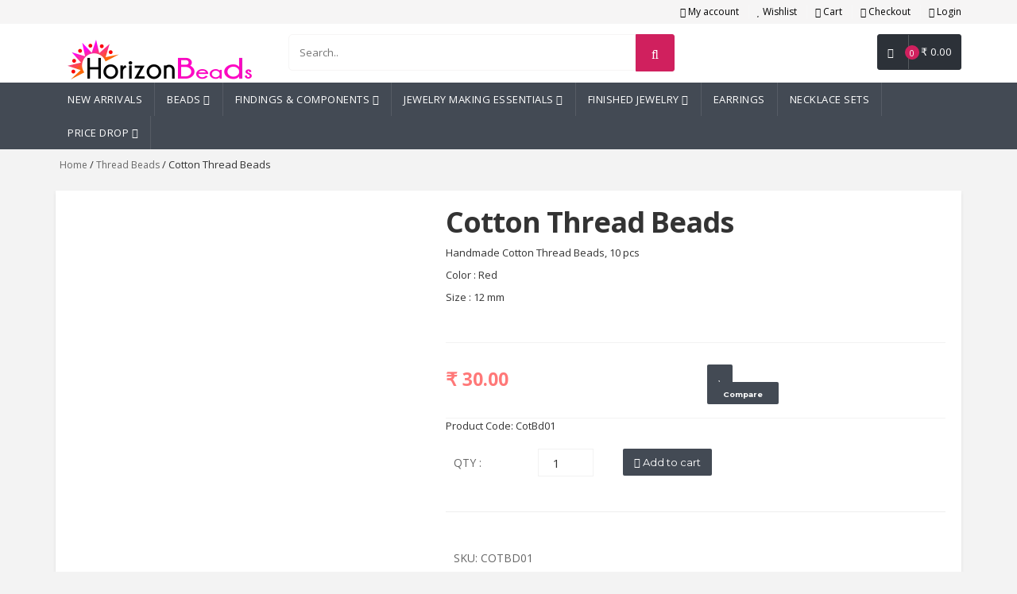

--- FILE ---
content_type: text/html; charset=UTF-8
request_url: https://horizonbeads.com/product/thread-beads-1/
body_size: 34473
content:
<!DOCTYPE html>
<html dir="ltr" lang="en-US" prefix="og: https://ogp.me/ns#">
<head>

	<meta charset="UTF-8" />
	<meta name="viewport" content="width=device-width, initial-scale=1.0" />
	<link rel="profile" href="https://gmpg.org/xfn/11" />
					<script>document.documentElement.className = document.documentElement.className + ' yes-js js_active js'</script>
			<meta name="mobile-web-app-capable" content="yes">
<meta name="apple-mobile-web-app-capable" content="yes">
<meta name="apple-mobile-web-app-title" content="Horizon Beads - Jewelry Beads and Findings Store">
<link rel="pingback" href="https://horizonbeads.com/xmlrpc.php" />
<title>Cotton Thread Beads - Horizon Beads</title>

		<!-- All in One SEO 4.9.3 - aioseo.com -->
	<meta name="description" content="Handmade Cotton Thread Beads, 10 pcs Color : Red Size : 12 mm" />
	<meta name="robots" content="max-image-preview:large" />
	<meta name="google-site-verification" content="j2w8edmHnVcsYR0tObQCtb41S3lF1mjTIDHhCGx1USs" />
	<link rel="canonical" href="https://horizonbeads.com/product/thread-beads-1/" />
	<meta name="generator" content="All in One SEO (AIOSEO) 4.9.3" />
		<meta property="og:locale" content="en_US" />
		<meta property="og:site_name" content="Horizon Beads - Jewelry Beads and Findings Store" />
		<meta property="og:type" content="article" />
		<meta property="og:title" content="Cotton Thread Beads - Horizon Beads" />
		<meta property="og:description" content="Handmade Cotton Thread Beads, 10 pcs Color : Red Size : 12 mm" />
		<meta property="og:url" content="https://horizonbeads.com/product/thread-beads-1/" />
		<meta property="article:published_time" content="2022-11-15T09:06:02+00:00" />
		<meta property="article:modified_time" content="2025-12-14T16:00:00+00:00" />
		<meta name="twitter:card" content="summary" />
		<meta name="twitter:title" content="Cotton Thread Beads - Horizon Beads" />
		<meta name="twitter:description" content="Handmade Cotton Thread Beads, 10 pcs Color : Red Size : 12 mm" />
		<script type="application/ld+json" class="aioseo-schema">
			{"@context":"https:\/\/schema.org","@graph":[{"@type":"BreadcrumbList","@id":"https:\/\/horizonbeads.com\/product\/thread-beads-1\/#breadcrumblist","itemListElement":[{"@type":"ListItem","@id":"https:\/\/horizonbeads.com#listItem","position":1,"name":"Home","item":"https:\/\/horizonbeads.com","nextItem":{"@type":"ListItem","@id":"https:\/\/horizonbeads.com\/shop\/#listItem","name":"Shop"}},{"@type":"ListItem","@id":"https:\/\/horizonbeads.com\/shop\/#listItem","position":2,"name":"Shop","item":"https:\/\/horizonbeads.com\/shop\/","nextItem":{"@type":"ListItem","@id":"https:\/\/horizonbeads.com\/product-category\/thread-beads\/#listItem","name":"Thread Beads"},"previousItem":{"@type":"ListItem","@id":"https:\/\/horizonbeads.com#listItem","name":"Home"}},{"@type":"ListItem","@id":"https:\/\/horizonbeads.com\/product-category\/thread-beads\/#listItem","position":3,"name":"Thread Beads","item":"https:\/\/horizonbeads.com\/product-category\/thread-beads\/","nextItem":{"@type":"ListItem","@id":"https:\/\/horizonbeads.com\/product\/thread-beads-1\/#listItem","name":"Cotton Thread Beads"},"previousItem":{"@type":"ListItem","@id":"https:\/\/horizonbeads.com\/shop\/#listItem","name":"Shop"}},{"@type":"ListItem","@id":"https:\/\/horizonbeads.com\/product\/thread-beads-1\/#listItem","position":4,"name":"Cotton Thread Beads","previousItem":{"@type":"ListItem","@id":"https:\/\/horizonbeads.com\/product-category\/thread-beads\/#listItem","name":"Thread Beads"}}]},{"@type":"ItemPage","@id":"https:\/\/horizonbeads.com\/product\/thread-beads-1\/#itempage","url":"https:\/\/horizonbeads.com\/product\/thread-beads-1\/","name":"Cotton Thread Beads - Horizon Beads","description":"Handmade Cotton Thread Beads, 10 pcs Color : Red Size : 12 mm","inLanguage":"en-US","isPartOf":{"@id":"https:\/\/horizonbeads.com\/#website"},"breadcrumb":{"@id":"https:\/\/horizonbeads.com\/product\/thread-beads-1\/#breadcrumblist"},"image":{"@type":"ImageObject","url":"https:\/\/horizonbeads.com\/wp-content\/uploads\/2019\/07\/CotBd001.jpg","@id":"https:\/\/horizonbeads.com\/product\/thread-beads-1\/#mainImage","width":800,"height":600},"primaryImageOfPage":{"@id":"https:\/\/horizonbeads.com\/product\/thread-beads-1\/#mainImage"},"datePublished":"2022-11-15T14:36:02+05:30","dateModified":"2025-12-14T21:30:00+05:30"},{"@type":"Organization","@id":"https:\/\/horizonbeads.com\/#organization","name":"Horizon Beads","description":"Jewelry Beads and Findings Store","url":"https:\/\/horizonbeads.com\/","logo":{"@type":"ImageObject","url":"https:\/\/horizonbeads.com\/wp-content\/uploads\/2019\/12\/Horizon-Beads.png","@id":"https:\/\/horizonbeads.com\/product\/thread-beads-1\/#organizationLogo","width":232,"height":50},"image":{"@id":"https:\/\/horizonbeads.com\/product\/thread-beads-1\/#organizationLogo"},"sameAs":["https:\/\/www.facebook.com\/HorizonGemsnBeads\/","https:\/\/instagram.com\/HorizonBeads","https:\/\/pinterest.com\/HorizonBeads","https:\/\/youtube.com\/HorizonBeads"]},{"@type":"WebSite","@id":"https:\/\/horizonbeads.com\/#website","url":"https:\/\/horizonbeads.com\/","name":"Horizon Beads","description":"Jewelry Beads and Findings Store","inLanguage":"en-US","publisher":{"@id":"https:\/\/horizonbeads.com\/#organization"}}]}
		</script>
		<!-- All in One SEO -->

<link rel='dns-prefetch' href='//fonts.googleapis.com' />
<link rel="alternate" type="application/rss+xml" title="Horizon Beads &raquo; Feed" href="https://horizonbeads.com/feed/" />
<link rel="alternate" type="application/rss+xml" title="Horizon Beads &raquo; Comments Feed" href="https://horizonbeads.com/comments/feed/" />
<link rel="alternate" title="oEmbed (JSON)" type="application/json+oembed" href="https://horizonbeads.com/wp-json/oembed/1.0/embed?url=https%3A%2F%2Fhorizonbeads.com%2Fproduct%2Fthread-beads-1%2F" />
<link rel="alternate" title="oEmbed (XML)" type="text/xml+oembed" href="https://horizonbeads.com/wp-json/oembed/1.0/embed?url=https%3A%2F%2Fhorizonbeads.com%2Fproduct%2Fthread-beads-1%2F&#038;format=xml" />
<style id='wp-img-auto-sizes-contain-inline-css' type='text/css'>
img:is([sizes=auto i],[sizes^="auto," i]){contain-intrinsic-size:3000px 1500px}
/*# sourceURL=wp-img-auto-sizes-contain-inline-css */
</style>
<style id='wp-emoji-styles-inline-css' type='text/css'>

	img.wp-smiley, img.emoji {
		display: inline !important;
		border: none !important;
		box-shadow: none !important;
		height: 1em !important;
		width: 1em !important;
		margin: 0 0.07em !important;
		vertical-align: -0.1em !important;
		background: none !important;
		padding: 0 !important;
	}
/*# sourceURL=wp-emoji-styles-inline-css */
</style>
<link rel='stylesheet'href='https://horizonbeads.com/wp-includes/css/dist/block-library/style.min.css?ver=6.9' media='all' />
<link rel='stylesheet'href='https://horizonbeads.com/wp-content/plugins/woocommerce/assets/client/blocks/wc-blocks.css?ver=wc-10.4.3' media='all' />
<style id='global-styles-inline-css' type='text/css'>
:root{--wp--preset--aspect-ratio--square: 1;--wp--preset--aspect-ratio--4-3: 4/3;--wp--preset--aspect-ratio--3-4: 3/4;--wp--preset--aspect-ratio--3-2: 3/2;--wp--preset--aspect-ratio--2-3: 2/3;--wp--preset--aspect-ratio--16-9: 16/9;--wp--preset--aspect-ratio--9-16: 9/16;--wp--preset--color--black: #000000;--wp--preset--color--cyan-bluish-gray: #abb8c3;--wp--preset--color--white: #ffffff;--wp--preset--color--pale-pink: #f78da7;--wp--preset--color--vivid-red: #cf2e2e;--wp--preset--color--luminous-vivid-orange: #ff6900;--wp--preset--color--luminous-vivid-amber: #fcb900;--wp--preset--color--light-green-cyan: #7bdcb5;--wp--preset--color--vivid-green-cyan: #00d084;--wp--preset--color--pale-cyan-blue: #8ed1fc;--wp--preset--color--vivid-cyan-blue: #0693e3;--wp--preset--color--vivid-purple: #9b51e0;--wp--preset--gradient--vivid-cyan-blue-to-vivid-purple: linear-gradient(135deg,rgb(6,147,227) 0%,rgb(155,81,224) 100%);--wp--preset--gradient--light-green-cyan-to-vivid-green-cyan: linear-gradient(135deg,rgb(122,220,180) 0%,rgb(0,208,130) 100%);--wp--preset--gradient--luminous-vivid-amber-to-luminous-vivid-orange: linear-gradient(135deg,rgb(252,185,0) 0%,rgb(255,105,0) 100%);--wp--preset--gradient--luminous-vivid-orange-to-vivid-red: linear-gradient(135deg,rgb(255,105,0) 0%,rgb(207,46,46) 100%);--wp--preset--gradient--very-light-gray-to-cyan-bluish-gray: linear-gradient(135deg,rgb(238,238,238) 0%,rgb(169,184,195) 100%);--wp--preset--gradient--cool-to-warm-spectrum: linear-gradient(135deg,rgb(74,234,220) 0%,rgb(151,120,209) 20%,rgb(207,42,186) 40%,rgb(238,44,130) 60%,rgb(251,105,98) 80%,rgb(254,248,76) 100%);--wp--preset--gradient--blush-light-purple: linear-gradient(135deg,rgb(255,206,236) 0%,rgb(152,150,240) 100%);--wp--preset--gradient--blush-bordeaux: linear-gradient(135deg,rgb(254,205,165) 0%,rgb(254,45,45) 50%,rgb(107,0,62) 100%);--wp--preset--gradient--luminous-dusk: linear-gradient(135deg,rgb(255,203,112) 0%,rgb(199,81,192) 50%,rgb(65,88,208) 100%);--wp--preset--gradient--pale-ocean: linear-gradient(135deg,rgb(255,245,203) 0%,rgb(182,227,212) 50%,rgb(51,167,181) 100%);--wp--preset--gradient--electric-grass: linear-gradient(135deg,rgb(202,248,128) 0%,rgb(113,206,126) 100%);--wp--preset--gradient--midnight: linear-gradient(135deg,rgb(2,3,129) 0%,rgb(40,116,252) 100%);--wp--preset--font-size--small: 13px;--wp--preset--font-size--medium: 20px;--wp--preset--font-size--large: 36px;--wp--preset--font-size--x-large: 42px;--wp--preset--spacing--20: 0.44rem;--wp--preset--spacing--30: 0.67rem;--wp--preset--spacing--40: 1rem;--wp--preset--spacing--50: 1.5rem;--wp--preset--spacing--60: 2.25rem;--wp--preset--spacing--70: 3.38rem;--wp--preset--spacing--80: 5.06rem;--wp--preset--shadow--natural: 6px 6px 9px rgba(0, 0, 0, 0.2);--wp--preset--shadow--deep: 12px 12px 50px rgba(0, 0, 0, 0.4);--wp--preset--shadow--sharp: 6px 6px 0px rgba(0, 0, 0, 0.2);--wp--preset--shadow--outlined: 6px 6px 0px -3px rgb(255, 255, 255), 6px 6px rgb(0, 0, 0);--wp--preset--shadow--crisp: 6px 6px 0px rgb(0, 0, 0);}:where(.is-layout-flex){gap: 0.5em;}:where(.is-layout-grid){gap: 0.5em;}body .is-layout-flex{display: flex;}.is-layout-flex{flex-wrap: wrap;align-items: center;}.is-layout-flex > :is(*, div){margin: 0;}body .is-layout-grid{display: grid;}.is-layout-grid > :is(*, div){margin: 0;}:where(.wp-block-columns.is-layout-flex){gap: 2em;}:where(.wp-block-columns.is-layout-grid){gap: 2em;}:where(.wp-block-post-template.is-layout-flex){gap: 1.25em;}:where(.wp-block-post-template.is-layout-grid){gap: 1.25em;}.has-black-color{color: var(--wp--preset--color--black) !important;}.has-cyan-bluish-gray-color{color: var(--wp--preset--color--cyan-bluish-gray) !important;}.has-white-color{color: var(--wp--preset--color--white) !important;}.has-pale-pink-color{color: var(--wp--preset--color--pale-pink) !important;}.has-vivid-red-color{color: var(--wp--preset--color--vivid-red) !important;}.has-luminous-vivid-orange-color{color: var(--wp--preset--color--luminous-vivid-orange) !important;}.has-luminous-vivid-amber-color{color: var(--wp--preset--color--luminous-vivid-amber) !important;}.has-light-green-cyan-color{color: var(--wp--preset--color--light-green-cyan) !important;}.has-vivid-green-cyan-color{color: var(--wp--preset--color--vivid-green-cyan) !important;}.has-pale-cyan-blue-color{color: var(--wp--preset--color--pale-cyan-blue) !important;}.has-vivid-cyan-blue-color{color: var(--wp--preset--color--vivid-cyan-blue) !important;}.has-vivid-purple-color{color: var(--wp--preset--color--vivid-purple) !important;}.has-black-background-color{background-color: var(--wp--preset--color--black) !important;}.has-cyan-bluish-gray-background-color{background-color: var(--wp--preset--color--cyan-bluish-gray) !important;}.has-white-background-color{background-color: var(--wp--preset--color--white) !important;}.has-pale-pink-background-color{background-color: var(--wp--preset--color--pale-pink) !important;}.has-vivid-red-background-color{background-color: var(--wp--preset--color--vivid-red) !important;}.has-luminous-vivid-orange-background-color{background-color: var(--wp--preset--color--luminous-vivid-orange) !important;}.has-luminous-vivid-amber-background-color{background-color: var(--wp--preset--color--luminous-vivid-amber) !important;}.has-light-green-cyan-background-color{background-color: var(--wp--preset--color--light-green-cyan) !important;}.has-vivid-green-cyan-background-color{background-color: var(--wp--preset--color--vivid-green-cyan) !important;}.has-pale-cyan-blue-background-color{background-color: var(--wp--preset--color--pale-cyan-blue) !important;}.has-vivid-cyan-blue-background-color{background-color: var(--wp--preset--color--vivid-cyan-blue) !important;}.has-vivid-purple-background-color{background-color: var(--wp--preset--color--vivid-purple) !important;}.has-black-border-color{border-color: var(--wp--preset--color--black) !important;}.has-cyan-bluish-gray-border-color{border-color: var(--wp--preset--color--cyan-bluish-gray) !important;}.has-white-border-color{border-color: var(--wp--preset--color--white) !important;}.has-pale-pink-border-color{border-color: var(--wp--preset--color--pale-pink) !important;}.has-vivid-red-border-color{border-color: var(--wp--preset--color--vivid-red) !important;}.has-luminous-vivid-orange-border-color{border-color: var(--wp--preset--color--luminous-vivid-orange) !important;}.has-luminous-vivid-amber-border-color{border-color: var(--wp--preset--color--luminous-vivid-amber) !important;}.has-light-green-cyan-border-color{border-color: var(--wp--preset--color--light-green-cyan) !important;}.has-vivid-green-cyan-border-color{border-color: var(--wp--preset--color--vivid-green-cyan) !important;}.has-pale-cyan-blue-border-color{border-color: var(--wp--preset--color--pale-cyan-blue) !important;}.has-vivid-cyan-blue-border-color{border-color: var(--wp--preset--color--vivid-cyan-blue) !important;}.has-vivid-purple-border-color{border-color: var(--wp--preset--color--vivid-purple) !important;}.has-vivid-cyan-blue-to-vivid-purple-gradient-background{background: var(--wp--preset--gradient--vivid-cyan-blue-to-vivid-purple) !important;}.has-light-green-cyan-to-vivid-green-cyan-gradient-background{background: var(--wp--preset--gradient--light-green-cyan-to-vivid-green-cyan) !important;}.has-luminous-vivid-amber-to-luminous-vivid-orange-gradient-background{background: var(--wp--preset--gradient--luminous-vivid-amber-to-luminous-vivid-orange) !important;}.has-luminous-vivid-orange-to-vivid-red-gradient-background{background: var(--wp--preset--gradient--luminous-vivid-orange-to-vivid-red) !important;}.has-very-light-gray-to-cyan-bluish-gray-gradient-background{background: var(--wp--preset--gradient--very-light-gray-to-cyan-bluish-gray) !important;}.has-cool-to-warm-spectrum-gradient-background{background: var(--wp--preset--gradient--cool-to-warm-spectrum) !important;}.has-blush-light-purple-gradient-background{background: var(--wp--preset--gradient--blush-light-purple) !important;}.has-blush-bordeaux-gradient-background{background: var(--wp--preset--gradient--blush-bordeaux) !important;}.has-luminous-dusk-gradient-background{background: var(--wp--preset--gradient--luminous-dusk) !important;}.has-pale-ocean-gradient-background{background: var(--wp--preset--gradient--pale-ocean) !important;}.has-electric-grass-gradient-background{background: var(--wp--preset--gradient--electric-grass) !important;}.has-midnight-gradient-background{background: var(--wp--preset--gradient--midnight) !important;}.has-small-font-size{font-size: var(--wp--preset--font-size--small) !important;}.has-medium-font-size{font-size: var(--wp--preset--font-size--medium) !important;}.has-large-font-size{font-size: var(--wp--preset--font-size--large) !important;}.has-x-large-font-size{font-size: var(--wp--preset--font-size--x-large) !important;}
/*# sourceURL=global-styles-inline-css */
</style>

<style id='classic-theme-styles-inline-css' type='text/css'>
/*! This file is auto-generated */
.wp-block-button__link{color:#fff;background-color:#32373c;border-radius:9999px;box-shadow:none;text-decoration:none;padding:calc(.667em + 2px) calc(1.333em + 2px);font-size:1.125em}.wp-block-file__button{background:#32373c;color:#fff;text-decoration:none}
/*# sourceURL=/wp-includes/css/classic-themes.min.css */
</style>
<link rel='stylesheet'href='https://horizonbeads.com/wp-content/plugins/contact-form-7/includes/css/styles.css?ver=6.1.4' media='all' />
<link rel='stylesheet'href='https://horizonbeads.com/wp-content/plugins/woocommerce/assets/css/photoswipe/photoswipe.min.css?ver=10.4.3' media='all' />
<link rel='stylesheet'href='https://horizonbeads.com/wp-content/plugins/woocommerce/assets/css/photoswipe/default-skin/default-skin.min.css?ver=10.4.3' media='all' />
<style id='woocommerce-inline-inline-css' type='text/css'>
.woocommerce form .form-row .required { visibility: visible; }
/*# sourceURL=woocommerce-inline-inline-css */
</style>
<link rel='stylesheet'href='https://horizonbeads.com/wp-content/plugins/yith-woocommerce-wishlist/assets/css/jquery.selectBox.css?ver=1.2.0' media='all' />
<link rel='stylesheet'href='//horizonbeads.com/wp-content/plugins/woocommerce/assets/css/prettyPhoto.css?ver=3.1.6' media='all' />
<link rel='stylesheet'href='https://horizonbeads.com/wp-content/plugins/yith-woocommerce-wishlist/assets/css/style.css?ver=4.12.0' media='all' />
<style id='yith-wcwl-main-inline-css' type='text/css'>
 :root { --rounded-corners-radius: 16px; --add-to-cart-rounded-corners-radius: 16px; --feedback-duration: 3s } 
 :root { --rounded-corners-radius: 16px; --add-to-cart-rounded-corners-radius: 16px; --feedback-duration: 3s } 
/*# sourceURL=yith-wcwl-main-inline-css */
</style>
<link rel='stylesheet'href='https://horizonbeads.com/wp-content/plugins/yith-woocommerce-compare/assets/css/jquery.dataTables.css?ver=1.10.18' media='all' />
<link rel='stylesheet'href='https://horizonbeads.com/wp-content/plugins/yith-woocommerce-compare/assets/css/compare.css?ver=3.7.0' media='all' />
<link rel='stylesheet'href='https://horizonbeads.com/wp-content/plugins/yith-woocommerce-compare/assets/css/widget.css?ver=3.7.0' media='all' />
<link rel='stylesheet'href='https://fonts.googleapis.com/css?family=Roboto%3A300%2C400%2C500%2C700%7COpen+Sans%3A400%2C300%2C400italic%2C600%2C600italic%2C700%2C700italic%2C800%7CMontserrat%3A400%2C700%7CLato%3A100%2C200%2C300%2C400%2C700%2C800%2C900%7CAssistant%7CJosefin+Sans%3A300%7CRoboto%3A300%7CRajdhani%3A400%2C500%2C600%2C700%7CGabriela%7CLato%3A300%2C400%2C700%2C900&#038;subset=latin-ext' media='all' />
<link rel='stylesheet'href='https://horizonbeads.com/wp-content/themes/flipmart/assets/css/bootstrap-min.css?ver=6.9' media='all' />
<link rel='stylesheet'href='https://horizonbeads.com/wp-content/themes/flipmart-child/style.css?ver=2.0' media='all' />
<link rel='stylesheet'href='https://horizonbeads.com/wp-content/themes/flipmart/assets/css/bootstrap-select-min.css?ver=6.9' media='all' />
<link rel='stylesheet'href='https://horizonbeads.com/wp-content/themes/flipmart/assets/css/owl-carousel-min.css?ver=6.9' media='all' />
<link rel='stylesheet'href='https://horizonbeads.com/wp-content/themes/flipmart/assets/css/animate-min.css?ver=6.9' media='all' />
<link rel='stylesheet'href='https://horizonbeads.com/wp-content/themes/flipmart/assets/css/font-awesome-min.css?ver=6.9' media='all' />
<link rel='stylesheet'href='https://horizonbeads.com/wp-content/themes/flipmart/assets/css/wpb-wmca-style-min.css?ver=6.9' media='all' />
<link rel='stylesheet'href='https://horizonbeads.com/wp-content/themes/flipmart/assets/css/layouts/default/v4.css?ver=6.9' media='all' />
<link rel='stylesheet'href='https://horizonbeads.com/wp-content/themes/flipmart/assets/css/skins/skin-v4.css?ver=6.9' media='all' />
<link rel='stylesheet'href='https://horizonbeads.com/wp-content/themes/flipmart/assets/css/skins/a8.css?ver=6.9' media='all' />
<link rel='stylesheet'href='//horizonbeads.com/wp-content/uploads/yog-styles/yog-css-6800.css?timestamp=1749023459&#038;ver=6.9' media='all' />
<script type="text/javascript" src="https://horizonbeads.com/wp-includes/js/jquery/jquery.min.js?ver=3.7.1" id="jquery-core-js"></script>
<script type="text/javascript" src="https://horizonbeads.com/wp-includes/js/jquery/jquery-migrate.min.js?ver=3.4.1" id="jquery-migrate-js"></script>
<script type="text/javascript" src="https://horizonbeads.com/wp-content/plugins/woocommerce/assets/js/jquery-blockui/jquery.blockUI.min.js?ver=2.7.0-wc.10.4.3" id="wc-jquery-blockui-js" data-wp-strategy="defer"></script>
<script type="text/javascript" id="wc-add-to-cart-js-extra">
/* <![CDATA[ */
var wc_add_to_cart_params = {"ajax_url":"/wp-admin/admin-ajax.php","wc_ajax_url":"/?wc-ajax=%%endpoint%%","i18n_view_cart":"View cart","cart_url":"https://horizonbeads.com/cart/","is_cart":"","cart_redirect_after_add":"no"};
//# sourceURL=wc-add-to-cart-js-extra
/* ]]> */
</script>
<script type="text/javascript" src="https://horizonbeads.com/wp-content/plugins/woocommerce/assets/js/frontend/add-to-cart.min.js?ver=10.4.3" id="wc-add-to-cart-js" data-wp-strategy="defer"></script>
<script type="text/javascript" src="https://horizonbeads.com/wp-content/plugins/woocommerce/assets/js/zoom/jquery.zoom.min.js?ver=1.7.21-wc.10.4.3" id="wc-zoom-js" defer="defer" data-wp-strategy="defer"></script>
<script type="text/javascript" src="https://horizonbeads.com/wp-content/plugins/woocommerce/assets/js/flexslider/jquery.flexslider.min.js?ver=2.7.2-wc.10.4.3" id="wc-flexslider-js" defer="defer" data-wp-strategy="defer"></script>
<script type="text/javascript" src="https://horizonbeads.com/wp-content/plugins/woocommerce/assets/js/photoswipe/photoswipe.min.js?ver=4.1.1-wc.10.4.3" id="wc-photoswipe-js" defer="defer" data-wp-strategy="defer"></script>
<script type="text/javascript" src="https://horizonbeads.com/wp-content/plugins/woocommerce/assets/js/photoswipe/photoswipe-ui-default.min.js?ver=4.1.1-wc.10.4.3" id="wc-photoswipe-ui-default-js" defer="defer" data-wp-strategy="defer"></script>
<script type="text/javascript" id="wc-single-product-js-extra">
/* <![CDATA[ */
var wc_single_product_params = {"i18n_required_rating_text":"Please select a rating","i18n_rating_options":["1 of 5 stars","2 of 5 stars","3 of 5 stars","4 of 5 stars","5 of 5 stars"],"i18n_product_gallery_trigger_text":"View full-screen image gallery","review_rating_required":"yes","flexslider":{"rtl":false,"animation":"slide","smoothHeight":true,"directionNav":false,"controlNav":"thumbnails","slideshow":false,"animationSpeed":500,"animationLoop":false,"allowOneSlide":false},"zoom_enabled":"1","zoom_options":[],"photoswipe_enabled":"1","photoswipe_options":{"shareEl":false,"closeOnScroll":false,"history":false,"hideAnimationDuration":0,"showAnimationDuration":0},"flexslider_enabled":"1"};
//# sourceURL=wc-single-product-js-extra
/* ]]> */
</script>
<script type="text/javascript" src="https://horizonbeads.com/wp-content/plugins/woocommerce/assets/js/frontend/single-product.min.js?ver=10.4.3" id="wc-single-product-js" defer="defer" data-wp-strategy="defer"></script>
<script type="text/javascript" src="https://horizonbeads.com/wp-content/plugins/woocommerce/assets/js/js-cookie/js.cookie.min.js?ver=2.1.4-wc.10.4.3" id="wc-js-cookie-js" defer="defer" data-wp-strategy="defer"></script>
<script type="text/javascript" id="woocommerce-js-extra">
/* <![CDATA[ */
var woocommerce_params = {"ajax_url":"/wp-admin/admin-ajax.php","wc_ajax_url":"/?wc-ajax=%%endpoint%%","i18n_password_show":"Show password","i18n_password_hide":"Hide password"};
//# sourceURL=woocommerce-js-extra
/* ]]> */
</script>
<script type="text/javascript" src="https://horizonbeads.com/wp-content/plugins/woocommerce/assets/js/frontend/woocommerce.min.js?ver=10.4.3" id="woocommerce-js" defer="defer" data-wp-strategy="defer"></script>
<script type="text/javascript" src="https://horizonbeads.com/wp-content/plugins/js_composer/assets/js/vendors/woocommerce-add-to-cart.js?ver=5.6" id="vc_woocommerce-add-to-cart-js-js"></script>
<link rel="https://api.w.org/" href="https://horizonbeads.com/wp-json/" /><link rel="alternate" title="JSON" type="application/json" href="https://horizonbeads.com/wp-json/wp/v2/product/6800" /><link rel="EditURI" type="application/rsd+xml" title="RSD" href="https://horizonbeads.com/xmlrpc.php?rsd" />
<meta name="generator" content="WordPress 6.9" />
<meta name="generator" content="WooCommerce 10.4.3" />
<link rel='shortlink' href='https://horizonbeads.com/?p=6800' />
<meta name="generator" content="Redux 4.5.10" />  <!-- form hostinger -->
  <script>console.log('Rocket Hostinger');</script>
  	<link rel="shortcut icon" href="https://horizonbeads.com/wp-content/uploads/2019/04/thumb-6.png" />
		<noscript><style>.woocommerce-product-gallery{ opacity: 1 !important; }</style></noscript>
	<meta name="generator" content="Powered by WPBakery Page Builder - drag and drop page builder for WordPress."/>
<!--[if lte IE 9]><link rel="stylesheet" type="text/css" href="https://horizonbeads.com/wp-content/plugins/js_composer/assets/css/vc_lte_ie9.min.css" media="screen"><![endif]-->		<style type="text/css" id="wp-custom-css">
			.social ul li {
    border-bottom: none;
	background-color: #d0205e!important; }
li.pull-left.instagram {
	width: 35px ! important;
	padding-left: 11px ! important;
	padding-right: 5px ! important;}
		</style>
		        <script type="text/javascript">
            var woocs_is_mobile = 0;
            var woocs_drop_down_view = "ddslick";
            var woocs_current_currency = {"name":"INR","rate":1,"symbol":"&#8377;","position":"left_space","is_etalon":1,"description":"","hide_cents":0,"flag":""};
            var woocs_default_currency = {"name":"INR","rate":1,"symbol":"&#8377;","position":"left_space","is_etalon":1,"description":"","hide_cents":0,"flag":""};
            var woocs_array_of_get = '{}';
        
            woocs_array_no_cents = '["JPY","TWD"]';

            var woocs_ajaxurl = "https://horizonbeads.com/wp-admin/admin-ajax.php";
            var woocs_lang_loading = "loading";
            var woocs_shop_is_cached =0;
        </script>
        <noscript><style type="text/css"> .wpb_animate_when_almost_visible { opacity: 1; }</style></noscript>
<link rel='stylesheet'href='//horizonbeads.com/wp-content/uploads/redux/custom-fonts/fonts.css?ver=1749023459' media='all' />
<link rel='stylesheet'href='https://horizonbeads.com/wp-content/plugins/woocommerce-currency-switcher/css/front.css?ver=6.9' media='all' />
<link rel='stylesheet'href='https://horizonbeads.com/wp-content/plugins/wp-whatsapp-chat/build/frontend/css/style.css?ver=8.1.6' media='all' />
</head>

<body class="wp-singular product-template-default single single-product postid-6800 wp-theme-flipmart wp-child-theme-flipmart-child theme-flipmart woocommerce woocommerce-page woocommerce-no-js wide wpb-js-composer js-comp-ver-5.6 vc_responsive currency-inr">

	<div id="wrapper" class="site-wrapper">		<header class="header-style-1"> 
  
        <div class="top-bar animate-dropdown">
        <div class="container">
          <div class="header-top-inner">
            
            <div class="cnt-account"><ul id="menu-top-bar-menu" class="list-unstyled"><li class="menu-item menu-item-type-post_type menu-item-object-page"><a href="https://horizonbeads.com/my-account/"><i class="fa fa-user"></i> My account</a></li>
<li class="menu-item menu-item-type-post_type menu-item-object-page"><a href="https://horizonbeads.com/wishlist/"><i class="fa fa-heart"></i> Wishlist</a></li>
<li class="menu-item menu-item-type-post_type menu-item-object-page"><a href="https://horizonbeads.com/cart/"><i class="fa fa-shopping-cart"></i> Cart</a></li>
<li class="menu-item menu-item-type-post_type menu-item-object-page"><a href="https://horizonbeads.com/checkout/"><i class="fa fa-check"></i> Checkout</a></li>
<li class="menu-item menu-item-type-post_type menu-item-object-page"><a href="https://horizonbeads.com/my-account/"><i class="fa fa-lock"></i> Login</a></li>
</ul></div>            <div class="clearfix"></div>
            
          </div> 
        </div>
      </div>
    
  <div class="main-header">
    <div class="container">
      <div class="row">
          <div class="col-xs-12 col-sm-12 col-md-3 logo-holder">
            <div class="logo"><a class="navbar-brand" href="https://horizonbeads.com/" title="Horizon Beads"><img src="https://horizonbeads.com/wp-content/uploads/2019/12/Horizon-Beads.png" alt="Horizon Beads" ></a></div>          </div> 
    
          <div class="col-xs-12 col-sm-12 col-md-7 top-search-holder">
                 
                    <div class="search-area">
                        <form method="get" class="search-form" action="https://horizonbeads.com/">
                    	    
                                                        <input name="s" id="product-keyword" class="search-field" placeholder="Search.." autocomplete="on"/>
                            <input type="hidden" name="post_type" value="products" />
                            <button type="submit" class="search-button" ></button>
                        </form>
                        <span id="product-search-result"><img src="https://horizonbeads.com/wp-content/themes/flipmart/assets/images/ajax.gif" alt="" id="loader" style="display: none;"/></span>
                    </div>
                           </div>   
             
                   
                 
        <div class="col-xs-12 col-sm-12 col-md-2 animate-dropdown top-cart-row">    
           <div class="dropdown dropdown-cart cart-contents"> 
                <a href="#" class="dropdown-toggle lnk-cart" data-toggle="dropdown">
                    <div class="items-cart-inner">
                      <div class="basket"> <i class="glyphicon glyphicon-shopping-cart"></i> </div>
                      <div class="basket-item-count"><span class="count">0</span></div>
                      <div class="total-price-basket"><span class="total-price"><span class="value"><span class="woocommerce-Price-amount amount"><bdi><span class="woocommerce-Price-currencySymbol">&#8377;</span>&nbsp;0.00</bdi></span></span> </span></div>
                    </div>
                </a>
                <div class="dropdown-menu">
                    <ul>
                                        
                		<li class="empty">No products in the cart.</li>
                
                	                </ul> 
                    
                                </div>
            </div>
        </div>
        
        
             
        </div>
     </div>
  </div>
  
  <div class="header-nav animate-dropdown" id="navbar">
    <div class="container">
      <div class="yamm navbar navbar-default" role="navigation">
                      <div class="navbar-header">
               <button data-target="#mc-horizontal-menu-collapse" data-toggle="collapse" class="navbar-toggle collapsed" type="button"> 
               <span class="sr-only">Toggle navigation</span> <span class="icon-bar"></span> <span class="icon-bar"></span> <span class="icon-bar"></span> </button>
            </div>
            <div class="nav-bg-class">
              <div class="navbar-collapse collapse" id="mc-horizontal-menu-collapse">
                    <div class="nav-outer"><ul id="menu-m1" class="nav navbar-nav"><li class="menu-item menu-item-type-custom menu-item-object-custom"><a href="https://horizonbeads.com/shop/">New Arrivals</a></li>
<li class="menu-item menu-item-type-custom menu-item-object-custom menu-item-has-children dropdown mega-menu"><a href="http://#" class="dropdown-toggle" data-toggle="dropdown" data-hover="dropdown">Beads <i class="fa fa-caret-down"></i></a>
<ul class="dropdown-menu container depth-0" role='menu'>
<!-- mega-menu-container --><li><div class="yamm-content clearfix"><div class="row">
<div class="col-xs-12 col-sm-12 col-md-4 Title Hidden"><div class="menu-widget">

	<ul class="links depth-1" role='menu'>
		<li class="menu-item menu-item-type-custom menu-item-object-custom"><a href="https://horizonbeads.com/product-category/acrylic-pearls/">Acrylic Pearls</a></li>
		<li class="menu-item menu-item-type-custom menu-item-object-custom"><a href="https://horizonbeads.com/product-category/acrylic-beads/">Acrylic Beads</a></li>
		<li class="menu-item menu-item-type-custom menu-item-object-custom"><a href="https://horizonbeads.com/product-category/brushed-beads/">Brushed Beads</a></li>
		<li class="menu-item menu-item-type-custom menu-item-object-custom"><a href="https://horizonbeads.com/product-category/clay-beads/">Clay Beads</a></li>
		<li class="menu-item menu-item-type-custom menu-item-object-custom"><a href="https://horizonbeads.com/product-category/cowrie-shells/">Cowrie Shells</a></li>
		<li class="menu-item menu-item-type-custom menu-item-object-custom"><a href="https://horizonbeads.com/product-category/crystals/">Crystals</a></li>
		<li class="menu-item menu-item-type-custom menu-item-object-custom"><a href="https://horizonbeads.com/product-category/designer-beads/">Designer Beads</a></li>
		<li class="menu-item menu-item-type-custom menu-item-object-custom"><a href="https://horizonbeads.com/product-category/dholki-beads/">Dholki Beads</a></li>
		<li class="menu-item menu-item-type-custom menu-item-object-custom"><a href="https://horizonbeads.com/product-category/evil-eye/">Evil Eye</a></li>
	</ul>
</div></div>
<div class="col-xs-12 col-sm-12 col-md-4 Title Hidden"><div class="menu-widget">

	<ul class="links depth-1" role='menu'>
		<li class="menu-item menu-item-type-custom menu-item-object-custom"><a href="https://horizonbeads.com/product-category/fiber-beads/">Fiber Beads</a></li>
		<li class="menu-item menu-item-type-custom menu-item-object-custom"><a href="https://horizonbeads.com/product-category/gemstones/">Gemstones</a></li>
		<li class="menu-item menu-item-type-custom menu-item-object-custom"><a href="https://horizonbeads.com/product-category/glass-beads/">Glass Beads</a></li>
		<li class="menu-item menu-item-type-custom menu-item-object-custom"><a href="https://horizonbeads.com/product-category/glass-kundans/">Glass Kundans</a></li>
		<li class="menu-item menu-item-type-custom menu-item-object-custom"><a href="https://horizonbeads.com/product-category/kashmiri-beads/">Kashmiri Beads</a></li>
		<li class="menu-item menu-item-type-custom menu-item-object-custom"><a href="https://horizonbeads.com/product-category/kundan-beads/">Kundan Beads</a></li>
		<li class="menu-item menu-item-type-custom menu-item-object-custom"><a href="https://horizonbeads.com/product-category/meena-enameled-beads/">Meena Enameled Beads</a></li>
		<li class="menu-item menu-item-type-custom menu-item-object-custom"><a href="https://horizonbeads.com/product-category/metal-beads/">Metal Beads</a></li>
		<li class="menu-item menu-item-type-custom menu-item-object-custom"><a href="https://horizonbeads.com/product-category/rhinestone-beads/">Rhinestone Beads</a></li>
	</ul>
</div></div>
<div class="col-xs-12 col-sm-12 col-md-4 Title Hidden"><div class="menu-widget">

	<ul class="links depth-1" role='menu'>
		<li class="menu-item menu-item-type-custom menu-item-object-custom"><a href="https://horizonbeads.com/product-category/seed-beads/">Seed Beads</a></li>
		<li class="menu-item menu-item-type-custom menu-item-object-custom"><a href="https://horizonbeads.com/product-category/seed-bead-findings/">Seed Bead Findings</a></li>
		<li class="menu-item menu-item-type-custom menu-item-object-custom"><a href="https://horizonbeads.com/product-category/shell-pearls/">Shell Pearls</a></li>
		<li class="menu-item menu-item-type-custom menu-item-object-custom"><a href="https://horizonbeads.com/product-category/synthetic-beads/">Synthetic Beads</a></li>
		<li class="menu-item menu-item-type-custom menu-item-object-custom"><a href="https://horizonbeads.com/product-category/thread-beads/">Thread Beads</a></li>
		<li class="menu-item menu-item-type-custom menu-item-object-custom"><a href="https://horizonbeads.com/product-category/tibetan-bead">Tibetan Beads</a></li>
		<li class="menu-item menu-item-type-custom menu-item-object-custom"><a href="https://horizonbeads.com/product-category/uncut-beads/">Uncut Beads</a></li>
		<li class="menu-item menu-item-type-custom menu-item-object-custom"><a href="https://horizonbeads.com/product-category/victorian-beads/">Victorian Beads</a></li>
		<li class="menu-item menu-item-type-custom menu-item-object-custom"><a href="https://horizonbeads.com/product-category/wooden-beads/">Wooden/MDF Beads</a></li>
	</ul>
</div></div>
</div></div></li><!-- /mega-menu-container -->
</ul>
</li>
<li class="menu-item menu-item-type-custom menu-item-object-custom menu-item-has-children dropdown mega-menu"><a href="http://#" class="dropdown-toggle" data-toggle="dropdown" data-hover="dropdown">Findings &#038; Components <i class="fa fa-caret-down"></i></a>
<ul class="dropdown-menu container depth-0" role='menu'>
<!-- mega-menu-container --><li><div class="yamm-content clearfix"><div class="row">
<div class="col-xs-12 col-sm-12 col-md-4 Title Hidden"><div class="menu-widget">

	<ul class="links depth-1" role='menu'>
		<li class="menu-item menu-item-type-custom menu-item-object-custom"><a href="https://horizonbeads.com/product-category/bails/">Bails</a></li>
		<li class="menu-item menu-item-type-custom menu-item-object-custom"><a href="https://horizonbeads.com/product-category/bead-caps/">Bead Caps</a></li>
		<li class="menu-item menu-item-type-custom menu-item-object-custom"><a href="https://horizonbeads.com/product-category/bezels-cabochons/">Bezels &#038; Cabochons</a></li>
		<li class="menu-item menu-item-type-custom menu-item-object-custom"><a href="https://horizonbeads.com/product-category/chains-extenders/">Bracelet &#038; Pearl Chains</a></li>
		<li class="menu-item menu-item-type-custom menu-item-object-custom"><a href="https://horizonbeads.com/product-category/brooch-bases/">Brooch  Bases</a></li>
		<li class="menu-item menu-item-type-custom menu-item-object-custom"><a href="https://horizonbeads.com/product-category/charms/">Charms</a></li>
		<li class="menu-item menu-item-type-custom menu-item-object-custom"><a href="https://horizonbeads.com/product-category/kids-charms/">Charms-Kids</a></li>
		<li class="menu-item menu-item-type-custom menu-item-object-custom"><a href="https://horizonbeads.com/product-category/cones/">Cones</a></li>
		<li class="menu-item menu-item-type-custom menu-item-object-custom"><a href="https://horizonbeads.com/product-category/embellishments/">Embellishments</a></li>
	</ul>
</div></div>
<div class="col-xs-12 col-sm-12 col-md-4 Title Hidden"><div class="menu-widget">

	<ul class="links depth-1" role='menu'>
		<li class="menu-item menu-item-type-custom menu-item-object-custom"><a href="https://horizonbeads.com/product-category/ghungroos/">Ghungroos</a></li>
		<li class="menu-item menu-item-type-custom menu-item-object-custom"><a href="https://horizonbeads.com/product-category/links-connectors/">Links &#038; Connectors</a></li>
		<li class="menu-item menu-item-type-custom menu-item-object-custom"><a href="https://horizonbeads.com/product-category/loreals/">Loreals</a></li>
		<li class="menu-item menu-item-type-custom menu-item-object-custom"><a href="https://horizonbeads.com/product-category/trays/">Metal Trays</a></li>
		<li class="menu-item menu-item-type-custom menu-item-object-custom"><a href="https://horizonbeads.com/product-category/mirrors">Mirrors</a></li>
		<li class="menu-item menu-item-type-custom menu-item-object-custom"><a href="https://horizonbeads.com/product-category/pacchi-findings/">Pacchi Findings</a></li>
		<li class="menu-item menu-item-type-custom menu-item-object-custom"><a href="https://horizonbeads.com/product-category/pendants/">Pendants</a></li>
		<li class="menu-item menu-item-type-custom menu-item-object-custom"><a href="https://horizonbeads.com/product-category/ring-findings/">Ring Findings</a></li>
		<li class="menu-item menu-item-type-custom menu-item-object-custom"><a href="https://horizonbeads.com/product-category/tubes-pipes/">Tubes &#038; Pipes</a></li>
	</ul>
</div></div>
<div class="col-xs-12 col-sm-12 col-md-4 "><div class="menu-widget">
	<h2 class="title">Earring Findings</h2>
	<ul class="links depth-1" role='menu'>
		<li class="menu-item menu-item-type-custom menu-item-object-custom"><a href="https://horizonbeads.com/product-category/chandelliers/">Chandeliers</a></li>
		<li class="menu-item menu-item-type-custom menu-item-object-custom"><a href="https://horizonbeads.com/product-category/earring-backs/">Earring Backs</a></li>
		<li class="menu-item menu-item-type-custom menu-item-object-custom"><a href="https://horizonbeads.com/product-category/hooks/">Hooks</a></li>
		<li class="menu-item menu-item-type-custom menu-item-object-custom"><a href="https://horizonbeads.com/product-category/hoops/">Hoops</a></li>
		<li class="menu-item menu-item-type-custom menu-item-object-custom"><a href="https://horizonbeads.com/product-category/jhumka-bases/">Jhumka Bases</a></li>
		<li class="menu-item menu-item-type-custom menu-item-object-custom"><a href="https://horizonbeads.com/product-category/metal-base/">Metal Base</a></li>
		<li class="menu-item menu-item-type-custom menu-item-object-custom"><a href="https://horizonbeads.com/product-category/studs/">Studs</a></li>
	</ul>
</div></div>
</div></div></li><!-- /mega-menu-container -->
</ul>
</li>
<li class="menu-item menu-item-type-custom menu-item-object-custom menu-item-has-children dropdown mega-menu"><a href="http://#" class="dropdown-toggle" data-toggle="dropdown" data-hover="dropdown">Jewelry Making Essentials <i class="fa fa-caret-down"></i></a>
<ul class="dropdown-menu container depth-0" role='menu'>
<!-- mega-menu-container --><li><div class="yamm-content clearfix"><div class="row">
<div class="col-xs-12 col-sm-12 col-md-4 Title Hidden"><div class="menu-widget">

	<ul class="links depth-1" role='menu'>
		<li class="menu-item menu-item-type-custom menu-item-object-custom"><a href="https://horizonbeads.com/product-category/chains-extenders/">Chains &#038; Extenders</a></li>
		<li class="menu-item menu-item-type-custom menu-item-object-custom"><a href="https://horizonbeads.com/product-category/clasps-toggles/">Clasps &#038; Toggles</a></li>
		<li class="menu-item menu-item-type-custom menu-item-object-custom"><a href="https://horizonbeads.com/product-category/cord-ends/">Cord Ends</a></li>
		<li class="menu-item menu-item-type-custom menu-item-object-custom"><a href="https://horizonbeads.com/product-category/cords-back-ropes/">Cords &#038; Back Ropes</a></li>
		<li class="menu-item menu-item-type-custom menu-item-object-custom"><a href="https://horizonbeads.com/product-category/crimps-covers/">Crimps &#038; Covers</a></li>
	</ul>
</div></div>
<div class="col-xs-12 col-sm-12 col-md-4 Title Hidden"><div class="menu-widget">

	<ul class="links depth-1" role='menu'>
		<li class="menu-item menu-item-type-custom menu-item-object-custom"><a href="https://horizonbeads.com/product-category/glu-on-kundans/">Glu-On-Kundans</a></li>
		<li class="menu-item menu-item-type-custom menu-item-object-custom"><a href="https://horizonbeads.com/product-category/head-pins-eye-pins/">Head Pins &#038; Eye Pins</a></li>
		<li class="menu-item menu-item-type-custom menu-item-object-custom"><a href="https://horizonbeads.com/product-category/jump-ring-spilt-rings/">Jump Ring &#038; Spilt Rings</a></li>
		<li class="menu-item menu-item-type-custom menu-item-object-custom"><a href="https://horizonbeads.com/product-category/stringing-wires/">Stringing &#038; Wires</a></li>
		<li class="menu-item menu-item-type-custom menu-item-object-custom"><a href="https://horizonbeads.com/product-category/threads-doris/">Threads &#038; Doris</a></li>
	</ul>
</div></div>
<div class="col-xs-12 col-sm-12 col-md-4 "><div class="menu-widget">
	<h2 class="title">Tools</h2>
	<ul class="links depth-1" role='menu'>
		<li class="menu-item menu-item-type-custom menu-item-object-custom"><a href="https://horizonbeads.com/product-category/jewelry-displays/">Jewelry Stands</a></li>
		<li class="menu-item menu-item-type-custom menu-item-object-custom"><a href="https://horizonbeads.com/product-category/pliers-cutters/">Pliers &#038; Cutters</a></li>
	</ul>
</div></div>
</div></div></li><!-- /mega-menu-container -->
</ul>
</li>
<li class="menu-item menu-item-type-custom menu-item-object-custom menu-item-has-children dropdown mega-menu"><a href="http://#" class="dropdown-toggle" data-toggle="dropdown" data-hover="dropdown">Finished Jewelry <i class="fa fa-caret-down"></i></a>
<ul class="dropdown-menu container depth-0" role='menu'>
<!-- mega-menu-container --><li><div class="yamm-content clearfix"><div class="row">
<div class=" Title Hidden"><div class="menu-widget">

	<ul class="links depth-1" role='menu'>
		<li class="menu-item menu-item-type-custom menu-item-object-custom"><a href="https://horizonbeads.com/product-category/anklets/">Anklets</a></li>
		<li class="menu-item menu-item-type-custom menu-item-object-custom"><a href="https://horizonbeads.com/product-category/bracelets/">Bracelets</a></li>
		<li class="menu-item menu-item-type-custom menu-item-object-custom"><a href="https://horizonbeads.com/product-category/earrings/">Earrings</a></li>
		<li class="menu-item menu-item-type-custom menu-item-object-custom"><a href="https://horizonbeads.com/product-category/macrame-jewelry/">Macrame Jewelry</a></li>
		<li class="menu-item menu-item-type-custom menu-item-object-custom"><a href="https://horizonbeads.com/product-category/necklace-earring-sets/">Necklace &#038; Earring Sets</a></li>
		<li class="menu-item menu-item-type-custom menu-item-object-custom"><a href="https://horizonbeads.com/product-category/silver-jewelry/">Silver Look Alike Jewelry</a></li>
	</ul>
</div></div>
</div></div></li><!-- /mega-menu-container -->
</ul>
</li>
<li class="menu-item menu-item-type-custom menu-item-object-custom"><a href="https://horizonbeads.com/product-category/earrings/">Earrings</a></li>
<li class="menu-item menu-item-type-custom menu-item-object-custom"><a href="https://horizonbeads.com/product-category/necklace-earring-sets/">Necklace Sets</a></li>
<li class="menu-item menu-item-type-custom menu-item-object-custom menu-item-has-children dropdown"><a href="https://#" class="dropdown-toggle" data-toggle="dropdown" data-hover="dropdown">Price  Drop <i class="fa fa-caret-down"></i></a>
<ul class="dropdown-menu pages depth-0" role='menu'>
<li><div class="yamm-content clearfix"><div class="row"><div class="col-xs-12 col-menu"><ul class="links">
	<li class="menu-item menu-item-type-custom menu-item-object-custom"><a href="https://horizonbeads.com/product-category/earrings/">Earrings</a></li>
	<li class="menu-item menu-item-type-custom menu-item-object-custom"><a href="https://horizonbeads.com/product-category/necklace-earring-sets/">Necklace Sets</a></li>
	<li class="menu-item menu-item-type-custom menu-item-object-custom"><a href="https://horizonbeads.com/product-category/Rings/">Rings</a></li>
	<li class="menu-item menu-item-type-custom menu-item-object-custom"><a href="https://horizonbeads.com/product-category/acrylic-beads/">Acrylic Beads</a></li>
	<li class="menu-item menu-item-type-custom menu-item-object-custom"><a href="https://horizonbeads.com/product-category/cowrie-shells/">Cowrie Shells</a></li>
	<li class="menu-item menu-item-type-custom menu-item-object-custom"><a href="https://horizonbeads.com/product-category/crystals/">Crystals</a></li>
	<li class="menu-item menu-item-type-custom menu-item-object-custom"><a href="https://horizonbeads.com/product-category/acrylic-pearls/">Pearls</a></li>
</ul></div></div></div>
</ul>
</li>
</ul></div>              </div>
            </div>
                    </div>
      </div>
    </div>
</header>
	<nav class="woocommerce-breadcrumb" aria-label="Breadcrumb"><div class="breadcrumb">
	<div class="container">
		<div class="breadcrumb-inner">
			<ul class="list-inline list-unstyled">
				<li><a href="https://horizonbeads.com">Home</a>&nbsp;&#47;&nbsp;<a href="https://horizonbeads.com/product-category/thread-beads/">Thread Beads</a>&nbsp;&#47;&nbsp;Cotton Thread Beads</li>
			</ul>
		</div>
	</div>
</div>
</nav><div class="body-content outer-top-xs">
    <div class="container">
        <div class="row">
        
                        
            <div class="col-md-12">
                
		
			
<div class="woocommerce-notices-wrapper"></div>
<div id="product-6800" class="single-product product type-product post-6800 status-publish first instock product_cat-beads product_cat-thread-beads product_tag-cotton-beads product_tag-thread-beads has-post-thumbnail shipping-taxable purchasable product-type-simple">
    
    <div class="detail-block">
        <div class="row">
            <div class="post post-6800 product type-product status-publish has-post-thumbnail product_cat-beads product_cat-thread-beads product_tag-cotton-beads product_tag-thread-beads  instock shipping-taxable purchasable product-type-simple" data-animation="fadeInUp" id="post-6800" itemscope="itemscope" itemtype="http://schema.org/CreativeWork">
                
                <div class="col-xs-12 col-sm-6 col-md-5 gallery-holder">
                    
                    <div class="woocommerce-product-gallery woocommerce-product-gallery--with-images woocommerce-product-gallery--columns-4 images" data-columns="4" style="opacity: 0; transition: opacity .25s ease-in-out;">
	<div class="woocommerce-product-gallery__wrapper">
		<div data-thumb="https://horizonbeads.com/wp-content/uploads/2019/07/CotBd001-100x100.jpg" data-thumb-alt="Cotton Thread Beads" data-thumb-srcset="https://horizonbeads.com/wp-content/uploads/2019/07/CotBd001-100x100.jpg 100w, https://horizonbeads.com/wp-content/uploads/2019/07/CotBd001-150x150.jpg 150w, https://horizonbeads.com/wp-content/uploads/2019/07/CotBd001-300x300.jpg 300w"  data-thumb-sizes="(max-width: 100px) 100vw, 100px" class="woocommerce-product-gallery__image"><a href="https://horizonbeads.com/wp-content/uploads/2019/07/CotBd001.jpg"><img width="600" height="450" src="https://horizonbeads.com/wp-content/uploads/2019/07/CotBd001-600x450.jpg" class="wp-post-image" alt="Cotton Thread Beads" data-caption="" data-src="https://horizonbeads.com/wp-content/uploads/2019/07/CotBd001.jpg" data-large_image="https://horizonbeads.com/wp-content/uploads/2019/07/CotBd001.jpg" data-large_image_width="800" data-large_image_height="600" decoding="async" fetchpriority="high" srcset="https://horizonbeads.com/wp-content/uploads/2019/07/CotBd001-600x450.jpg 600w, https://horizonbeads.com/wp-content/uploads/2019/07/CotBd001-300x225.jpg 300w, https://horizonbeads.com/wp-content/uploads/2019/07/CotBd001-768x576.jpg 768w, https://horizonbeads.com/wp-content/uploads/2019/07/CotBd001.jpg 800w" sizes="(max-width: 600px) 100vw, 600px" /></a></div>	</div>
</div>
                
                </div>
                
            
            	<div class="summary entry-summary col-sm-6 col-md-7 product-info-block">
                    <div class="product-info">
                		<h1 class="product_title entry-title name">Cotton Thread Beads</h1><div class="woocommerce-product-details__short-description">
	<p>Handmade Cotton Thread Beads, 10 pcs</p>
<p>Color : Red</p>
<p>Size : 12 mm</p>
<p>&nbsp;</p>
</div>

<div class="price-container info-container m-t-20">
	<div class="row">
		
                    <div class="col-sm-6">
                <div class="price-box"><span class="woocs_price_code" data-product-id="6800"><span class="woocommerce-Price-amount amount"><bdi><span class="woocommerce-Price-currencySymbol">&#8377;</span>&nbsp;30.00</bdi></span></span></div>
    		</div>
    
    		<div class="col-sm-6">
    			<ul class="favorite-button m-t-10">
                    
<li class="yith-wcwl-add-to-wishlist lnk wishlist add-to-wishlist-6800">
		    <span class="yith-wcwl-add-button show" style="display:block">

	        <a href="/product/thread-beads-1/?add_to_wishlist=6800" rel="nofollow" data-product-id="6800" data-product-type="simple" class="add-to-cart" >
    <i class="fa fa-heart"></i>
</a>

	    </span>

	    <span class="yith-wcwl-wishlistaddedbrowse hide" style="display:none;">
	        <a href="https://horizonbeads.com/product/thread-beads-1/" rel="nofollow" class="add-to-cart">
	            <i class="fa fa-heart"></i>
	        </a>
	    </span>

	    <span class="yith-wcwl-wishlistexistsbrowse hide" style="display:none">
	        <a href="https://horizonbeads.com/product/thread-beads-1/" rel="nofollow" class="add-to-cart">
	            <i class="fa fa-heart"></i>
	        </a>
	    </span>

	    <div style="clear:both"></div>
	    <div class="yith-wcwl-wishlistaddresponse"></div>
	
</li><li>	<a
		href="https://horizonbeads.com?action=yith-woocompare-add-product&#038;id=6800"
		class="compare button  "
		data-product_id="6800"
		target="_self"
		rel="nofollow"
	>
				<span class="label">
			Compare		</span>
	</a>
</li>    			</ul>
    		</div>
        
	</div>
</div>

<p class="stock quantity-container in-stock">In stock</p>

	Product Code: CotBd01    
    <div class="quantity-container info-container">
		<div class="row">
            
            <form class="cart" action="https://horizonbeads.com/product/thread-beads-1/" method="post" enctype='multipart/form-data'>
        		
                <div class="col-sm-2">
					<span class="label">Qty :</span>
				</div>
                
                <div class="col-sm-2">
					<div class="cart-quantity">
						<div class="quant-input">
			                	<div class="quantity">
		<input
			type="number"
			id="quantity_6981250449e32"
			class="input-text qty text"
			step="1"
			min="1"
			max="2"
			name="quantity"
			value="1"
			title="Qty"
			size="4"
			inputmode="numeric" />
	</div>
			              </div>
		            </div>
				</div>
                
        
        		<div class="col-sm-7">
                    <button type="submit" name="add-to-cart" value="6800" class="single_add_to_cart_button btn btn-primary alt"><i class="fa fa-shopping-cart inner-right-vs"></i> Add to cart</button>
                </div>
        
        		        	</form>
            
        </div>
    </div>
    
	
	<a
		href="https://horizonbeads.com?action=yith-woocompare-add-product&#038;id=6800"
		class="compare button  "
		data-product_id="6800"
		target="_self"
		rel="nofollow"
	>
				<span class="label">
			Compare		</span>
	</a>
<hr />
<div class="product_meta quantity-container info-container">

	
	
		<span class="sku_wrapper label">SKU: <span class="sku label">CotBd01</span></span><br />

	
	<span class="posted_in label">Categories: <a href="https://horizonbeads.com/product-category/beads/" rel="tag">Beads</a>, <a href="https://horizonbeads.com/product-category/thread-beads/" rel="tag">Thread Beads</a></span>
	<span class="tagged_as label">Tags: <a href="https://horizonbeads.com/product-tag/cotton-beads/" rel="tag">cotton beads</a>, <a href="https://horizonbeads.com/product-tag/thread-beads/" rel="tag">Thread Beads</a></span>
	
</div>
                    </div>
            	</div><!-- .summary -->
            </div> 
        </div>
    </div>
	
	<section class="section featured-product post-6800 product type-product status-publish has-post-thumbnail product_cat-beads product_cat-thread-beads product_tag-cotton-beads product_tag-thread-beads  instock shipping-taxable purchasable product-type-simple" data-animation="fadeInUp" data-animation-delay="200" itemscope="itemscope" itemtype="http://schema.org/CreativeWork">

		<h3 class="section-title">Related products</h3>

		<div class="owl-carousel home-owl-carousel upsell-product custom-carousel owl-theme outer-top-xs">

			
				
    <div class="item item-carousel">
        <div class="products">
            <div class="product">
                <div class="product-image">
                    <div class="image"><a href="https://horizonbeads.com/product/cotton-thread-beads-11/"><img src="https://horizonbeads.com/wp-content/uploads/2022/11/CotBd11.jpg" alt="" class="img-responsive"></a></div>                </div>
                <div class="product-info text-left">
                    <h3 class="name"><a href="https://horizonbeads.com/product/cotton-thread-beads-11/">Cotton Thread Beads</a></h3>
                    
    <div class="product-price"><span class="woocs_price_code" data-product-id="6805"><span class="woocommerce-Price-amount amount"><bdi><span class="woocommerce-Price-currencySymbol">&#8377;</span>&nbsp;30.00</bdi></span></span></div>
	
                </div>
                <div class="cart clearfix animate-effect">
                    <div class="action">
                      <ul class="list-unstyled">
                                                     <li class="add-cart-button btn-group"><a href="/product/thread-beads-1/?add-to-cart=6805" data-quantity="1" class="btn btn-primary icon button product_type_simple add_to_cart_button ajax_add_to_cart" data-product_id="6805" data-product_sku="CotBd11" aria-label="Add to cart: &ldquo;Cotton Thread Beads&rdquo;" rel="nofollow" data-success_message="&ldquo;Cotton Thread Beads&rdquo; has been added to your cart" role="button"><i class="fa fa-shopping-cart"></i></a></li>
                                                     <li class="yith-wcwl-add-to-wishlist lnk wishlist add-to-wishlist-131">
    	                        <button type="button" class="btn btn-info btn-lg quick-view" data-toggle="modal" data-target="#myModal6805"><i class="icon fa fa-search"></i></button>
                            </li>
                            
<li class="yith-wcwl-add-to-wishlist lnk wishlist add-to-wishlist-6805">
		    <span class="yith-wcwl-add-button show" style="display:block">

	        <a href="/product/thread-beads-1/?add_to_wishlist=6805" rel="nofollow" data-product-id="6805" data-product-type="simple" class="add-to-cart" >
    <i class="fa fa-heart"></i>
</a>

	    </span>

	    <span class="yith-wcwl-wishlistaddedbrowse hide" style="display:none;">
	        <a href="https://horizonbeads.com/product/cotton-thread-beads-11/" rel="nofollow" class="add-to-cart">
	            <i class="fa fa-heart"></i>
	        </a>
	    </span>

	    <span class="yith-wcwl-wishlistexistsbrowse hide" style="display:none">
	        <a href="https://horizonbeads.com/product/cotton-thread-beads-11/" rel="nofollow" class="add-to-cart">
	            <i class="fa fa-heart"></i>
	        </a>
	    </span>

	    <div style="clear:both"></div>
	    <div class="yith-wcwl-wishlistaddresponse"></div>
	
</li><li class="lnk">	<a
		href="https://horizonbeads.com?action=yith-woocompare-add-product&#038;id=6805"
		class="compare button  "
		data-product_id="6805"
		target="_self"
		rel="nofollow"
	>
				<span class="label">
			Compare		</span>
	</a>
</li>   
                      </ul>
                    </div>
                </div>
            </div>
        </div>
    </div>


				
    <div class="item item-carousel">
        <div class="products">
            <div class="product">
                <div class="product-image">
                    <div class="image"><a href="https://horizonbeads.com/product/cotton-thread-beads-5/"><img src="https://horizonbeads.com/wp-content/uploads/2019/07/CotBd005.jpg" alt="" class="img-responsive"></a></div>                </div>
                <div class="product-info text-left">
                    <h3 class="name"><a href="https://horizonbeads.com/product/cotton-thread-beads-5/">Cotton Thread Beads</a></h3>
                    
    <div class="product-price"><span class="woocs_price_code" data-product-id="3599"><span class="woocommerce-Price-amount amount"><bdi><span class="woocommerce-Price-currencySymbol">&#8377;</span>&nbsp;30.00</bdi></span></span></div>
	
                </div>
                <div class="cart clearfix animate-effect">
                    <div class="action">
                      <ul class="list-unstyled">
                                                     <li class="add-cart-button btn-group"><a href="/product/thread-beads-1/?add-to-cart=3599" data-quantity="1" class="btn btn-primary icon button product_type_simple add_to_cart_button ajax_add_to_cart" data-product_id="3599" data-product_sku="CotBd05" aria-label="Add to cart: &ldquo;Cotton Thread Beads&rdquo;" rel="nofollow" data-success_message="&ldquo;Cotton Thread Beads&rdquo; has been added to your cart" role="button"><i class="fa fa-shopping-cart"></i></a></li>
                                                     <li class="yith-wcwl-add-to-wishlist lnk wishlist add-to-wishlist-131">
    	                        <button type="button" class="btn btn-info btn-lg quick-view" data-toggle="modal" data-target="#myModal3599"><i class="icon fa fa-search"></i></button>
                            </li>
                            
<li class="yith-wcwl-add-to-wishlist lnk wishlist add-to-wishlist-3599">
		    <span class="yith-wcwl-add-button show" style="display:block">

	        <a href="/product/thread-beads-1/?add_to_wishlist=3599" rel="nofollow" data-product-id="3599" data-product-type="simple" class="add-to-cart" >
    <i class="fa fa-heart"></i>
</a>

	    </span>

	    <span class="yith-wcwl-wishlistaddedbrowse hide" style="display:none;">
	        <a href="https://horizonbeads.com/product/cotton-thread-beads-5/" rel="nofollow" class="add-to-cart">
	            <i class="fa fa-heart"></i>
	        </a>
	    </span>

	    <span class="yith-wcwl-wishlistexistsbrowse hide" style="display:none">
	        <a href="https://horizonbeads.com/product/cotton-thread-beads-5/" rel="nofollow" class="add-to-cart">
	            <i class="fa fa-heart"></i>
	        </a>
	    </span>

	    <div style="clear:both"></div>
	    <div class="yith-wcwl-wishlistaddresponse"></div>
	
</li><li class="lnk">	<a
		href="https://horizonbeads.com?action=yith-woocompare-add-product&#038;id=3599"
		class="compare button  "
		data-product_id="3599"
		target="_self"
		rel="nofollow"
	>
				<span class="label">
			Compare		</span>
	</a>
</li>   
                      </ul>
                    </div>
                </div>
            </div>
        </div>
    </div>


				
    <div class="item item-carousel">
        <div class="products">
            <div class="product">
                <div class="product-image">
                    <div class="image"><a href="https://horizonbeads.com/product/metal-bead-14/"><img src="https://horizonbeads.com/wp-content/uploads/2019/03/MtBD015S.jpg" alt="" class="img-responsive"></a></div>                </div>
                <div class="product-info text-left">
                    <h3 class="name"><a href="https://horizonbeads.com/product/metal-bead-14/">Metal Bead</a></h3>
                    
    <div class="product-price"><span class="woocs_price_code" data-product-id="2225"><span class="woocommerce-Price-amount amount"><bdi><span class="woocommerce-Price-currencySymbol">&#8377;</span>&nbsp;60.00</bdi></span></span></div>
	
                </div>
                <div class="cart clearfix animate-effect">
                    <div class="action">
                      <ul class="list-unstyled">
                                                     <li class="add-cart-button btn-group"><a href="/product/thread-beads-1/?add-to-cart=2225" data-quantity="1" class="btn btn-primary icon button product_type_simple add_to_cart_button ajax_add_to_cart" data-product_id="2225" data-product_sku="MtBD0015G" aria-label="Add to cart: &ldquo;Metal Bead&rdquo;" rel="nofollow" data-success_message="&ldquo;Metal Bead&rdquo; has been added to your cart" role="button"><i class="fa fa-shopping-cart"></i></a></li>
                                                     <li class="yith-wcwl-add-to-wishlist lnk wishlist add-to-wishlist-131">
    	                        <button type="button" class="btn btn-info btn-lg quick-view" data-toggle="modal" data-target="#myModal2225"><i class="icon fa fa-search"></i></button>
                            </li>
                            
<li class="yith-wcwl-add-to-wishlist lnk wishlist add-to-wishlist-2225">
		    <span class="yith-wcwl-add-button show" style="display:block">

	        <a href="/product/thread-beads-1/?add_to_wishlist=2225" rel="nofollow" data-product-id="2225" data-product-type="simple" class="add-to-cart" >
    <i class="fa fa-heart"></i>
</a>

	    </span>

	    <span class="yith-wcwl-wishlistaddedbrowse hide" style="display:none;">
	        <a href="https://horizonbeads.com/product/metal-bead-14/" rel="nofollow" class="add-to-cart">
	            <i class="fa fa-heart"></i>
	        </a>
	    </span>

	    <span class="yith-wcwl-wishlistexistsbrowse hide" style="display:none">
	        <a href="https://horizonbeads.com/product/metal-bead-14/" rel="nofollow" class="add-to-cart">
	            <i class="fa fa-heart"></i>
	        </a>
	    </span>

	    <div style="clear:both"></div>
	    <div class="yith-wcwl-wishlistaddresponse"></div>
	
</li><li class="lnk">	<a
		href="https://horizonbeads.com?action=yith-woocompare-add-product&#038;id=2225"
		class="compare button  "
		data-product_id="2225"
		target="_self"
		rel="nofollow"
	>
				<span class="label">
			Compare		</span>
	</a>
</li>   
                      </ul>
                    </div>
                </div>
            </div>
        </div>
    </div>


				
    <div class="item item-carousel">
        <div class="products">
            <div class="product">
                <div class="product-image">
                    <div class="image"><a href="https://horizonbeads.com/product/metal-bead-6/"><img src="https://horizonbeads.com/wp-content/uploads/2019/03/MtBd006SA.jpg" alt="" class="img-responsive"></a></div>                </div>
                <div class="product-info text-left">
                    <h3 class="name"><a href="https://horizonbeads.com/product/metal-bead-6/">Metal Bead</a></h3>
                    
    <div class="product-price"><span class="woocs_price_code" data-product-id="2207"><span class="woocommerce-Price-amount amount"><bdi><span class="woocommerce-Price-currencySymbol">&#8377;</span>&nbsp;120.00</bdi></span></span></div>
	
                </div>
                <div class="cart clearfix animate-effect">
                    <div class="action">
                      <ul class="list-unstyled">
                                                     <li class="add-cart-button btn-group"><a href="/product/thread-beads-1/?add-to-cart=2207" data-quantity="1" class="btn btn-primary icon button product_type_simple add_to_cart_button ajax_add_to_cart" data-product_id="2207" data-product_sku="MtBD006S" aria-label="Add to cart: &ldquo;Metal Bead&rdquo;" rel="nofollow" data-success_message="&ldquo;Metal Bead&rdquo; has been added to your cart" role="button"><i class="fa fa-shopping-cart"></i></a></li>
                                                     <li class="yith-wcwl-add-to-wishlist lnk wishlist add-to-wishlist-131">
    	                        <button type="button" class="btn btn-info btn-lg quick-view" data-toggle="modal" data-target="#myModal2207"><i class="icon fa fa-search"></i></button>
                            </li>
                            
<li class="yith-wcwl-add-to-wishlist lnk wishlist add-to-wishlist-2207">
		    <span class="yith-wcwl-add-button show" style="display:block">

	        <a href="/product/thread-beads-1/?add_to_wishlist=2207" rel="nofollow" data-product-id="2207" data-product-type="simple" class="add-to-cart" >
    <i class="fa fa-heart"></i>
</a>

	    </span>

	    <span class="yith-wcwl-wishlistaddedbrowse hide" style="display:none;">
	        <a href="https://horizonbeads.com/product/metal-bead-6/" rel="nofollow" class="add-to-cart">
	            <i class="fa fa-heart"></i>
	        </a>
	    </span>

	    <span class="yith-wcwl-wishlistexistsbrowse hide" style="display:none">
	        <a href="https://horizonbeads.com/product/metal-bead-6/" rel="nofollow" class="add-to-cart">
	            <i class="fa fa-heart"></i>
	        </a>
	    </span>

	    <div style="clear:both"></div>
	    <div class="yith-wcwl-wishlistaddresponse"></div>
	
</li><li class="lnk">	<a
		href="https://horizonbeads.com?action=yith-woocompare-add-product&#038;id=2207"
		class="compare button  "
		data-product_id="2207"
		target="_self"
		rel="nofollow"
	>
				<span class="label">
			Compare		</span>
	</a>
</li>   
                      </ul>
                    </div>
                </div>
            </div>
        </div>
    </div>


				
    <div class="item item-carousel">
        <div class="products">
            <div class="product">
                <div class="product-image">
                    <div class="image"><a href="https://horizonbeads.com/product/silk-thread-beads-6/"><img src="https://horizonbeads.com/wp-content/uploads/2019/07/SilkBd006.jpg" alt="" class="img-responsive"></a></div>                </div>
                <div class="product-info text-left">
                    <h3 class="name"><a href="https://horizonbeads.com/product/silk-thread-beads-6/">Silk Thread Beads</a></h3>
                    
    <div class="product-price"><span class="woocs_price_code" data-product-id="3617"><span class="woocommerce-Price-amount amount"><bdi><span class="woocommerce-Price-currencySymbol">&#8377;</span>&nbsp;30.00</bdi></span></span></div>
	
                </div>
                <div class="cart clearfix animate-effect">
                    <div class="action">
                      <ul class="list-unstyled">
                                                     <li class="add-cart-button btn-group"><a href="/product/thread-beads-1/?add-to-cart=3617" data-quantity="1" class="btn btn-primary icon button product_type_simple add_to_cart_button ajax_add_to_cart" data-product_id="3617" data-product_sku="SilkBd06" aria-label="Add to cart: &ldquo;Silk Thread Beads&rdquo;" rel="nofollow" data-success_message="&ldquo;Silk Thread Beads&rdquo; has been added to your cart" role="button"><i class="fa fa-shopping-cart"></i></a></li>
                                                     <li class="yith-wcwl-add-to-wishlist lnk wishlist add-to-wishlist-131">
    	                        <button type="button" class="btn btn-info btn-lg quick-view" data-toggle="modal" data-target="#myModal3617"><i class="icon fa fa-search"></i></button>
                            </li>
                            
<li class="yith-wcwl-add-to-wishlist lnk wishlist add-to-wishlist-3617">
		    <span class="yith-wcwl-add-button show" style="display:block">

	        <a href="/product/thread-beads-1/?add_to_wishlist=3617" rel="nofollow" data-product-id="3617" data-product-type="simple" class="add-to-cart" >
    <i class="fa fa-heart"></i>
</a>

	    </span>

	    <span class="yith-wcwl-wishlistaddedbrowse hide" style="display:none;">
	        <a href="https://horizonbeads.com/product/silk-thread-beads-6/" rel="nofollow" class="add-to-cart">
	            <i class="fa fa-heart"></i>
	        </a>
	    </span>

	    <span class="yith-wcwl-wishlistexistsbrowse hide" style="display:none">
	        <a href="https://horizonbeads.com/product/silk-thread-beads-6/" rel="nofollow" class="add-to-cart">
	            <i class="fa fa-heart"></i>
	        </a>
	    </span>

	    <div style="clear:both"></div>
	    <div class="yith-wcwl-wishlistaddresponse"></div>
	
</li><li class="lnk">	<a
		href="https://horizonbeads.com?action=yith-woocompare-add-product&#038;id=3617"
		class="compare button  "
		data-product_id="3617"
		target="_self"
		rel="nofollow"
	>
				<span class="label">
			Compare		</span>
	</a>
</li>   
                      </ul>
                    </div>
                </div>
            </div>
        </div>
    </div>


				
    <div class="item item-carousel">
        <div class="products">
            <div class="product">
                <div class="product-image">
                    <div class="image"><a href="https://horizonbeads.com/product/cotton-thread-beads-3/"><img src="https://horizonbeads.com/wp-content/uploads/2019/07/CotBd003.jpg" alt="" class="img-responsive"></a></div>                </div>
                <div class="product-info text-left">
                    <h3 class="name"><a href="https://horizonbeads.com/product/cotton-thread-beads-3/">Cotton Thread Beads</a></h3>
                    
    <div class="product-price"><span class="woocs_price_code" data-product-id="3595"><span class="woocommerce-Price-amount amount"><bdi><span class="woocommerce-Price-currencySymbol">&#8377;</span>&nbsp;30.00</bdi></span></span></div>
	
                </div>
                <div class="cart clearfix animate-effect">
                    <div class="action">
                      <ul class="list-unstyled">
                                                     <li class="add-cart-button btn-group"><a href="/product/thread-beads-1/?add-to-cart=3595" data-quantity="1" class="btn btn-primary icon button product_type_simple add_to_cart_button ajax_add_to_cart" data-product_id="3595" data-product_sku="CotBd03" aria-label="Add to cart: &ldquo;Cotton Thread Beads&rdquo;" rel="nofollow" data-success_message="&ldquo;Cotton Thread Beads&rdquo; has been added to your cart" role="button"><i class="fa fa-shopping-cart"></i></a></li>
                                                     <li class="yith-wcwl-add-to-wishlist lnk wishlist add-to-wishlist-131">
    	                        <button type="button" class="btn btn-info btn-lg quick-view" data-toggle="modal" data-target="#myModal3595"><i class="icon fa fa-search"></i></button>
                            </li>
                            
<li class="yith-wcwl-add-to-wishlist lnk wishlist add-to-wishlist-3595">
		    <span class="yith-wcwl-add-button show" style="display:block">

	        <a href="/product/thread-beads-1/?add_to_wishlist=3595" rel="nofollow" data-product-id="3595" data-product-type="simple" class="add-to-cart" >
    <i class="fa fa-heart"></i>
</a>

	    </span>

	    <span class="yith-wcwl-wishlistaddedbrowse hide" style="display:none;">
	        <a href="https://horizonbeads.com/product/cotton-thread-beads-3/" rel="nofollow" class="add-to-cart">
	            <i class="fa fa-heart"></i>
	        </a>
	    </span>

	    <span class="yith-wcwl-wishlistexistsbrowse hide" style="display:none">
	        <a href="https://horizonbeads.com/product/cotton-thread-beads-3/" rel="nofollow" class="add-to-cart">
	            <i class="fa fa-heart"></i>
	        </a>
	    </span>

	    <div style="clear:both"></div>
	    <div class="yith-wcwl-wishlistaddresponse"></div>
	
</li><li class="lnk">	<a
		href="https://horizonbeads.com?action=yith-woocompare-add-product&#038;id=3595"
		class="compare button  "
		data-product_id="3595"
		target="_self"
		rel="nofollow"
	>
				<span class="label">
			Compare		</span>
	</a>
</li>   
                      </ul>
                    </div>
                </div>
            </div>
        </div>
    </div>


				
    <div class="item item-carousel">
        <div class="products">
            <div class="product">
                <div class="product-image">
                    <div class="image"><a href="https://horizonbeads.com/product/metal-bead-13/"><img src="https://horizonbeads.com/wp-content/uploads/2019/03/MtBD014G.jpg" alt="" class="img-responsive"></a></div>                </div>
                <div class="product-info text-left">
                    <h3 class="name"><a href="https://horizonbeads.com/product/metal-bead-13/">Metal Bead</a></h3>
                    
    <div class="product-price"><span class="woocs_price_code" data-product-id="2223"><span class="woocommerce-Price-amount amount"><bdi><span class="woocommerce-Price-currencySymbol">&#8377;</span>&nbsp;60.00</bdi></span></span></div>
	
                </div>
                <div class="cart clearfix animate-effect">
                    <div class="action">
                      <ul class="list-unstyled">
                                                     <li class="add-cart-button btn-group"><a href="/product/thread-beads-1/?add-to-cart=2223" data-quantity="1" class="btn btn-primary icon button product_type_simple add_to_cart_button ajax_add_to_cart" data-product_id="2223" data-product_sku="MtBD0014G" aria-label="Add to cart: &ldquo;Metal Bead&rdquo;" rel="nofollow" data-success_message="&ldquo;Metal Bead&rdquo; has been added to your cart" role="button"><i class="fa fa-shopping-cart"></i></a></li>
                                                     <li class="yith-wcwl-add-to-wishlist lnk wishlist add-to-wishlist-131">
    	                        <button type="button" class="btn btn-info btn-lg quick-view" data-toggle="modal" data-target="#myModal2223"><i class="icon fa fa-search"></i></button>
                            </li>
                            
<li class="yith-wcwl-add-to-wishlist lnk wishlist add-to-wishlist-2223">
		    <span class="yith-wcwl-add-button show" style="display:block">

	        <a href="/product/thread-beads-1/?add_to_wishlist=2223" rel="nofollow" data-product-id="2223" data-product-type="simple" class="add-to-cart" >
    <i class="fa fa-heart"></i>
</a>

	    </span>

	    <span class="yith-wcwl-wishlistaddedbrowse hide" style="display:none;">
	        <a href="https://horizonbeads.com/product/metal-bead-13/" rel="nofollow" class="add-to-cart">
	            <i class="fa fa-heart"></i>
	        </a>
	    </span>

	    <span class="yith-wcwl-wishlistexistsbrowse hide" style="display:none">
	        <a href="https://horizonbeads.com/product/metal-bead-13/" rel="nofollow" class="add-to-cart">
	            <i class="fa fa-heart"></i>
	        </a>
	    </span>

	    <div style="clear:both"></div>
	    <div class="yith-wcwl-wishlistaddresponse"></div>
	
</li><li class="lnk">	<a
		href="https://horizonbeads.com?action=yith-woocompare-add-product&#038;id=2223"
		class="compare button  "
		data-product_id="2223"
		target="_self"
		rel="nofollow"
	>
				<span class="label">
			Compare		</span>
	</a>
</li>   
                      </ul>
                    </div>
                </div>
            </div>
        </div>
    </div>


				
    <div class="item item-carousel">
        <div class="products">
            <div class="product">
                <div class="product-image">
                    <div class="image"><a href="https://horizonbeads.com/product/banded-agate/"><img src="https://horizonbeads.com/wp-content/uploads/2019/03/GmSt001-1.jpg" alt="" class="img-responsive"></a></div>                </div>
                <div class="product-info text-left">
                    <h3 class="name"><a href="https://horizonbeads.com/product/banded-agate/">Banded Agate</a></h3>
                    
    <div class="product-price"><span class="woocs_price_code" data-product-id="2370"><span class="woocommerce-Price-amount amount"><bdi><span class="woocommerce-Price-currencySymbol">&#8377;</span>&nbsp;200.00</bdi></span></span></div>
	
                </div>
                <div class="cart clearfix animate-effect">
                    <div class="action">
                      <ul class="list-unstyled">
                                                     <li class="add-cart-button btn-group"><a href="/product/thread-beads-1/?add-to-cart=2370" data-quantity="1" class="btn btn-primary icon button product_type_simple add_to_cart_button ajax_add_to_cart" data-product_id="2370" data-product_sku="GmSt001BndAgt" aria-label="Add to cart: &ldquo;Banded Agate&rdquo;" rel="nofollow" data-success_message="&ldquo;Banded Agate&rdquo; has been added to your cart" role="button"><i class="fa fa-shopping-cart"></i></a></li>
                                                     <li class="yith-wcwl-add-to-wishlist lnk wishlist add-to-wishlist-131">
    	                        <button type="button" class="btn btn-info btn-lg quick-view" data-toggle="modal" data-target="#myModal2370"><i class="icon fa fa-search"></i></button>
                            </li>
                            
<li class="yith-wcwl-add-to-wishlist lnk wishlist add-to-wishlist-2370">
		    <span class="yith-wcwl-add-button show" style="display:block">

	        <a href="/product/thread-beads-1/?add_to_wishlist=2370" rel="nofollow" data-product-id="2370" data-product-type="simple" class="add-to-cart" >
    <i class="fa fa-heart"></i>
</a>

	    </span>

	    <span class="yith-wcwl-wishlistaddedbrowse hide" style="display:none;">
	        <a href="https://horizonbeads.com/product/banded-agate/" rel="nofollow" class="add-to-cart">
	            <i class="fa fa-heart"></i>
	        </a>
	    </span>

	    <span class="yith-wcwl-wishlistexistsbrowse hide" style="display:none">
	        <a href="https://horizonbeads.com/product/banded-agate/" rel="nofollow" class="add-to-cart">
	            <i class="fa fa-heart"></i>
	        </a>
	    </span>

	    <div style="clear:both"></div>
	    <div class="yith-wcwl-wishlistaddresponse"></div>
	
</li><li class="lnk">	<a
		href="https://horizonbeads.com?action=yith-woocompare-add-product&#038;id=2370"
		class="compare button  "
		data-product_id="2370"
		target="_self"
		rel="nofollow"
	>
				<span class="label">
			Compare		</span>
	</a>
</li>   
                      </ul>
                    </div>
                </div>
            </div>
        </div>
    </div>


		</div>
	</section>
                        <!-- Modal -->
                    <div id="myModal6805" class="modal fade" role="dialog">
                       <div class="modal-dialog modal-lg">
                          <!-- Modal content-->
                          <div class="modal-content">
                             <div class="modal-header">
                                <button type="button" class="close" data-dismiss="modal"><img src="https://horizonbeads.com/wp-content/themes/flipmart/yog/assets/img/close_icon.png" alt="Close Image" /></button>
                             </div>
                             <div class="modal-body">
                                <div class="single-product">
                                   <div class="detail-block row">
                                      <div class="row">
                                        <div class="col-xs-12 col-sm-6 col-md-5 gallery-holder">
                                            <img width="800" height="600" src="https://horizonbeads.com/wp-content/uploads/2022/11/CotBd11.jpg" class="img-responsive wp-post-image" alt="" decoding="async" srcset="https://horizonbeads.com/wp-content/uploads/2022/11/CotBd11.jpg 800w, https://horizonbeads.com/wp-content/uploads/2022/11/CotBd11-300x225.jpg 300w, https://horizonbeads.com/wp-content/uploads/2022/11/CotBd11-768x576.jpg 768w, https://horizonbeads.com/wp-content/uploads/2022/11/CotBd11-600x450.jpg 600w" sizes="(max-width: 800px) 100vw, 800px" />                                        </div>
                                        <div class="summary entry-summary col-sm-6 col-md-7 product-info-block">
                                           <div class="product-info">
                                              <h1 class="product_title entry-title name">Cotton Thread Beads</h1><div class="woocommerce-product-details__short-description">
	<p>Handmade Cotton Thread Beads, 10 pcs</p>
<p>Color : Magenta</p>
<p>Size : 12 mm</p>
<p>&nbsp;</p>
</div>

<div class="price-container info-container m-t-20">
	<div class="row">
		
                    <div class="col-sm-6">
                <div class="price-box"><span class="woocs_price_code" data-product-id="6805"><span class="woocommerce-Price-amount amount"><bdi><span class="woocommerce-Price-currencySymbol">&#8377;</span>&nbsp;30.00</bdi></span></span></div>
    		</div>
    
    		<div class="col-sm-6">
    			<ul class="favorite-button m-t-10">
                    
<li class="yith-wcwl-add-to-wishlist lnk wishlist add-to-wishlist-6805">
		    <span class="yith-wcwl-add-button show" style="display:block">

	        <a href="/product/thread-beads-1/?add_to_wishlist=6805" rel="nofollow" data-product-id="6805" data-product-type="simple" class="add-to-cart" >
    <i class="fa fa-heart"></i>
</a>

	    </span>

	    <span class="yith-wcwl-wishlistaddedbrowse hide" style="display:none;">
	        <a href="https://horizonbeads.com/product/cotton-thread-beads-11/" rel="nofollow" class="add-to-cart">
	            <i class="fa fa-heart"></i>
	        </a>
	    </span>

	    <span class="yith-wcwl-wishlistexistsbrowse hide" style="display:none">
	        <a href="https://horizonbeads.com/product/cotton-thread-beads-11/" rel="nofollow" class="add-to-cart">
	            <i class="fa fa-heart"></i>
	        </a>
	    </span>

	    <div style="clear:both"></div>
	    <div class="yith-wcwl-wishlistaddresponse"></div>
	
</li><li>	<a
		href="https://horizonbeads.com?action=yith-woocompare-add-product&#038;id=6805"
		class="compare button  "
		data-product_id="6805"
		target="_self"
		rel="nofollow"
	>
				<span class="label">
			Compare		</span>
	</a>
</li>    			</ul>
    		</div>
        
	</div>
</div>

<p class="stock quantity-container in-stock">In stock</p>

	Product Code: CotBd11    
    <div class="quantity-container info-container">
		<div class="row">
            
            <form class="cart" action="https://horizonbeads.com/product/cotton-thread-beads-11/" method="post" enctype='multipart/form-data'>
        		
                <div class="col-sm-2">
					<span class="label">Qty :</span>
				</div>
                
                <div class="col-sm-2">
					<div class="cart-quantity">
						<div class="quant-input">
			                	<div class="quantity">
		<input
			type="number"
			id="quantity_6981250457e3b"
			class="input-text qty text"
			step="1"
			min="1"
			max="5"
			name="quantity"
			value="1"
			title="Qty"
			size="4"
			inputmode="numeric" />
	</div>
			              </div>
		            </div>
				</div>
                
        
        		<div class="col-sm-7">
                    <button type="submit" name="add-to-cart" value="6805" class="single_add_to_cart_button btn btn-primary alt"><i class="fa fa-shopping-cart inner-right-vs"></i> Add to cart</button>
                </div>
        
        		        	</form>
            
        </div>
    </div>
    
	
	<a
		href="https://horizonbeads.com?action=yith-woocompare-add-product&#038;id=6805"
		class="compare button  "
		data-product_id="6805"
		target="_self"
		rel="nofollow"
	>
				<span class="label">
			Compare		</span>
	</a>
<hr />
<div class="product_meta quantity-container info-container">

	
	
		<span class="sku_wrapper label">SKU: <span class="sku label">CotBd11</span></span><br />

	
	<span class="posted_in label">Categories: <a href="https://horizonbeads.com/product-category/beads/" rel="tag">Beads</a>, <a href="https://horizonbeads.com/product-category/thread-beads/" rel="tag">Thread Beads</a></span>
	<span class="tagged_as label">Tags: <a href="https://horizonbeads.com/product-tag/cotton-beads/" rel="tag">cotton beads</a>, <a href="https://horizonbeads.com/product-tag/thread-beads/" rel="tag">Thread Beads</a></span>
	
</div>
                                           </div>
                                        </div>
                                        <!-- .summary -->
                                      </div>
                                   </div>
                                </div><!-- #product-6805 -->
                             </div>
                          </div>
                       </div>
                    </div>
                                        <!-- Modal -->
                    <div id="myModal3599" class="modal fade" role="dialog">
                       <div class="modal-dialog modal-lg">
                          <!-- Modal content-->
                          <div class="modal-content">
                             <div class="modal-header">
                                <button type="button" class="close" data-dismiss="modal"><img src="https://horizonbeads.com/wp-content/themes/flipmart/yog/assets/img/close_icon.png" alt="Close Image" /></button>
                             </div>
                             <div class="modal-body">
                                <div class="single-product">
                                   <div class="detail-block row">
                                      <div class="row">
                                        <div class="col-xs-12 col-sm-6 col-md-5 gallery-holder">
                                            <img width="800" height="600" src="https://horizonbeads.com/wp-content/uploads/2019/07/CotBd005.jpg" class="img-responsive wp-post-image" alt="" decoding="async" srcset="https://horizonbeads.com/wp-content/uploads/2019/07/CotBd005.jpg 800w, https://horizonbeads.com/wp-content/uploads/2019/07/CotBd005-300x225.jpg 300w, https://horizonbeads.com/wp-content/uploads/2019/07/CotBd005-768x576.jpg 768w, https://horizonbeads.com/wp-content/uploads/2019/07/CotBd005-600x450.jpg 600w" sizes="(max-width: 800px) 100vw, 800px" />                                        </div>
                                        <div class="summary entry-summary col-sm-6 col-md-7 product-info-block">
                                           <div class="product-info">
                                              <h1 class="product_title entry-title name">Cotton Thread Beads</h1><div class="woocommerce-product-details__short-description">
	<p>Handmade Cotton Thread Beads, 10 pcs</p>
<p>Size : 9 mm * 12 mm approx</p>
</div>

<div class="price-container info-container m-t-20">
	<div class="row">
		
                    <div class="col-sm-6">
                <div class="price-box"><span class="woocs_price_code" data-product-id="3599"><span class="woocommerce-Price-amount amount"><bdi><span class="woocommerce-Price-currencySymbol">&#8377;</span>&nbsp;30.00</bdi></span></span></div>
    		</div>
    
    		<div class="col-sm-6">
    			<ul class="favorite-button m-t-10">
                    
<li class="yith-wcwl-add-to-wishlist lnk wishlist add-to-wishlist-3599">
		    <span class="yith-wcwl-add-button show" style="display:block">

	        <a href="/product/thread-beads-1/?add_to_wishlist=3599" rel="nofollow" data-product-id="3599" data-product-type="simple" class="add-to-cart" >
    <i class="fa fa-heart"></i>
</a>

	    </span>

	    <span class="yith-wcwl-wishlistaddedbrowse hide" style="display:none;">
	        <a href="https://horizonbeads.com/product/cotton-thread-beads-5/" rel="nofollow" class="add-to-cart">
	            <i class="fa fa-heart"></i>
	        </a>
	    </span>

	    <span class="yith-wcwl-wishlistexistsbrowse hide" style="display:none">
	        <a href="https://horizonbeads.com/product/cotton-thread-beads-5/" rel="nofollow" class="add-to-cart">
	            <i class="fa fa-heart"></i>
	        </a>
	    </span>

	    <div style="clear:both"></div>
	    <div class="yith-wcwl-wishlistaddresponse"></div>
	
</li><li>	<a
		href="https://horizonbeads.com?action=yith-woocompare-add-product&#038;id=3599"
		class="compare button  "
		data-product_id="3599"
		target="_self"
		rel="nofollow"
	>
				<span class="label">
			Compare		</span>
	</a>
</li>    			</ul>
    		</div>
        
	</div>
</div>

<p class="stock quantity-container in-stock">In stock</p>

	Product Code: CotBd05    
    <div class="quantity-container info-container">
		<div class="row">
            
            <form class="cart" action="https://horizonbeads.com/product/cotton-thread-beads-5/" method="post" enctype='multipart/form-data'>
        		
                <div class="col-sm-2">
					<span class="label">Qty :</span>
				</div>
                
                <div class="col-sm-2">
					<div class="cart-quantity">
						<div class="quant-input">
			                	<div class="quantity">
		<input
			type="number"
			id="quantity_698125045a7b1"
			class="input-text qty text"
			step="1"
			min="1"
			max="3"
			name="quantity"
			value="1"
			title="Qty"
			size="4"
			inputmode="numeric" />
	</div>
			              </div>
		            </div>
				</div>
                
        
        		<div class="col-sm-7">
                    <button type="submit" name="add-to-cart" value="3599" class="single_add_to_cart_button btn btn-primary alt"><i class="fa fa-shopping-cart inner-right-vs"></i> Add to cart</button>
                </div>
        
        		        	</form>
            
        </div>
    </div>
    
	
	<a
		href="https://horizonbeads.com?action=yith-woocompare-add-product&#038;id=3599"
		class="compare button  "
		data-product_id="3599"
		target="_self"
		rel="nofollow"
	>
				<span class="label">
			Compare		</span>
	</a>
<hr />
<div class="product_meta quantity-container info-container">

	
	
		<span class="sku_wrapper label">SKU: <span class="sku label">CotBd05</span></span><br />

	
	<span class="posted_in label">Categories: <a href="https://horizonbeads.com/product-category/beads/" rel="tag">Beads</a>, <a href="https://horizonbeads.com/product-category/thread-beads/" rel="tag">Thread Beads</a></span>
	<span class="tagged_as label">Tags: <a href="https://horizonbeads.com/product-tag/cotton-beads/" rel="tag">cotton beads</a>, <a href="https://horizonbeads.com/product-tag/thread-beads/" rel="tag">Thread Beads</a></span>
	
</div>
                                           </div>
                                        </div>
                                        <!-- .summary -->
                                      </div>
                                   </div>
                                </div><!-- #product-3599 -->
                             </div>
                          </div>
                       </div>
                    </div>
                                        <!-- Modal -->
                    <div id="myModal2225" class="modal fade" role="dialog">
                       <div class="modal-dialog modal-lg">
                          <!-- Modal content-->
                          <div class="modal-content">
                             <div class="modal-header">
                                <button type="button" class="close" data-dismiss="modal"><img src="https://horizonbeads.com/wp-content/themes/flipmart/yog/assets/img/close_icon.png" alt="Close Image" /></button>
                             </div>
                             <div class="modal-body">
                                <div class="single-product">
                                   <div class="detail-block row">
                                      <div class="row">
                                        <div class="col-xs-12 col-sm-6 col-md-5 gallery-holder">
                                            <img width="2592" height="1944" src="https://horizonbeads.com/wp-content/uploads/2019/03/MtBD015S.jpg" class="img-responsive wp-post-image" alt="" decoding="async" loading="lazy" srcset="https://horizonbeads.com/wp-content/uploads/2019/03/MtBD015S.jpg 2592w, https://horizonbeads.com/wp-content/uploads/2019/03/MtBD015S-300x225.jpg 300w, https://horizonbeads.com/wp-content/uploads/2019/03/MtBD015S-768x576.jpg 768w, https://horizonbeads.com/wp-content/uploads/2019/03/MtBD015S-1024x768.jpg 1024w, https://horizonbeads.com/wp-content/uploads/2019/03/MtBD015S-600x450.jpg 600w" sizes="auto, (max-width: 2592px) 100vw, 2592px" />                                        </div>
                                        <div class="summary entry-summary col-sm-6 col-md-7 product-info-block">
                                           <div class="product-info">
                                              <h1 class="product_title entry-title name">Metal Bead</h1><div class="woocommerce-product-details__short-description">
	<p>Silver Metal Bead, 20 gms, Approximately 1000 beads</p>
<p>Size: 2.2 mm * 2.3 mm</p>
</div>

<div class="price-container info-container m-t-20">
	<div class="row">
		
                    <div class="col-sm-6">
                <div class="price-box"><span class="woocs_price_code" data-product-id="2225"><span class="woocommerce-Price-amount amount"><bdi><span class="woocommerce-Price-currencySymbol">&#8377;</span>&nbsp;60.00</bdi></span></span></div>
    		</div>
    
    		<div class="col-sm-6">
    			<ul class="favorite-button m-t-10">
                    
<li class="yith-wcwl-add-to-wishlist lnk wishlist add-to-wishlist-2225">
		    <span class="yith-wcwl-add-button show" style="display:block">

	        <a href="/product/thread-beads-1/?add_to_wishlist=2225" rel="nofollow" data-product-id="2225" data-product-type="simple" class="add-to-cart" >
    <i class="fa fa-heart"></i>
</a>

	    </span>

	    <span class="yith-wcwl-wishlistaddedbrowse hide" style="display:none;">
	        <a href="https://horizonbeads.com/product/metal-bead-14/" rel="nofollow" class="add-to-cart">
	            <i class="fa fa-heart"></i>
	        </a>
	    </span>

	    <span class="yith-wcwl-wishlistexistsbrowse hide" style="display:none">
	        <a href="https://horizonbeads.com/product/metal-bead-14/" rel="nofollow" class="add-to-cart">
	            <i class="fa fa-heart"></i>
	        </a>
	    </span>

	    <div style="clear:both"></div>
	    <div class="yith-wcwl-wishlistaddresponse"></div>
	
</li><li>	<a
		href="https://horizonbeads.com?action=yith-woocompare-add-product&#038;id=2225"
		class="compare button  "
		data-product_id="2225"
		target="_self"
		rel="nofollow"
	>
				<span class="label">
			Compare		</span>
	</a>
</li>    			</ul>
    		</div>
        
	</div>
</div>

<p class="stock quantity-container in-stock">In stock</p>

	Product Code: MtBD0015G    
    <div class="quantity-container info-container">
		<div class="row">
            
            <form class="cart" action="https://horizonbeads.com/product/metal-bead-14/" method="post" enctype='multipart/form-data'>
        		
                <div class="col-sm-2">
					<span class="label">Qty :</span>
				</div>
                
                <div class="col-sm-2">
					<div class="cart-quantity">
						<div class="quant-input">
			                	<div class="quantity">
		<input
			type="number"
			id="quantity_698125045cf1b"
			class="input-text qty text"
			step="1"
			min="1"
			max="37"
			name="quantity"
			value="1"
			title="Qty"
			size="4"
			inputmode="numeric" />
	</div>
			              </div>
		            </div>
				</div>
                
        
        		<div class="col-sm-7">
                    <button type="submit" name="add-to-cart" value="2225" class="single_add_to_cart_button btn btn-primary alt"><i class="fa fa-shopping-cart inner-right-vs"></i> Add to cart</button>
                </div>
        
        		        	</form>
            
        </div>
    </div>
    
	
	<a
		href="https://horizonbeads.com?action=yith-woocompare-add-product&#038;id=2225"
		class="compare button  "
		data-product_id="2225"
		target="_self"
		rel="nofollow"
	>
				<span class="label">
			Compare		</span>
	</a>
<hr />
<div class="product_meta quantity-container info-container">

	
	
		<span class="sku_wrapper label">SKU: <span class="sku label">MtBD0015G</span></span><br />

	
	<span class="posted_in label">Categories: <a href="https://horizonbeads.com/product-category/beads/" rel="tag">Beads</a>, <a href="https://horizonbeads.com/product-category/metal-beads/" rel="tag">Metal Beads</a></span>
	
	
</div>
                                           </div>
                                        </div>
                                        <!-- .summary -->
                                      </div>
                                   </div>
                                </div><!-- #product-2225 -->
                             </div>
                          </div>
                       </div>
                    </div>
                                        <!-- Modal -->
                    <div id="myModal2207" class="modal fade" role="dialog">
                       <div class="modal-dialog modal-lg">
                          <!-- Modal content-->
                          <div class="modal-content">
                             <div class="modal-header">
                                <button type="button" class="close" data-dismiss="modal"><img src="https://horizonbeads.com/wp-content/themes/flipmart/yog/assets/img/close_icon.png" alt="Close Image" /></button>
                             </div>
                             <div class="modal-body">
                                <div class="single-product">
                                   <div class="detail-block row">
                                      <div class="row">
                                        <div class="col-xs-12 col-sm-6 col-md-5 gallery-holder">
                                            <img width="800" height="600" src="https://horizonbeads.com/wp-content/uploads/2019/03/MtBd006SA.jpg" class="img-responsive wp-post-image" alt="" decoding="async" loading="lazy" srcset="https://horizonbeads.com/wp-content/uploads/2019/03/MtBd006SA.jpg 800w, https://horizonbeads.com/wp-content/uploads/2019/03/MtBd006SA-300x225.jpg 300w, https://horizonbeads.com/wp-content/uploads/2019/03/MtBd006SA-768x576.jpg 768w, https://horizonbeads.com/wp-content/uploads/2019/03/MtBd006SA-600x450.jpg 600w" sizes="auto, (max-width: 800px) 100vw, 800px" />                                        </div>
                                        <div class="summary entry-summary col-sm-6 col-md-7 product-info-block">
                                           <div class="product-info">
                                              <h1 class="product_title entry-title name">Metal Bead</h1><div class="woocommerce-product-details__short-description">
	<p>Antique Silver Bead, 30 pcs</p>
<p>Size: 7.1 mm * 8.5 mm</p>
</div>

<div class="price-container info-container m-t-20">
	<div class="row">
		
                    <div class="col-sm-6">
                <div class="price-box"><span class="woocs_price_code" data-product-id="2207"><span class="woocommerce-Price-amount amount"><bdi><span class="woocommerce-Price-currencySymbol">&#8377;</span>&nbsp;120.00</bdi></span></span></div>
    		</div>
    
    		<div class="col-sm-6">
    			<ul class="favorite-button m-t-10">
                    
<li class="yith-wcwl-add-to-wishlist lnk wishlist add-to-wishlist-2207">
		    <span class="yith-wcwl-add-button show" style="display:block">

	        <a href="/product/thread-beads-1/?add_to_wishlist=2207" rel="nofollow" data-product-id="2207" data-product-type="simple" class="add-to-cart" >
    <i class="fa fa-heart"></i>
</a>

	    </span>

	    <span class="yith-wcwl-wishlistaddedbrowse hide" style="display:none;">
	        <a href="https://horizonbeads.com/product/metal-bead-6/" rel="nofollow" class="add-to-cart">
	            <i class="fa fa-heart"></i>
	        </a>
	    </span>

	    <span class="yith-wcwl-wishlistexistsbrowse hide" style="display:none">
	        <a href="https://horizonbeads.com/product/metal-bead-6/" rel="nofollow" class="add-to-cart">
	            <i class="fa fa-heart"></i>
	        </a>
	    </span>

	    <div style="clear:both"></div>
	    <div class="yith-wcwl-wishlistaddresponse"></div>
	
</li><li>	<a
		href="https://horizonbeads.com?action=yith-woocompare-add-product&#038;id=2207"
		class="compare button  "
		data-product_id="2207"
		target="_self"
		rel="nofollow"
	>
				<span class="label">
			Compare		</span>
	</a>
</li>    			</ul>
    		</div>
        
	</div>
</div>

<p class="stock quantity-container in-stock">In stock</p>

	Product Code: MtBD006S    
    <div class="quantity-container info-container">
		<div class="row">
            
            <form class="cart" action="https://horizonbeads.com/product/metal-bead-6/" method="post" enctype='multipart/form-data'>
        		
                <div class="col-sm-2">
					<span class="label">Qty :</span>
				</div>
                
                <div class="col-sm-2">
					<div class="cart-quantity">
						<div class="quant-input">
			                	<div class="quantity">
		<input
			type="number"
			id="quantity_698125045f8c8"
			class="input-text qty text"
			step="1"
			min="1"
			max="6"
			name="quantity"
			value="1"
			title="Qty"
			size="4"
			inputmode="numeric" />
	</div>
			              </div>
		            </div>
				</div>
                
        
        		<div class="col-sm-7">
                    <button type="submit" name="add-to-cart" value="2207" class="single_add_to_cart_button btn btn-primary alt"><i class="fa fa-shopping-cart inner-right-vs"></i> Add to cart</button>
                </div>
        
        		        	</form>
            
        </div>
    </div>
    
	
	<a
		href="https://horizonbeads.com?action=yith-woocompare-add-product&#038;id=2207"
		class="compare button  "
		data-product_id="2207"
		target="_self"
		rel="nofollow"
	>
				<span class="label">
			Compare		</span>
	</a>
<hr />
<div class="product_meta quantity-container info-container">

	
	
		<span class="sku_wrapper label">SKU: <span class="sku label">MtBD006S</span></span><br />

	
	<span class="posted_in label">Categories: <a href="https://horizonbeads.com/product-category/beads/" rel="tag">Beads</a>, <a href="https://horizonbeads.com/product-category/metal-beads/" rel="tag">Metal Beads</a></span>
	<span class="tagged_as label">Tag: <a href="https://horizonbeads.com/product-tag/metal-beads/" rel="tag">Metal Beads</a></span>
	
</div>
                                           </div>
                                        </div>
                                        <!-- .summary -->
                                      </div>
                                   </div>
                                </div><!-- #product-2207 -->
                             </div>
                          </div>
                       </div>
                    </div>
                                        <!-- Modal -->
                    <div id="myModal3617" class="modal fade" role="dialog">
                       <div class="modal-dialog modal-lg">
                          <!-- Modal content-->
                          <div class="modal-content">
                             <div class="modal-header">
                                <button type="button" class="close" data-dismiss="modal"><img src="https://horizonbeads.com/wp-content/themes/flipmart/yog/assets/img/close_icon.png" alt="Close Image" /></button>
                             </div>
                             <div class="modal-body">
                                <div class="single-product">
                                   <div class="detail-block row">
                                      <div class="row">
                                        <div class="col-xs-12 col-sm-6 col-md-5 gallery-holder">
                                            <img width="800" height="600" src="https://horizonbeads.com/wp-content/uploads/2019/07/SilkBd006.jpg" class="img-responsive wp-post-image" alt="" decoding="async" loading="lazy" srcset="https://horizonbeads.com/wp-content/uploads/2019/07/SilkBd006.jpg 800w, https://horizonbeads.com/wp-content/uploads/2019/07/SilkBd006-300x225.jpg 300w, https://horizonbeads.com/wp-content/uploads/2019/07/SilkBd006-768x576.jpg 768w, https://horizonbeads.com/wp-content/uploads/2019/07/SilkBd006-600x450.jpg 600w" sizes="auto, (max-width: 800px) 100vw, 800px" />                                        </div>
                                        <div class="summary entry-summary col-sm-6 col-md-7 product-info-block">
                                           <div class="product-info">
                                              <h1 class="product_title entry-title name">Silk Thread Beads</h1><div class="woocommerce-product-details__short-description">
	<p>Handmade Silk Thread Beads, 10 pcs</p>
<p>Color :Blue</p>
<p>Size : 12 mm * 13 mm approx</p>
</div>

<div class="price-container info-container m-t-20">
	<div class="row">
		
                    <div class="col-sm-6">
                <div class="price-box"><span class="woocs_price_code" data-product-id="3617"><span class="woocommerce-Price-amount amount"><bdi><span class="woocommerce-Price-currencySymbol">&#8377;</span>&nbsp;30.00</bdi></span></span></div>
    		</div>
    
    		<div class="col-sm-6">
    			<ul class="favorite-button m-t-10">
                    
<li class="yith-wcwl-add-to-wishlist lnk wishlist add-to-wishlist-3617">
		    <span class="yith-wcwl-add-button show" style="display:block">

	        <a href="/product/thread-beads-1/?add_to_wishlist=3617" rel="nofollow" data-product-id="3617" data-product-type="simple" class="add-to-cart" >
    <i class="fa fa-heart"></i>
</a>

	    </span>

	    <span class="yith-wcwl-wishlistaddedbrowse hide" style="display:none;">
	        <a href="https://horizonbeads.com/product/silk-thread-beads-6/" rel="nofollow" class="add-to-cart">
	            <i class="fa fa-heart"></i>
	        </a>
	    </span>

	    <span class="yith-wcwl-wishlistexistsbrowse hide" style="display:none">
	        <a href="https://horizonbeads.com/product/silk-thread-beads-6/" rel="nofollow" class="add-to-cart">
	            <i class="fa fa-heart"></i>
	        </a>
	    </span>

	    <div style="clear:both"></div>
	    <div class="yith-wcwl-wishlistaddresponse"></div>
	
</li><li>	<a
		href="https://horizonbeads.com?action=yith-woocompare-add-product&#038;id=3617"
		class="compare button  "
		data-product_id="3617"
		target="_self"
		rel="nofollow"
	>
				<span class="label">
			Compare		</span>
	</a>
</li>    			</ul>
    		</div>
        
	</div>
</div>

<p class="stock quantity-container in-stock">In stock</p>

	Product Code: SilkBd06    
    <div class="quantity-container info-container">
		<div class="row">
            
            <form class="cart" action="https://horizonbeads.com/product/silk-thread-beads-6/" method="post" enctype='multipart/form-data'>
        		
                <div class="col-sm-2">
					<span class="label">Qty :</span>
				</div>
                
                <div class="col-sm-2">
					<div class="cart-quantity">
						<div class="quant-input">
			                	<div class="quantity hidden">
		<input type="hidden" id="quantity_6981250461d88" class="qty" name="quantity" value="1" />
	</div>
			              </div>
		            </div>
				</div>
                
        
        		<div class="col-sm-7">
                    <button type="submit" name="add-to-cart" value="3617" class="single_add_to_cart_button btn btn-primary alt"><i class="fa fa-shopping-cart inner-right-vs"></i> Add to cart</button>
                </div>
        
        		        	</form>
            
        </div>
    </div>
    
	
	<a
		href="https://horizonbeads.com?action=yith-woocompare-add-product&#038;id=3617"
		class="compare button  "
		data-product_id="3617"
		target="_self"
		rel="nofollow"
	>
				<span class="label">
			Compare		</span>
	</a>
<hr />
<div class="product_meta quantity-container info-container">

	
	
		<span class="sku_wrapper label">SKU: <span class="sku label">SilkBd06</span></span><br />

	
	<span class="posted_in label">Categories: <a href="https://horizonbeads.com/product-category/beads/" rel="tag">Beads</a>, <a href="https://horizonbeads.com/product-category/thread-beads/" rel="tag">Thread Beads</a></span>
	<span class="tagged_as label">Tags: <a href="https://horizonbeads.com/product-tag/silk-beads/" rel="tag">silk beads</a>, <a href="https://horizonbeads.com/product-tag/thread-beads/" rel="tag">Thread Beads</a></span>
	
</div>
                                           </div>
                                        </div>
                                        <!-- .summary -->
                                      </div>
                                   </div>
                                </div><!-- #product-3617 -->
                             </div>
                          </div>
                       </div>
                    </div>
                                        <!-- Modal -->
                    <div id="myModal3595" class="modal fade" role="dialog">
                       <div class="modal-dialog modal-lg">
                          <!-- Modal content-->
                          <div class="modal-content">
                             <div class="modal-header">
                                <button type="button" class="close" data-dismiss="modal"><img src="https://horizonbeads.com/wp-content/themes/flipmart/yog/assets/img/close_icon.png" alt="Close Image" /></button>
                             </div>
                             <div class="modal-body">
                                <div class="single-product">
                                   <div class="detail-block row">
                                      <div class="row">
                                        <div class="col-xs-12 col-sm-6 col-md-5 gallery-holder">
                                            <img width="800" height="600" src="https://horizonbeads.com/wp-content/uploads/2019/07/CotBd003.jpg" class="img-responsive wp-post-image" alt="" decoding="async" loading="lazy" srcset="https://horizonbeads.com/wp-content/uploads/2019/07/CotBd003.jpg 800w, https://horizonbeads.com/wp-content/uploads/2019/07/CotBd003-300x225.jpg 300w, https://horizonbeads.com/wp-content/uploads/2019/07/CotBd003-768x576.jpg 768w, https://horizonbeads.com/wp-content/uploads/2019/07/CotBd003-600x450.jpg 600w" sizes="auto, (max-width: 800px) 100vw, 800px" />                                        </div>
                                        <div class="summary entry-summary col-sm-6 col-md-7 product-info-block">
                                           <div class="product-info">
                                              <h1 class="product_title entry-title name">Cotton Thread Beads</h1><div class="woocommerce-product-details__short-description">
	<p>Handmade Cotton Thread Beads, 10 pcs</p>
<p>Color : Orange</p>
<p>Size : 8.5 mm * 11.5 mm approx</p>
</div>

<div class="price-container info-container m-t-20">
	<div class="row">
		
                    <div class="col-sm-6">
                <div class="price-box"><span class="woocs_price_code" data-product-id="3595"><span class="woocommerce-Price-amount amount"><bdi><span class="woocommerce-Price-currencySymbol">&#8377;</span>&nbsp;30.00</bdi></span></span></div>
    		</div>
    
    		<div class="col-sm-6">
    			<ul class="favorite-button m-t-10">
                    
<li class="yith-wcwl-add-to-wishlist lnk wishlist add-to-wishlist-3595">
		    <span class="yith-wcwl-add-button show" style="display:block">

	        <a href="/product/thread-beads-1/?add_to_wishlist=3595" rel="nofollow" data-product-id="3595" data-product-type="simple" class="add-to-cart" >
    <i class="fa fa-heart"></i>
</a>

	    </span>

	    <span class="yith-wcwl-wishlistaddedbrowse hide" style="display:none;">
	        <a href="https://horizonbeads.com/product/cotton-thread-beads-3/" rel="nofollow" class="add-to-cart">
	            <i class="fa fa-heart"></i>
	        </a>
	    </span>

	    <span class="yith-wcwl-wishlistexistsbrowse hide" style="display:none">
	        <a href="https://horizonbeads.com/product/cotton-thread-beads-3/" rel="nofollow" class="add-to-cart">
	            <i class="fa fa-heart"></i>
	        </a>
	    </span>

	    <div style="clear:both"></div>
	    <div class="yith-wcwl-wishlistaddresponse"></div>
	
</li><li>	<a
		href="https://horizonbeads.com?action=yith-woocompare-add-product&#038;id=3595"
		class="compare button  "
		data-product_id="3595"
		target="_self"
		rel="nofollow"
	>
				<span class="label">
			Compare		</span>
	</a>
</li>    			</ul>
    		</div>
        
	</div>
</div>

<p class="stock quantity-container in-stock">In stock</p>

	Product Code: CotBd03    
    <div class="quantity-container info-container">
		<div class="row">
            
            <form class="cart" action="https://horizonbeads.com/product/cotton-thread-beads-3/" method="post" enctype='multipart/form-data'>
        		
                <div class="col-sm-2">
					<span class="label">Qty :</span>
				</div>
                
                <div class="col-sm-2">
					<div class="cart-quantity">
						<div class="quant-input">
			                	<div class="quantity hidden">
		<input type="hidden" id="quantity_6981250463d01" class="qty" name="quantity" value="1" />
	</div>
			              </div>
		            </div>
				</div>
                
        
        		<div class="col-sm-7">
                    <button type="submit" name="add-to-cart" value="3595" class="single_add_to_cart_button btn btn-primary alt"><i class="fa fa-shopping-cart inner-right-vs"></i> Add to cart</button>
                </div>
        
        		        	</form>
            
        </div>
    </div>
    
	
	<a
		href="https://horizonbeads.com?action=yith-woocompare-add-product&#038;id=3595"
		class="compare button  "
		data-product_id="3595"
		target="_self"
		rel="nofollow"
	>
				<span class="label">
			Compare		</span>
	</a>
<hr />
<div class="product_meta quantity-container info-container">

	
	
		<span class="sku_wrapper label">SKU: <span class="sku label">CotBd03</span></span><br />

	
	<span class="posted_in label">Categories: <a href="https://horizonbeads.com/product-category/beads/" rel="tag">Beads</a>, <a href="https://horizonbeads.com/product-category/thread-beads/" rel="tag">Thread Beads</a></span>
	<span class="tagged_as label">Tags: <a href="https://horizonbeads.com/product-tag/cotton-beads/" rel="tag">cotton beads</a>, <a href="https://horizonbeads.com/product-tag/thread-beads/" rel="tag">Thread Beads</a></span>
	
</div>
                                           </div>
                                        </div>
                                        <!-- .summary -->
                                      </div>
                                   </div>
                                </div><!-- #product-3595 -->
                             </div>
                          </div>
                       </div>
                    </div>
                                        <!-- Modal -->
                    <div id="myModal2223" class="modal fade" role="dialog">
                       <div class="modal-dialog modal-lg">
                          <!-- Modal content-->
                          <div class="modal-content">
                             <div class="modal-header">
                                <button type="button" class="close" data-dismiss="modal"><img src="https://horizonbeads.com/wp-content/themes/flipmart/yog/assets/img/close_icon.png" alt="Close Image" /></button>
                             </div>
                             <div class="modal-body">
                                <div class="single-product">
                                   <div class="detail-block row">
                                      <div class="row">
                                        <div class="col-xs-12 col-sm-6 col-md-5 gallery-holder">
                                            <img width="2592" height="1944" src="https://horizonbeads.com/wp-content/uploads/2019/03/MtBD014G.jpg" class="img-responsive wp-post-image" alt="" decoding="async" loading="lazy" srcset="https://horizonbeads.com/wp-content/uploads/2019/03/MtBD014G.jpg 2592w, https://horizonbeads.com/wp-content/uploads/2019/03/MtBD014G-300x225.jpg 300w, https://horizonbeads.com/wp-content/uploads/2019/03/MtBD014G-768x576.jpg 768w, https://horizonbeads.com/wp-content/uploads/2019/03/MtBD014G-1024x768.jpg 1024w, https://horizonbeads.com/wp-content/uploads/2019/03/MtBD014G-600x450.jpg 600w" sizes="auto, (max-width: 2592px) 100vw, 2592px" />                                        </div>
                                        <div class="summary entry-summary col-sm-6 col-md-7 product-info-block">
                                           <div class="product-info">
                                              <h1 class="product_title entry-title name">Metal Bead</h1><div class="woocommerce-product-details__short-description">
	<p>Gold Metal Bead, 20 gms, Approximately 650 beads</p>
<p>Size : 2.1 mm * 2 mm</p>
</div>

<div class="price-container info-container m-t-20">
	<div class="row">
		
                    <div class="col-sm-6">
                <div class="price-box"><span class="woocs_price_code" data-product-id="2223"><span class="woocommerce-Price-amount amount"><bdi><span class="woocommerce-Price-currencySymbol">&#8377;</span>&nbsp;60.00</bdi></span></span></div>
    		</div>
    
    		<div class="col-sm-6">
    			<ul class="favorite-button m-t-10">
                    
<li class="yith-wcwl-add-to-wishlist lnk wishlist add-to-wishlist-2223">
		    <span class="yith-wcwl-add-button show" style="display:block">

	        <a href="/product/thread-beads-1/?add_to_wishlist=2223" rel="nofollow" data-product-id="2223" data-product-type="simple" class="add-to-cart" >
    <i class="fa fa-heart"></i>
</a>

	    </span>

	    <span class="yith-wcwl-wishlistaddedbrowse hide" style="display:none;">
	        <a href="https://horizonbeads.com/product/metal-bead-13/" rel="nofollow" class="add-to-cart">
	            <i class="fa fa-heart"></i>
	        </a>
	    </span>

	    <span class="yith-wcwl-wishlistexistsbrowse hide" style="display:none">
	        <a href="https://horizonbeads.com/product/metal-bead-13/" rel="nofollow" class="add-to-cart">
	            <i class="fa fa-heart"></i>
	        </a>
	    </span>

	    <div style="clear:both"></div>
	    <div class="yith-wcwl-wishlistaddresponse"></div>
	
</li><li>	<a
		href="https://horizonbeads.com?action=yith-woocompare-add-product&#038;id=2223"
		class="compare button  "
		data-product_id="2223"
		target="_self"
		rel="nofollow"
	>
				<span class="label">
			Compare		</span>
	</a>
</li>    			</ul>
    		</div>
        
	</div>
</div>

<p class="stock quantity-container in-stock">In stock</p>

	Product Code: MtBD0014G    
    <div class="quantity-container info-container">
		<div class="row">
            
            <form class="cart" action="https://horizonbeads.com/product/metal-bead-13/" method="post" enctype='multipart/form-data'>
        		
                <div class="col-sm-2">
					<span class="label">Qty :</span>
				</div>
                
                <div class="col-sm-2">
					<div class="cart-quantity">
						<div class="quant-input">
			                	<div class="quantity">
		<input
			type="number"
			id="quantity_6981250465a01"
			class="input-text qty text"
			step="1"
			min="1"
			max="16"
			name="quantity"
			value="1"
			title="Qty"
			size="4"
			inputmode="numeric" />
	</div>
			              </div>
		            </div>
				</div>
                
        
        		<div class="col-sm-7">
                    <button type="submit" name="add-to-cart" value="2223" class="single_add_to_cart_button btn btn-primary alt"><i class="fa fa-shopping-cart inner-right-vs"></i> Add to cart</button>
                </div>
        
        		        	</form>
            
        </div>
    </div>
    
	
	<a
		href="https://horizonbeads.com?action=yith-woocompare-add-product&#038;id=2223"
		class="compare button  "
		data-product_id="2223"
		target="_self"
		rel="nofollow"
	>
				<span class="label">
			Compare		</span>
	</a>
<hr />
<div class="product_meta quantity-container info-container">

	
	
		<span class="sku_wrapper label">SKU: <span class="sku label">MtBD0014G</span></span><br />

	
	<span class="posted_in label">Categories: <a href="https://horizonbeads.com/product-category/beads/" rel="tag">Beads</a>, <a href="https://horizonbeads.com/product-category/metal-beads/" rel="tag">Metal Beads</a></span>
	
	
</div>
                                           </div>
                                        </div>
                                        <!-- .summary -->
                                      </div>
                                   </div>
                                </div><!-- #product-2223 -->
                             </div>
                          </div>
                       </div>
                    </div>
                                        <!-- Modal -->
                    <div id="myModal2370" class="modal fade" role="dialog">
                       <div class="modal-dialog modal-lg">
                          <!-- Modal content-->
                          <div class="modal-content">
                             <div class="modal-header">
                                <button type="button" class="close" data-dismiss="modal"><img src="https://horizonbeads.com/wp-content/themes/flipmart/yog/assets/img/close_icon.png" alt="Close Image" /></button>
                             </div>
                             <div class="modal-body">
                                <div class="single-product">
                                   <div class="detail-block row">
                                      <div class="row">
                                        <div class="col-xs-12 col-sm-6 col-md-5 gallery-holder">
                                            <img width="800" height="600" src="https://horizonbeads.com/wp-content/uploads/2019/03/GmSt001-1.jpg" class="img-responsive wp-post-image" alt="" decoding="async" loading="lazy" srcset="https://horizonbeads.com/wp-content/uploads/2019/03/GmSt001-1.jpg 800w, https://horizonbeads.com/wp-content/uploads/2019/03/GmSt001-1-300x225.jpg 300w, https://horizonbeads.com/wp-content/uploads/2019/03/GmSt001-1-768x576.jpg 768w, https://horizonbeads.com/wp-content/uploads/2019/03/GmSt001-1-600x450.jpg 600w" sizes="auto, (max-width: 800px) 100vw, 800px" />                                        </div>
                                        <div class="summary entry-summary col-sm-6 col-md-7 product-info-block">
                                           <div class="product-info">
                                              <h1 class="product_title entry-title name">Banded Agate</h1><div class="woocommerce-product-details__short-description">
	<p>Banded Agate, Round, Faceted</p>
<p>Approximately 15 inches strand, 37 beads</p>
<p>Size: 10 mm</p>
</div>

<div class="price-container info-container m-t-20">
	<div class="row">
		
                    <div class="col-sm-6">
                <div class="price-box"><span class="woocs_price_code" data-product-id="2370"><span class="woocommerce-Price-amount amount"><bdi><span class="woocommerce-Price-currencySymbol">&#8377;</span>&nbsp;200.00</bdi></span></span></div>
    		</div>
    
    		<div class="col-sm-6">
    			<ul class="favorite-button m-t-10">
                    
<li class="yith-wcwl-add-to-wishlist lnk wishlist add-to-wishlist-2370">
		    <span class="yith-wcwl-add-button show" style="display:block">

	        <a href="/product/thread-beads-1/?add_to_wishlist=2370" rel="nofollow" data-product-id="2370" data-product-type="simple" class="add-to-cart" >
    <i class="fa fa-heart"></i>
</a>

	    </span>

	    <span class="yith-wcwl-wishlistaddedbrowse hide" style="display:none;">
	        <a href="https://horizonbeads.com/product/banded-agate/" rel="nofollow" class="add-to-cart">
	            <i class="fa fa-heart"></i>
	        </a>
	    </span>

	    <span class="yith-wcwl-wishlistexistsbrowse hide" style="display:none">
	        <a href="https://horizonbeads.com/product/banded-agate/" rel="nofollow" class="add-to-cart">
	            <i class="fa fa-heart"></i>
	        </a>
	    </span>

	    <div style="clear:both"></div>
	    <div class="yith-wcwl-wishlistaddresponse"></div>
	
</li><li>	<a
		href="https://horizonbeads.com?action=yith-woocompare-add-product&#038;id=2370"
		class="compare button  "
		data-product_id="2370"
		target="_self"
		rel="nofollow"
	>
				<span class="label">
			Compare		</span>
	</a>
</li>    			</ul>
    		</div>
        
	</div>
</div>

<p class="stock quantity-container in-stock">In stock</p>

	Product Code: GmSt001    
    <div class="quantity-container info-container">
		<div class="row">
            
            <form class="cart" action="https://horizonbeads.com/product/banded-agate/" method="post" enctype='multipart/form-data'>
        		
                <div class="col-sm-2">
					<span class="label">Qty :</span>
				</div>
                
                <div class="col-sm-2">
					<div class="cart-quantity">
						<div class="quant-input">
			                	<div class="quantity hidden">
		<input type="hidden" id="quantity_6981250467693" class="qty" name="quantity" value="1" />
	</div>
			              </div>
		            </div>
				</div>
                
        
        		<div class="col-sm-7">
                    <button type="submit" name="add-to-cart" value="2370" class="single_add_to_cart_button btn btn-primary alt"><i class="fa fa-shopping-cart inner-right-vs"></i> Add to cart</button>
                </div>
        
        		        	</form>
            
        </div>
    </div>
    
	
	<a
		href="https://horizonbeads.com?action=yith-woocompare-add-product&#038;id=2370"
		class="compare button  "
		data-product_id="2370"
		target="_self"
		rel="nofollow"
	>
				<span class="label">
			Compare		</span>
	</a>
<hr />
<div class="product_meta quantity-container info-container">

	
	
		<span class="sku_wrapper label">SKU: <span class="sku label">GmSt001BndAgt</span></span><br />

	
	<span class="posted_in label">Categories: <a href="https://horizonbeads.com/product-category/beads/" rel="tag">Beads</a>, <a href="https://horizonbeads.com/product-category/gemstones/" rel="tag">Gemstones</a></span>
	
	
</div>
                                           </div>
                                        </div>
                                        <!-- .summary -->
                                      </div>
                                   </div>
                                </div><!-- #product-2370 -->
                             </div>
                          </div>
                       </div>
                    </div>
                        
</div><!-- #product-6800 -->


		
	        </div>
        
                
    </div>
  </div>
</div>
	
<footer class="footer site-footer footer color-bg outer-top-xs" id="footer" itemscope="itemscope" itemtype="http://schema.org/WPFooter">
  
    
      <div class="footer-bottom">
         <div class="container">
            <div class="row">
               <div class="col-xs-12 col-sm-6 col-md-3"> 
                    <div id="contact-info-widget-1" class="widget clearfix contact-info"><div class="module-heading"><h4 class="module-title">Contact Us</h4></div><div class="module-body">                <ul class="toggle-footer">
                
                            			     <li class="media">
                            <div class="pull-left"> <span class="icon fa-stack fa-lg"> <i class="fa fa-mobile fa-stack-1x fa-inverse"></i> </span> </div>
                            <div class="media-body">
                              <p>+917014948065</p>
                            </div>
                         </li>  
                              			     <li class="media">
                            <div class="pull-left"> <span class="icon fa-stack fa-lg"> <i class="fa fa-envelope fa-stack-1x fa-inverse"></i>  </span> </div>
                            <div class="media-body">
                              <a href="mailto:horizonbeads2016@gmail.com">horizonbeads2016@gmail.com</a>
                            </div>
                         </li>     
                     
                    
                 </ul>
                </div></div>                </div>
    
                <div class="col-xs-12 col-sm-6 col-md-3"> 
                    <div id="nav_menu-1" class="widget clearfix widget_nav_menu"><div class="module-heading"><h4 class="module-title">Customer Service</h4></div><div class="module-body"><div class="menu-top-bar-menu-container"><ul id="menu-top-bar-menu-1" class="menu"><li id="menu-item-657" class="menu-item menu-item-type-post_type menu-item-object-page menu-item-657"><a href="https://horizonbeads.com/my-account/">My account</a></li>
<li id="menu-item-688" class="menu-item menu-item-type-post_type menu-item-object-page menu-item-688"><a href="https://horizonbeads.com/wishlist/">Wishlist</a></li>
<li id="menu-item-655" class="menu-item menu-item-type-post_type menu-item-object-page menu-item-655"><a href="https://horizonbeads.com/cart/">Cart</a></li>
<li id="menu-item-656" class="menu-item menu-item-type-post_type menu-item-object-page menu-item-656"><a href="https://horizonbeads.com/checkout/">Checkout</a></li>
<li id="menu-item-723" class="menu-item menu-item-type-post_type menu-item-object-page menu-item-723"><a href="https://horizonbeads.com/my-account/" title="[login]">Login</a></li>
</ul></div></div></div>                </div>
            
                <div class="col-xs-12 col-sm-6 col-md-3"> 
                    <div id="nav_menu-2" class="widget clearfix widget_nav_menu"><div class="module-heading"><h4 class="module-title">INFORMATION</h4></div><div class="module-body"><div class="menu-information-container"><ul id="menu-information" class="menu"><li id="menu-item-2756" class="menu-item menu-item-type-post_type menu-item-object-page menu-item-2756"><a href="https://horizonbeads.com/about-us/">About Us</a></li>
<li id="menu-item-2753" class="menu-item menu-item-type-post_type menu-item-object-page menu-item-2753"><a href="https://horizonbeads.com/contact-us/">Contact Us</a></li>
<li id="menu-item-2762" class="menu-item menu-item-type-post_type menu-item-object-page menu-item-privacy-policy menu-item-2762"><a rel="privacy-policy" href="https://horizonbeads.com/privacy-policy/">Privacy Policy</a></li>
<li id="menu-item-2759" class="menu-item menu-item-type-post_type menu-item-object-page menu-item-2759"><a href="https://horizonbeads.com/terms-and-condition/">Terms and Condition</a></li>
<li id="menu-item-2760" class="menu-item menu-item-type-post_type menu-item-object-page menu-item-2760"><a href="https://horizonbeads.com/faq/">FAQ</a></li>
</ul></div></div></div>                </div>
    
                <div class="col-xs-12 col-sm-6 col-md-3"> 
                    <div id="product-hot-deals-widget-2" class="widget clearfix product-hot-deals"><div class="module-heading"><h4 class="module-title">Most Popular</h4></div><div class="module-body">                <div class="hot-deals">
                    <div class="owl-carousel sidebar-carousel custom-carousel owl-theme outer-top-ss">
                                                 <div class="item">
                              <div class="products-">
                                <div class="hot-deal-wrapper">
                                  <div class="image"> <img width="800" height="600" src="https://horizonbeads.com/wp-content/uploads/2026/01/GlTmbCmb.jpg" class="img-responsive wp-post-image" alt="GlassTumbles" decoding="async" loading="lazy" srcset="https://horizonbeads.com/wp-content/uploads/2026/01/GlTmbCmb.jpg 800w, https://horizonbeads.com/wp-content/uploads/2026/01/GlTmbCmb-300x225.jpg 300w, https://horizonbeads.com/wp-content/uploads/2026/01/GlTmbCmb-768x576.jpg 768w, https://horizonbeads.com/wp-content/uploads/2026/01/GlTmbCmb-600x450.jpg 600w, https://horizonbeads.com/wp-content/uploads/2026/01/GlTmbCmb-205x154.jpg 205w" sizes="auto, (max-width: 800px) 100vw, 800px" /> </div>
                                                                  </div>
                                
                                <div class="product-info text-left m-t-20">
                                  <h3 class="name"><a href="https://horizonbeads.com/product/glass-bead-tumbles/">GlassTumbles</a></h3>
                                                                    
    <div class="product-price"><span class="woocs_price_code" data-product-id="8393"><del aria-hidden="true"><span class="woocommerce-Price-amount amount"><bdi><span class="woocommerce-Price-currencySymbol">&#8377;</span>&nbsp;300.00</bdi></span></del> <span class="screen-reader-text">Original price was: &#8377;&nbsp;300.00.</span><ins aria-hidden="true"><span class="woocommerce-Price-amount amount"><bdi><span class="woocommerce-Price-currencySymbol">&#8377;</span>&nbsp;250.00</bdi></span></ins><span class="screen-reader-text">Current price is: &#8377;&nbsp;250.00.</span></span></div>
                                </div>
                                
                                <div class="cart clearfix animate-effect">
                                  <div class="action">
                                    <div class="add-cart-button btn-group">
                                      <button class="btn btn-primary icon" data-toggle="dropdown" type="button"><a rel="nofollow" href="/product/thread-beads-1/?add-to-cart=8393" data-quantity="1" data-product_id="8393" data-product_sku="GlTmbCmb" class=""><i class="fa fa-shopping-cart"></i> </a></button><button class="btn btn-primary cart-btn"><a rel="nofollow" href="/product/thread-beads-1/?add-to-cart=8393" data-quantity="1" data-product_id="8393" data-product_sku="GlTmbCmb" class="">Add to cart</a></button>  
                                    </div>
                                  </div>
                                </div>
                              </div>
                            </div>
                             
                   </div>
                </div>
            </div></div>                </div>
            </div>
        </div>
    </div>    
    
    <div class="copyright-bar">
        <div class="container">
            <div class="row">
                <div class="col-xs-12 col-md-6 col-sm-12 social">
                    <ul class="link"><li class="pull-left facebook"><a href="https://www.facebook.com/HorizonGemsnBeads/" target="_blank" rel="nofollow" title="#"><i class="fa fa-facebook" ></i></a></li><li class="pull-left instagram"><a href="https://www.instagram.com/horizonbeads/" target="_blank" rel="nofollow" title="#"><i class="fa fa-instagram" ></i></a></li><li class="pull-left twitter"><a href="#" target="_blank" rel="nofollow" title="#"><i class="fa fa-twitter" ></i></a></li><li class="pull-left google-plus"><a href="#" target="_blank" rel="nofollow" title="#"><i class="fa fa-google-plus" ></i></a></li><li class="pull-left rss"><a href="#" target="_blank" rel="nofollow" title="#"><i class="fa fa-rss" ></i></a></li><li class="pull-left pinterest"><a href="#" target="_blank" rel="nofollow" title="#"><i class="fa fa-pinterest" ></i></a></li><li class="pull-left youtube"><a href="#" target="_blank" rel="nofollow" title="#"><i class="fa fa-youtube" ></i></a></li></ul>                </div>
    
                <div class="col-xs-12 col-md-6 col-sm-12">
                    <div class="clearfix payment-methods"><ul><li><a href="#"><img src="https://yogthemes.com/flipmart/v4/wp-content/uploads/sites/4/2017/04/1.png" alt=""></a></li><li><a href="#"><img src="https://yogthemes.com/flipmart/v4/wp-content/uploads/sites/4/2017/04/2.png" alt=""></a></li><li><a href="#"><img src="https://yogthemes.com/flipmart/v4/wp-content/uploads/sites/4/2017/04/3.png" alt=""></a></li><li><a href="#"><img src="https://yogthemes.com/flipmart/v4/wp-content/uploads/sites/4/2017/04/4.png" alt=""></a></li></ul></div>                </div>
            </div>
        </div>
    </div>
</footer></div><script type="speculationrules">
{"prefetch":[{"source":"document","where":{"and":[{"href_matches":"/*"},{"not":{"href_matches":["/wp-*.php","/wp-admin/*","/wp-content/uploads/*","/wp-content/*","/wp-content/plugins/*","/wp-content/themes/flipmart-child/*","/wp-content/themes/flipmart/*","/*\\?(.+)"]}},{"not":{"selector_matches":"a[rel~=\"nofollow\"]"}},{"not":{"selector_matches":".no-prefetch, .no-prefetch a"}}]},"eagerness":"conservative"}]}
</script>
<script type="application/ld+json">{"@context":"https://schema.org/","@graph":[{"@context":"https://schema.org/","@type":"BreadcrumbList","itemListElement":[{"@type":"ListItem","position":1,"item":{"name":"Home","@id":"https://horizonbeads.com"}},{"@type":"ListItem","position":2,"item":{"name":"Thread Beads","@id":"https://horizonbeads.com/product-category/thread-beads/"}},{"@type":"ListItem","position":3,"item":{"name":"Cotton Thread Beads","@id":"https://horizonbeads.com/product/thread-beads-1/"}}]},{"@context":"https://schema.org/","@graph":[{"@type":"Product","@id":"https://horizonbeads.com/product/thread-beads-1/#product","name":"Cotton Thread Beads","url":"https://horizonbeads.com/product/thread-beads-1/","description":"Handmade Cotton Thread Beads, 10 pcs\r\n\r\nColor : Red\r\n\r\nSize : 12 mm\r\n\r\n&amp;nbsp;","image":"https://horizonbeads.com/wp-content/uploads/2019/07/CotBd001.jpg","sku":"CotBd01","offers":[{"@type":"Offer","priceSpecification":[{"@type":"UnitPriceSpecification","price":"30.00","priceCurrency":"INR","valueAddedTaxIncluded":false,"validThrough":"2027-12-31"}],"priceValidUntil":"2027-12-31","availability":"https://schema.org/InStock","url":"https://horizonbeads.com/product/thread-beads-1/","seller":{"@type":"Organization","name":"Horizon Beads","url":"https://horizonbeads.com"}}]},{"@type":"Product","@id":"https://horizonbeads.com/product/cotton-thread-beads-11/#product","name":"Cotton Thread Beads","url":"https://horizonbeads.com/product/cotton-thread-beads-11/","description":"Handmade Cotton Thread Beads, 10 pcs\r\n\r\nColor : Magenta\r\n\r\nSize : 12 mm\r\n\r\n&amp;nbsp;","image":"https://horizonbeads.com/wp-content/uploads/2022/11/CotBd11.jpg","sku":"CotBd11","offers":[{"@type":"Offer","priceSpecification":[{"@type":"UnitPriceSpecification","price":"30.00","priceCurrency":"INR","valueAddedTaxIncluded":false,"validThrough":"2027-12-31"}],"priceValidUntil":"2027-12-31","availability":"https://schema.org/InStock","url":"https://horizonbeads.com/product/cotton-thread-beads-11/","seller":{"@type":"Organization","name":"Horizon Beads","url":"https://horizonbeads.com"}}]},{"@type":"Product","@id":"https://horizonbeads.com/product/cotton-thread-beads-5/#product","name":"Cotton Thread Beads","url":"https://horizonbeads.com/product/cotton-thread-beads-5/","description":"Handmade Cotton Thread Beads, 10 pcs\r\n\r\nSize : 9 mm * 12 mm approx","image":"https://horizonbeads.com/wp-content/uploads/2019/07/CotBd005.jpg","sku":"CotBd05","offers":[{"@type":"Offer","priceSpecification":[{"@type":"UnitPriceSpecification","price":"30.00","priceCurrency":"INR","valueAddedTaxIncluded":false,"validThrough":"2027-12-31"}],"priceValidUntil":"2027-12-31","availability":"https://schema.org/InStock","url":"https://horizonbeads.com/product/cotton-thread-beads-5/","seller":{"@type":"Organization","name":"Horizon Beads","url":"https://horizonbeads.com"}}]},{"@type":"Product","@id":"https://horizonbeads.com/product/metal-bead-14/#product","name":"Metal Bead","url":"https://horizonbeads.com/product/metal-bead-14/","description":"Silver Metal Bead, 20 gms, Approximately 1000 beads\r\n\r\nSize: 2.2 mm * 2.3 mm","image":"https://horizonbeads.com/wp-content/uploads/2019/03/MtBD015S.jpg","sku":"MtBD0015G","offers":[{"@type":"Offer","priceSpecification":[{"@type":"UnitPriceSpecification","price":"60.00","priceCurrency":"INR","valueAddedTaxIncluded":false,"validThrough":"2027-12-31"}],"priceValidUntil":"2027-12-31","availability":"https://schema.org/InStock","url":"https://horizonbeads.com/product/metal-bead-14/","seller":{"@type":"Organization","name":"Horizon Beads","url":"https://horizonbeads.com"}}]},{"@type":"Product","@id":"https://horizonbeads.com/product/metal-bead-6/#product","name":"Metal Bead","url":"https://horizonbeads.com/product/metal-bead-6/","description":"Antique Silver Bead, 30 pcs\r\n\r\nSize: 7.1 mm * 8.5 mm","image":"https://horizonbeads.com/wp-content/uploads/2019/03/MtBd006SA.jpg","sku":"MtBD006S","offers":[{"@type":"Offer","priceSpecification":[{"@type":"UnitPriceSpecification","price":"120.00","priceCurrency":"INR","valueAddedTaxIncluded":false,"validThrough":"2027-12-31"}],"priceValidUntil":"2027-12-31","availability":"https://schema.org/InStock","url":"https://horizonbeads.com/product/metal-bead-6/","seller":{"@type":"Organization","name":"Horizon Beads","url":"https://horizonbeads.com"}}]},{"@type":"Product","@id":"https://horizonbeads.com/product/silk-thread-beads-6/#product","name":"Silk Thread Beads","url":"https://horizonbeads.com/product/silk-thread-beads-6/","description":"Handmade Silk Thread Beads, 10 pcs\r\n\r\nColor :Blue\r\n\r\nSize : 12 mm * 13 mm approx","image":"https://horizonbeads.com/wp-content/uploads/2019/07/SilkBd006.jpg","sku":"SilkBd06","offers":[{"@type":"Offer","priceSpecification":[{"@type":"UnitPriceSpecification","price":"30.00","priceCurrency":"INR","valueAddedTaxIncluded":false,"validThrough":"2027-12-31"}],"priceValidUntil":"2027-12-31","availability":"https://schema.org/InStock","url":"https://horizonbeads.com/product/silk-thread-beads-6/","seller":{"@type":"Organization","name":"Horizon Beads","url":"https://horizonbeads.com"}}]},{"@type":"Product","@id":"https://horizonbeads.com/product/cotton-thread-beads-3/#product","name":"Cotton Thread Beads","url":"https://horizonbeads.com/product/cotton-thread-beads-3/","description":"Handmade Cotton Thread Beads, 10 pcs\r\n\r\nColor : Orange\r\n\r\nSize : 8.5 mm * 11.5 mm approx","image":"https://horizonbeads.com/wp-content/uploads/2019/07/CotBd003.jpg","sku":"CotBd03","offers":[{"@type":"Offer","priceSpecification":[{"@type":"UnitPriceSpecification","price":"30.00","priceCurrency":"INR","valueAddedTaxIncluded":false,"validThrough":"2027-12-31"}],"priceValidUntil":"2027-12-31","availability":"https://schema.org/InStock","url":"https://horizonbeads.com/product/cotton-thread-beads-3/","seller":{"@type":"Organization","name":"Horizon Beads","url":"https://horizonbeads.com"}}]},{"@type":"Product","@id":"https://horizonbeads.com/product/metal-bead-13/#product","name":"Metal Bead","url":"https://horizonbeads.com/product/metal-bead-13/","description":"Gold Metal Bead, 20 gms, Approximately 650 beads\r\n\r\nSize : 2.1 mm * 2 mm","image":"https://horizonbeads.com/wp-content/uploads/2019/03/MtBD014G.jpg","sku":"MtBD0014G","offers":[{"@type":"Offer","priceSpecification":[{"@type":"UnitPriceSpecification","price":"60.00","priceCurrency":"INR","valueAddedTaxIncluded":false,"validThrough":"2027-12-31"}],"priceValidUntil":"2027-12-31","availability":"https://schema.org/InStock","url":"https://horizonbeads.com/product/metal-bead-13/","seller":{"@type":"Organization","name":"Horizon Beads","url":"https://horizonbeads.com"}}]},{"@type":"Product","@id":"https://horizonbeads.com/product/banded-agate/#product","name":"Banded Agate","url":"https://horizonbeads.com/product/banded-agate/","description":"Banded Agate, Round, Faceted\r\n\r\nApproximately 15 inches strand, 37 beads\r\n\r\nSize:\u00a010 mm","image":"https://horizonbeads.com/wp-content/uploads/2019/03/GmSt001-1.jpg","sku":"GmSt001BndAgt","offers":[{"@type":"Offer","priceSpecification":[{"@type":"UnitPriceSpecification","price":"200.00","priceCurrency":"INR","valueAddedTaxIncluded":false,"validThrough":"2027-12-31"}],"priceValidUntil":"2027-12-31","availability":"https://schema.org/InStock","url":"https://horizonbeads.com/product/banded-agate/","seller":{"@type":"Organization","name":"Horizon Beads","url":"https://horizonbeads.com"}}]}]}]}</script>		<div 
			class="qlwapp"
			style="--qlwapp-scheme-font-family:inherit;--qlwapp-scheme-font-size:18px;--qlwapp-scheme-icon-size:60px;--qlwapp-scheme-icon-font-size:24px;--qlwapp-scheme-box-max-height:400px;--qlwapp-scheme-box-message-word-break:break-all;--qlwapp-button-animation-name:none;--qlwapp-button-notification-bubble-animation:none;"
			data-contacts="[{&quot;id&quot;:0,&quot;bot_id&quot;:&quot;&quot;,&quot;order&quot;:1,&quot;active&quot;:1,&quot;chat&quot;:1,&quot;avatar&quot;:&quot;https:\/\/www.gravatar.com\/avatar\/00000000000000000000000000000000&quot;,&quot;type&quot;:&quot;phone&quot;,&quot;phone&quot;:&quot;917014948065&quot;,&quot;group&quot;:&quot;https:\/\/chat.whatsapp.com\/EQuPUtcPzEdIZVlT8JyyNw&quot;,&quot;firstname&quot;:&quot;John&quot;,&quot;lastname&quot;:&quot;Doe&quot;,&quot;label&quot;:&quot;Support&quot;,&quot;message&quot;:&quot;Hello! I&#039;m testing the Social Chat plugin https:\/\/quadlayers.com\/landing\/whatsapp-chat\/?utm_source=qlwapp_plugin&amp;utm_medium=whatsapp&quot;,&quot;timefrom&quot;:&quot;00:00&quot;,&quot;timeto&quot;:&quot;00:00&quot;,&quot;timezone&quot;:&quot;UTC+5.5&quot;,&quot;visibility&quot;:&quot;readonly&quot;,&quot;timedays&quot;:[],&quot;display&quot;:{&quot;entries&quot;:{&quot;post&quot;:{&quot;include&quot;:1,&quot;ids&quot;:[]},&quot;page&quot;:{&quot;include&quot;:1,&quot;ids&quot;:[]},&quot;product&quot;:{&quot;include&quot;:1,&quot;ids&quot;:[]}},&quot;taxonomies&quot;:{&quot;category&quot;:{&quot;include&quot;:1,&quot;ids&quot;:[]},&quot;post_tag&quot;:{&quot;include&quot;:1,&quot;ids&quot;:[]},&quot;product_cat&quot;:{&quot;include&quot;:1,&quot;ids&quot;:[]},&quot;product_tag&quot;:{&quot;include&quot;:1,&quot;ids&quot;:[]}},&quot;target&quot;:{&quot;include&quot;:1,&quot;ids&quot;:[]},&quot;devices&quot;:&quot;all&quot;}}]"
			data-display="{&quot;devices&quot;:&quot;all&quot;,&quot;entries&quot;:{&quot;post&quot;:{&quot;include&quot;:1,&quot;ids&quot;:[]},&quot;page&quot;:{&quot;include&quot;:1,&quot;ids&quot;:[]},&quot;product&quot;:{&quot;include&quot;:1,&quot;ids&quot;:[]}},&quot;taxonomies&quot;:{&quot;category&quot;:{&quot;include&quot;:1,&quot;ids&quot;:[]},&quot;post_tag&quot;:{&quot;include&quot;:1,&quot;ids&quot;:[]},&quot;product_cat&quot;:{&quot;include&quot;:1,&quot;ids&quot;:[]},&quot;product_tag&quot;:{&quot;include&quot;:1,&quot;ids&quot;:[]}},&quot;target&quot;:{&quot;include&quot;:1,&quot;ids&quot;:[]}}"
			data-button="{&quot;layout&quot;:&quot;button&quot;,&quot;box&quot;:&quot;no&quot;,&quot;position&quot;:&quot;bottom-right&quot;,&quot;text&quot;:&quot;&quot;,&quot;message&quot;:&quot;Welcome to Horizon Beads Please share your requirements&quot;,&quot;icon&quot;:&quot;qlwapp-whatsapp-icon&quot;,&quot;type&quot;:&quot;phone&quot;,&quot;phone&quot;:&quot;917014948065&quot;,&quot;group&quot;:&quot;&quot;,&quot;developer&quot;:&quot;no&quot;,&quot;rounded&quot;:&quot;yes&quot;,&quot;timefrom&quot;:&quot;00:00&quot;,&quot;timeto&quot;:&quot;00:00&quot;,&quot;timedays&quot;:[],&quot;timezone&quot;:&quot;UTC+5.5&quot;,&quot;visibility&quot;:&quot;readonly&quot;,&quot;animation_name&quot;:&quot;none&quot;,&quot;animation_delay&quot;:&quot;&quot;,&quot;whatsapp_link_type&quot;:&quot;web&quot;,&quot;notification_bubble&quot;:&quot;none&quot;,&quot;notification_bubble_animation&quot;:&quot;none&quot;}"
			data-box="{&quot;enable&quot;:&quot;yes&quot;,&quot;auto_open&quot;:&quot;no&quot;,&quot;auto_delay_open&quot;:1000,&quot;lazy_load&quot;:&quot;no&quot;,&quot;allow_outside_close&quot;:&quot;no&quot;,&quot;header&quot;:&quot;\n\t\t\t\t\t\t\t\t&lt;p style=\&quot;line-height: 1;text-align: start\&quot;&gt;&lt;span style=\&quot;font-size: 12px;vertical-align: bottom;letter-spacing: -0.2px;opacity: 0.8;margin: 5px 0 0 1px\&quot;&gt;Powered by&lt;\/span&gt;&lt;\/p&gt;\n\t\t\t\t\t\t\t\t&lt;p style=\&quot;line-height: 1;text-align: start\&quot;&gt;&lt;a style=\&quot;font-size: 24px;line-height: 34px;font-weight: bold;text-decoration: none;color: white\&quot; href=\&quot;https:\/\/quadlayers.com\/products\/whatsapp-chat\/?utm_source=qlwapp_plugin&amp;utm_medium=header&amp;utm_campaign=social-chat\&quot; target=\&quot;_blank\&quot; rel=\&quot;noopener\&quot;&gt;Social Chat&lt;\/a&gt;&lt;\/p&gt;&quot;,&quot;footer&quot;:&quot;&lt;p style=\&quot;text-align: start;\&quot;&gt;Need help? Our team is just a message away&lt;\/p&gt;&quot;,&quot;response&quot;:&quot;Write a response&quot;,&quot;consent_message&quot;:&quot;I accept cookies and privacy policy.&quot;,&quot;consent_enabled&quot;:&quot;no&quot;}"
			data-scheme="{&quot;font_family&quot;:&quot;inherit&quot;,&quot;font_size&quot;:&quot;18&quot;,&quot;icon_size&quot;:&quot;60&quot;,&quot;icon_font_size&quot;:&quot;24&quot;,&quot;box_max_height&quot;:&quot;400&quot;,&quot;brand&quot;:&quot;&quot;,&quot;text&quot;:&quot;&quot;,&quot;link&quot;:&quot;&quot;,&quot;message&quot;:&quot;&quot;,&quot;label&quot;:&quot;&quot;,&quot;name&quot;:&quot;&quot;,&quot;contact_role_color&quot;:&quot;&quot;,&quot;contact_name_color&quot;:&quot;&quot;,&quot;contact_availability_color&quot;:&quot;&quot;,&quot;box_message_word_break&quot;:&quot;break-all&quot;}"
		>
					</div>
		
<div id="photoswipe-fullscreen-dialog" class="pswp" tabindex="-1" role="dialog" aria-modal="true" aria-hidden="true" aria-label="Full screen image">
	<div class="pswp__bg"></div>
	<div class="pswp__scroll-wrap">
		<div class="pswp__container">
			<div class="pswp__item"></div>
			<div class="pswp__item"></div>
			<div class="pswp__item"></div>
		</div>
		<div class="pswp__ui pswp__ui--hidden">
			<div class="pswp__top-bar">
				<div class="pswp__counter"></div>
				<button class="pswp__button pswp__button--zoom" aria-label="Zoom in/out"></button>
				<button class="pswp__button pswp__button--fs" aria-label="Toggle fullscreen"></button>
				<button class="pswp__button pswp__button--share" aria-label="Share"></button>
				<button class="pswp__button pswp__button--close" aria-label="Close (Esc)"></button>
				<div class="pswp__preloader">
					<div class="pswp__preloader__icn">
						<div class="pswp__preloader__cut">
							<div class="pswp__preloader__donut"></div>
						</div>
					</div>
				</div>
			</div>
			<div class="pswp__share-modal pswp__share-modal--hidden pswp__single-tap">
				<div class="pswp__share-tooltip"></div>
			</div>
			<button class="pswp__button pswp__button--arrow--left" aria-label="Previous (arrow left)"></button>
			<button class="pswp__button pswp__button--arrow--right" aria-label="Next (arrow right)"></button>
			<div class="pswp__caption">
				<div class="pswp__caption__center"></div>
			</div>
		</div>
	</div>
</div>
	<script type='text/javascript'>
		(function () {
			var c = document.body.className;
			c = c.replace(/woocommerce-no-js/, 'woocommerce-js');
			document.body.className = c;
		})();
	</script>
	
<div id="yith-woocompare-preview-bar" class="">
	<div class="container">
		<header>
			<p>Select at least 2 products<br />to compare</p>
		</header>
		<div class="content">
					</div>
		<footer>
			<a href="https://horizonbeads.com?action=yith-woocompare-view-table&amp;iframe=yes" class="yith-woocompare-open button ">
				View comparison			</a>
		</footer>
	</div>
</div>
<script type="text/javascript" src="https://horizonbeads.com/wp-includes/js/dist/hooks.min.js?ver=dd5603f07f9220ed27f1" id="wp-hooks-js"></script>
<script type="text/javascript" src="https://horizonbeads.com/wp-includes/js/dist/i18n.min.js?ver=c26c3dc7bed366793375" id="wp-i18n-js"></script>
<script type="text/javascript" id="wp-i18n-js-after">
/* <![CDATA[ */
wp.i18n.setLocaleData( { 'text direction\u0004ltr': [ 'ltr' ] } );
//# sourceURL=wp-i18n-js-after
/* ]]> */
</script>
<script type="text/javascript" src="https://horizonbeads.com/wp-content/plugins/contact-form-7/includes/swv/js/index.js?ver=6.1.4" id="swv-js"></script>
<script type="text/javascript" id="contact-form-7-js-before">
/* <![CDATA[ */
var wpcf7 = {
    "api": {
        "root": "https:\/\/horizonbeads.com\/wp-json\/",
        "namespace": "contact-form-7\/v1"
    }
};
//# sourceURL=contact-form-7-js-before
/* ]]> */
</script>
<script type="text/javascript" src="https://horizonbeads.com/wp-content/plugins/contact-form-7/includes/js/index.js?ver=6.1.4" id="contact-form-7-js"></script>
<script type="text/javascript" src="https://horizonbeads.com/wp-content/plugins/woocommerce/assets/js/sourcebuster/sourcebuster.min.js?ver=10.4.3" id="sourcebuster-js-js"></script>
<script type="text/javascript" id="wc-order-attribution-js-extra">
/* <![CDATA[ */
var wc_order_attribution = {"params":{"lifetime":1.0e-5,"session":30,"base64":false,"ajaxurl":"https://horizonbeads.com/wp-admin/admin-ajax.php","prefix":"wc_order_attribution_","allowTracking":true},"fields":{"source_type":"current.typ","referrer":"current_add.rf","utm_campaign":"current.cmp","utm_source":"current.src","utm_medium":"current.mdm","utm_content":"current.cnt","utm_id":"current.id","utm_term":"current.trm","utm_source_platform":"current.plt","utm_creative_format":"current.fmt","utm_marketing_tactic":"current.tct","session_entry":"current_add.ep","session_start_time":"current_add.fd","session_pages":"session.pgs","session_count":"udata.vst","user_agent":"udata.uag"}};
//# sourceURL=wc-order-attribution-js-extra
/* ]]> */
</script>
<script type="text/javascript" src="https://horizonbeads.com/wp-content/plugins/woocommerce/assets/js/frontend/order-attribution.min.js?ver=10.4.3" id="wc-order-attribution-js"></script>
<script type="text/javascript" id="bootstrap-min-js-extra">
/* <![CDATA[ */
var yogTheme = {"assets":{"uris":"https://horizonbeads.com/wp-content/themes/flipmart/assets/","ajax":"/wp-admin/admin-ajax.php"}};
//# sourceURL=bootstrap-min-js-extra
/* ]]> */
</script>
<script type="text/javascript" src="https://horizonbeads.com/wp-content/themes/flipmart/assets/js/bootstrap-min.js?ver=6.9" id="bootstrap-min-js"></script>
<script type="text/javascript" src="https://horizonbeads.com/wp-content/themes/flipmart/assets/js/bootstrap-hover-dropdown-min.js?ver=6.9" id="bootstrap-hover-dropdown-js"></script>
<script type="text/javascript" src="https://horizonbeads.com/wp-content/themes/flipmart/assets/js/owl-carousel-min.js?ver=6.9" id="owl-carousel-min-js"></script>
<script type="text/javascript" src="https://horizonbeads.com/wp-content/themes/flipmart/assets/js/echo-min.js?ver=6.9" id="echo-min-js"></script>
<script type="text/javascript" src="https://horizonbeads.com/wp-content/themes/flipmart/assets/js/jquery-easing-min.js?ver=6.9" id="jquery-easing-min-js"></script>
<script type="text/javascript" src="https://horizonbeads.com/wp-content/themes/flipmart/assets/js/bootstrap-slider-min.js?ver=6.9" id="bootstrap-slider-js"></script>
<script type="text/javascript" src="https://horizonbeads.com/wp-content/themes/flipmart/assets/js/bootstrap-select-min.js?ver=6.9" id="bootstrap-select-js"></script>
<script type="text/javascript" src="https://horizonbeads.com/wp-content/themes/flipmart/assets/js/jquery-appear-min.js?ver=6.9" id="appear-min-js"></script>
<script type="text/javascript" src="https://horizonbeads.com/wp-content/themes/flipmart/assets/js/jquery-navgoco-min.js?ver=6.9" id="navgoco-js"></script>
<script type="text/javascript" src="https://horizonbeads.com/wp-content/themes/flipmart/assets/js/jquery-cookie-min.js?ver=6.9" id="cookie-min-js"></script>
<script type="text/javascript" src="https://horizonbeads.com/wp-content/themes/flipmart/assets/js/modernizer-min.js?ver=6.9" id="modernizer-min-js"></script>
<script type="text/javascript" src="https://horizonbeads.com/wp-content/themes/flipmart/assets/js/scripts.js?ver=6.9" id="yog-script-js"></script>
<script type="text/javascript" src="https://horizonbeads.com/wp-content/themes/flipmart/assets/js/sliderjs.js?ver=6.9" id="sliderjs-js"></script>
<script type="text/javascript" src="https://horizonbeads.com/wp-includes/js/jquery/ui/core.min.js?ver=1.13.3" id="jquery-ui-core-js"></script>
<script type="text/javascript" src="https://horizonbeads.com/wp-includes/js/jquery/ui/mouse.min.js?ver=1.13.3" id="jquery-ui-mouse-js"></script>
<script type="text/javascript" src="https://horizonbeads.com/wp-includes/js/jquery/ui/slider.min.js?ver=1.13.3" id="jquery-ui-slider-js"></script>
<script type="text/javascript" src="https://horizonbeads.com/wp-content/plugins/woocommerce/assets/js/jquery-ui-touch-punch/jquery-ui-touch-punch.min.js?ver=10.4.3" id="wc-jquery-ui-touchpunch-js"></script>
<script type="text/javascript" src="https://horizonbeads.com/wp-content/plugins/woocommerce-currency-switcher/js/price-slider_33.js?ver=6.9" id="wc-price-slider_33-js"></script>
<script type="text/javascript" src="https://horizonbeads.com/wp-content/plugins/woocommerce-currency-switcher/js/jquery.ddslick.min.js?ver=6.9" id="jquery.ddslick.min-js"></script>
<script type="text/javascript" src="https://horizonbeads.com/wp-content/plugins/woocommerce-currency-switcher/js/front.js?ver=6.9" id="woocommerce-currency-switcher-js"></script>
<script type="text/javascript" src="https://horizonbeads.com/wp-content/plugins/yith-woocommerce-wishlist/assets/js/jquery.selectBox.min.js?ver=1.2.0" id="jquery-selectBox-js"></script>
<script type="text/javascript" src="//horizonbeads.com/wp-content/plugins/woocommerce/assets/js/prettyPhoto/jquery.prettyPhoto.min.js?ver=3.1.6" id="wc-prettyPhoto-js" data-wp-strategy="defer"></script>
<script type="text/javascript" id="jquery-yith-wcwl-js-extra">
/* <![CDATA[ */
var yith_wcwl_l10n = {"ajax_url":"/wp-admin/admin-ajax.php","redirect_to_cart":"no","yith_wcwl_button_position":"add-to-cart","multi_wishlist":"","hide_add_button":"1","enable_ajax_loading":"","ajax_loader_url":"https://horizonbeads.com/wp-content/plugins/yith-woocommerce-wishlist/assets/images/ajax-loader-alt.svg","remove_from_wishlist_after_add_to_cart":"1","is_wishlist_responsive":"1","time_to_close_prettyphoto":"3000","fragments_index_glue":".","reload_on_found_variation":"1","mobile_media_query":"768","labels":{"cookie_disabled":"We are sorry, but this feature is available only if cookies on your browser are enabled.","added_to_cart_message":"\u003Cdiv class=\"woocommerce-notices-wrapper\"\u003E\u003Cdiv class=\"woocommerce-message\" role=\"alert\"\u003EProduct added to cart successfully\u003C/div\u003E\u003C/div\u003E"},"actions":{"add_to_wishlist_action":"add_to_wishlist","remove_from_wishlist_action":"remove_from_wishlist","reload_wishlist_and_adding_elem_action":"reload_wishlist_and_adding_elem","load_mobile_action":"load_mobile","delete_item_action":"delete_item","save_title_action":"save_title","save_privacy_action":"save_privacy","load_fragments":"load_fragments"},"nonce":{"add_to_wishlist_nonce":"d8af6c28ad","remove_from_wishlist_nonce":"c6d4e4d7f4","reload_wishlist_and_adding_elem_nonce":"be8f27e227","load_mobile_nonce":"46a5728284","delete_item_nonce":"7da0b74d8b","save_title_nonce":"d982341ef0","save_privacy_nonce":"91f02ce456","load_fragments_nonce":"83de09ff7c"},"redirect_after_ask_estimate":"","ask_estimate_redirect_url":"https://horizonbeads.com"};
var yith_wcwl_l10n = {"ajax_url":"/wp-admin/admin-ajax.php","redirect_to_cart":"no","yith_wcwl_button_position":"add-to-cart","multi_wishlist":"","hide_add_button":"1","enable_ajax_loading":"","ajax_loader_url":"https://horizonbeads.com/wp-content/plugins/yith-woocommerce-wishlist/assets/images/ajax-loader-alt.svg","remove_from_wishlist_after_add_to_cart":"1","is_wishlist_responsive":"1","time_to_close_prettyphoto":"3000","fragments_index_glue":".","reload_on_found_variation":"1","mobile_media_query":"768","labels":{"cookie_disabled":"We are sorry, but this feature is available only if cookies on your browser are enabled.","added_to_cart_message":"\u003Cdiv class=\"woocommerce-notices-wrapper\"\u003E\u003Cdiv class=\"woocommerce-message\" role=\"alert\"\u003EProduct added to cart successfully\u003C/div\u003E\u003C/div\u003E"},"actions":{"add_to_wishlist_action":"add_to_wishlist","remove_from_wishlist_action":"remove_from_wishlist","reload_wishlist_and_adding_elem_action":"reload_wishlist_and_adding_elem","load_mobile_action":"load_mobile","delete_item_action":"delete_item","save_title_action":"save_title","save_privacy_action":"save_privacy","load_fragments":"load_fragments"},"nonce":{"add_to_wishlist_nonce":"d8af6c28ad","remove_from_wishlist_nonce":"c6d4e4d7f4","reload_wishlist_and_adding_elem_nonce":"be8f27e227","load_mobile_nonce":"46a5728284","delete_item_nonce":"7da0b74d8b","save_title_nonce":"d982341ef0","save_privacy_nonce":"91f02ce456","load_fragments_nonce":"83de09ff7c"},"redirect_after_ask_estimate":"","ask_estimate_redirect_url":"https://horizonbeads.com"};
var yith_wcwl_l10n = {"ajax_url":"/wp-admin/admin-ajax.php","redirect_to_cart":"no","yith_wcwl_button_position":"add-to-cart","multi_wishlist":"","hide_add_button":"1","enable_ajax_loading":"","ajax_loader_url":"https://horizonbeads.com/wp-content/plugins/yith-woocommerce-wishlist/assets/images/ajax-loader-alt.svg","remove_from_wishlist_after_add_to_cart":"1","is_wishlist_responsive":"1","time_to_close_prettyphoto":"3000","fragments_index_glue":".","reload_on_found_variation":"1","mobile_media_query":"768","labels":{"cookie_disabled":"We are sorry, but this feature is available only if cookies on your browser are enabled.","added_to_cart_message":"\u003Cdiv class=\"woocommerce-notices-wrapper\"\u003E\u003Cdiv class=\"woocommerce-message\" role=\"alert\"\u003EProduct added to cart successfully\u003C/div\u003E\u003C/div\u003E"},"actions":{"add_to_wishlist_action":"add_to_wishlist","remove_from_wishlist_action":"remove_from_wishlist","reload_wishlist_and_adding_elem_action":"reload_wishlist_and_adding_elem","load_mobile_action":"load_mobile","delete_item_action":"delete_item","save_title_action":"save_title","save_privacy_action":"save_privacy","load_fragments":"load_fragments"},"nonce":{"add_to_wishlist_nonce":"d8af6c28ad","remove_from_wishlist_nonce":"c6d4e4d7f4","reload_wishlist_and_adding_elem_nonce":"be8f27e227","load_mobile_nonce":"46a5728284","delete_item_nonce":"7da0b74d8b","save_title_nonce":"d982341ef0","save_privacy_nonce":"91f02ce456","load_fragments_nonce":"83de09ff7c"},"redirect_after_ask_estimate":"","ask_estimate_redirect_url":"https://horizonbeads.com"};
var yith_wcwl_l10n = {"ajax_url":"/wp-admin/admin-ajax.php","redirect_to_cart":"no","yith_wcwl_button_position":"add-to-cart","multi_wishlist":"","hide_add_button":"1","enable_ajax_loading":"","ajax_loader_url":"https://horizonbeads.com/wp-content/plugins/yith-woocommerce-wishlist/assets/images/ajax-loader-alt.svg","remove_from_wishlist_after_add_to_cart":"1","is_wishlist_responsive":"1","time_to_close_prettyphoto":"3000","fragments_index_glue":".","reload_on_found_variation":"1","mobile_media_query":"768","labels":{"cookie_disabled":"We are sorry, but this feature is available only if cookies on your browser are enabled.","added_to_cart_message":"\u003Cdiv class=\"woocommerce-notices-wrapper\"\u003E\u003Cdiv class=\"woocommerce-message\" role=\"alert\"\u003EProduct added to cart successfully\u003C/div\u003E\u003C/div\u003E"},"actions":{"add_to_wishlist_action":"add_to_wishlist","remove_from_wishlist_action":"remove_from_wishlist","reload_wishlist_and_adding_elem_action":"reload_wishlist_and_adding_elem","load_mobile_action":"load_mobile","delete_item_action":"delete_item","save_title_action":"save_title","save_privacy_action":"save_privacy","load_fragments":"load_fragments"},"nonce":{"add_to_wishlist_nonce":"d8af6c28ad","remove_from_wishlist_nonce":"c6d4e4d7f4","reload_wishlist_and_adding_elem_nonce":"be8f27e227","load_mobile_nonce":"46a5728284","delete_item_nonce":"7da0b74d8b","save_title_nonce":"d982341ef0","save_privacy_nonce":"91f02ce456","load_fragments_nonce":"83de09ff7c"},"redirect_after_ask_estimate":"","ask_estimate_redirect_url":"https://horizonbeads.com"};
var yith_wcwl_l10n = {"ajax_url":"/wp-admin/admin-ajax.php","redirect_to_cart":"no","yith_wcwl_button_position":"add-to-cart","multi_wishlist":"","hide_add_button":"1","enable_ajax_loading":"","ajax_loader_url":"https://horizonbeads.com/wp-content/plugins/yith-woocommerce-wishlist/assets/images/ajax-loader-alt.svg","remove_from_wishlist_after_add_to_cart":"1","is_wishlist_responsive":"1","time_to_close_prettyphoto":"3000","fragments_index_glue":".","reload_on_found_variation":"1","mobile_media_query":"768","labels":{"cookie_disabled":"We are sorry, but this feature is available only if cookies on your browser are enabled.","added_to_cart_message":"\u003Cdiv class=\"woocommerce-notices-wrapper\"\u003E\u003Cdiv class=\"woocommerce-message\" role=\"alert\"\u003EProduct added to cart successfully\u003C/div\u003E\u003C/div\u003E"},"actions":{"add_to_wishlist_action":"add_to_wishlist","remove_from_wishlist_action":"remove_from_wishlist","reload_wishlist_and_adding_elem_action":"reload_wishlist_and_adding_elem","load_mobile_action":"load_mobile","delete_item_action":"delete_item","save_title_action":"save_title","save_privacy_action":"save_privacy","load_fragments":"load_fragments"},"nonce":{"add_to_wishlist_nonce":"d8af6c28ad","remove_from_wishlist_nonce":"c6d4e4d7f4","reload_wishlist_and_adding_elem_nonce":"be8f27e227","load_mobile_nonce":"46a5728284","delete_item_nonce":"7da0b74d8b","save_title_nonce":"d982341ef0","save_privacy_nonce":"91f02ce456","load_fragments_nonce":"83de09ff7c"},"redirect_after_ask_estimate":"","ask_estimate_redirect_url":"https://horizonbeads.com"};
var yith_wcwl_l10n = {"ajax_url":"/wp-admin/admin-ajax.php","redirect_to_cart":"no","yith_wcwl_button_position":"add-to-cart","multi_wishlist":"","hide_add_button":"1","enable_ajax_loading":"","ajax_loader_url":"https://horizonbeads.com/wp-content/plugins/yith-woocommerce-wishlist/assets/images/ajax-loader-alt.svg","remove_from_wishlist_after_add_to_cart":"1","is_wishlist_responsive":"1","time_to_close_prettyphoto":"3000","fragments_index_glue":".","reload_on_found_variation":"1","mobile_media_query":"768","labels":{"cookie_disabled":"We are sorry, but this feature is available only if cookies on your browser are enabled.","added_to_cart_message":"\u003Cdiv class=\"woocommerce-notices-wrapper\"\u003E\u003Cdiv class=\"woocommerce-message\" role=\"alert\"\u003EProduct added to cart successfully\u003C/div\u003E\u003C/div\u003E"},"actions":{"add_to_wishlist_action":"add_to_wishlist","remove_from_wishlist_action":"remove_from_wishlist","reload_wishlist_and_adding_elem_action":"reload_wishlist_and_adding_elem","load_mobile_action":"load_mobile","delete_item_action":"delete_item","save_title_action":"save_title","save_privacy_action":"save_privacy","load_fragments":"load_fragments"},"nonce":{"add_to_wishlist_nonce":"d8af6c28ad","remove_from_wishlist_nonce":"c6d4e4d7f4","reload_wishlist_and_adding_elem_nonce":"be8f27e227","load_mobile_nonce":"46a5728284","delete_item_nonce":"7da0b74d8b","save_title_nonce":"d982341ef0","save_privacy_nonce":"91f02ce456","load_fragments_nonce":"83de09ff7c"},"redirect_after_ask_estimate":"","ask_estimate_redirect_url":"https://horizonbeads.com"};
var yith_wcwl_l10n = {"ajax_url":"/wp-admin/admin-ajax.php","redirect_to_cart":"no","yith_wcwl_button_position":"add-to-cart","multi_wishlist":"","hide_add_button":"1","enable_ajax_loading":"","ajax_loader_url":"https://horizonbeads.com/wp-content/plugins/yith-woocommerce-wishlist/assets/images/ajax-loader-alt.svg","remove_from_wishlist_after_add_to_cart":"1","is_wishlist_responsive":"1","time_to_close_prettyphoto":"3000","fragments_index_glue":".","reload_on_found_variation":"1","mobile_media_query":"768","labels":{"cookie_disabled":"We are sorry, but this feature is available only if cookies on your browser are enabled.","added_to_cart_message":"\u003Cdiv class=\"woocommerce-notices-wrapper\"\u003E\u003Cdiv class=\"woocommerce-message\" role=\"alert\"\u003EProduct added to cart successfully\u003C/div\u003E\u003C/div\u003E"},"actions":{"add_to_wishlist_action":"add_to_wishlist","remove_from_wishlist_action":"remove_from_wishlist","reload_wishlist_and_adding_elem_action":"reload_wishlist_and_adding_elem","load_mobile_action":"load_mobile","delete_item_action":"delete_item","save_title_action":"save_title","save_privacy_action":"save_privacy","load_fragments":"load_fragments"},"nonce":{"add_to_wishlist_nonce":"d8af6c28ad","remove_from_wishlist_nonce":"c6d4e4d7f4","reload_wishlist_and_adding_elem_nonce":"be8f27e227","load_mobile_nonce":"46a5728284","delete_item_nonce":"7da0b74d8b","save_title_nonce":"d982341ef0","save_privacy_nonce":"91f02ce456","load_fragments_nonce":"83de09ff7c"},"redirect_after_ask_estimate":"","ask_estimate_redirect_url":"https://horizonbeads.com"};
var yith_wcwl_l10n = {"ajax_url":"/wp-admin/admin-ajax.php","redirect_to_cart":"no","yith_wcwl_button_position":"add-to-cart","multi_wishlist":"","hide_add_button":"1","enable_ajax_loading":"","ajax_loader_url":"https://horizonbeads.com/wp-content/plugins/yith-woocommerce-wishlist/assets/images/ajax-loader-alt.svg","remove_from_wishlist_after_add_to_cart":"1","is_wishlist_responsive":"1","time_to_close_prettyphoto":"3000","fragments_index_glue":".","reload_on_found_variation":"1","mobile_media_query":"768","labels":{"cookie_disabled":"We are sorry, but this feature is available only if cookies on your browser are enabled.","added_to_cart_message":"\u003Cdiv class=\"woocommerce-notices-wrapper\"\u003E\u003Cdiv class=\"woocommerce-message\" role=\"alert\"\u003EProduct added to cart successfully\u003C/div\u003E\u003C/div\u003E"},"actions":{"add_to_wishlist_action":"add_to_wishlist","remove_from_wishlist_action":"remove_from_wishlist","reload_wishlist_and_adding_elem_action":"reload_wishlist_and_adding_elem","load_mobile_action":"load_mobile","delete_item_action":"delete_item","save_title_action":"save_title","save_privacy_action":"save_privacy","load_fragments":"load_fragments"},"nonce":{"add_to_wishlist_nonce":"d8af6c28ad","remove_from_wishlist_nonce":"c6d4e4d7f4","reload_wishlist_and_adding_elem_nonce":"be8f27e227","load_mobile_nonce":"46a5728284","delete_item_nonce":"7da0b74d8b","save_title_nonce":"d982341ef0","save_privacy_nonce":"91f02ce456","load_fragments_nonce":"83de09ff7c"},"redirect_after_ask_estimate":"","ask_estimate_redirect_url":"https://horizonbeads.com"};
var yith_wcwl_l10n = {"ajax_url":"/wp-admin/admin-ajax.php","redirect_to_cart":"no","yith_wcwl_button_position":"add-to-cart","multi_wishlist":"","hide_add_button":"1","enable_ajax_loading":"","ajax_loader_url":"https://horizonbeads.com/wp-content/plugins/yith-woocommerce-wishlist/assets/images/ajax-loader-alt.svg","remove_from_wishlist_after_add_to_cart":"1","is_wishlist_responsive":"1","time_to_close_prettyphoto":"3000","fragments_index_glue":".","reload_on_found_variation":"1","mobile_media_query":"768","labels":{"cookie_disabled":"We are sorry, but this feature is available only if cookies on your browser are enabled.","added_to_cart_message":"\u003Cdiv class=\"woocommerce-notices-wrapper\"\u003E\u003Cdiv class=\"woocommerce-message\" role=\"alert\"\u003EProduct added to cart successfully\u003C/div\u003E\u003C/div\u003E"},"actions":{"add_to_wishlist_action":"add_to_wishlist","remove_from_wishlist_action":"remove_from_wishlist","reload_wishlist_and_adding_elem_action":"reload_wishlist_and_adding_elem","load_mobile_action":"load_mobile","delete_item_action":"delete_item","save_title_action":"save_title","save_privacy_action":"save_privacy","load_fragments":"load_fragments"},"nonce":{"add_to_wishlist_nonce":"d8af6c28ad","remove_from_wishlist_nonce":"c6d4e4d7f4","reload_wishlist_and_adding_elem_nonce":"be8f27e227","load_mobile_nonce":"46a5728284","delete_item_nonce":"7da0b74d8b","save_title_nonce":"d982341ef0","save_privacy_nonce":"91f02ce456","load_fragments_nonce":"83de09ff7c"},"redirect_after_ask_estimate":"","ask_estimate_redirect_url":"https://horizonbeads.com"};
var yith_wcwl_l10n = {"ajax_url":"/wp-admin/admin-ajax.php","redirect_to_cart":"no","yith_wcwl_button_position":"add-to-cart","multi_wishlist":"","hide_add_button":"1","enable_ajax_loading":"","ajax_loader_url":"https://horizonbeads.com/wp-content/plugins/yith-woocommerce-wishlist/assets/images/ajax-loader-alt.svg","remove_from_wishlist_after_add_to_cart":"1","is_wishlist_responsive":"1","time_to_close_prettyphoto":"3000","fragments_index_glue":".","reload_on_found_variation":"1","mobile_media_query":"768","labels":{"cookie_disabled":"We are sorry, but this feature is available only if cookies on your browser are enabled.","added_to_cart_message":"\u003Cdiv class=\"woocommerce-notices-wrapper\"\u003E\u003Cdiv class=\"woocommerce-message\" role=\"alert\"\u003EProduct added to cart successfully\u003C/div\u003E\u003C/div\u003E"},"actions":{"add_to_wishlist_action":"add_to_wishlist","remove_from_wishlist_action":"remove_from_wishlist","reload_wishlist_and_adding_elem_action":"reload_wishlist_and_adding_elem","load_mobile_action":"load_mobile","delete_item_action":"delete_item","save_title_action":"save_title","save_privacy_action":"save_privacy","load_fragments":"load_fragments"},"nonce":{"add_to_wishlist_nonce":"d8af6c28ad","remove_from_wishlist_nonce":"c6d4e4d7f4","reload_wishlist_and_adding_elem_nonce":"be8f27e227","load_mobile_nonce":"46a5728284","delete_item_nonce":"7da0b74d8b","save_title_nonce":"d982341ef0","save_privacy_nonce":"91f02ce456","load_fragments_nonce":"83de09ff7c"},"redirect_after_ask_estimate":"","ask_estimate_redirect_url":"https://horizonbeads.com"};
var yith_wcwl_l10n = {"ajax_url":"/wp-admin/admin-ajax.php","redirect_to_cart":"no","yith_wcwl_button_position":"add-to-cart","multi_wishlist":"","hide_add_button":"1","enable_ajax_loading":"","ajax_loader_url":"https://horizonbeads.com/wp-content/plugins/yith-woocommerce-wishlist/assets/images/ajax-loader-alt.svg","remove_from_wishlist_after_add_to_cart":"1","is_wishlist_responsive":"1","time_to_close_prettyphoto":"3000","fragments_index_glue":".","reload_on_found_variation":"1","mobile_media_query":"768","labels":{"cookie_disabled":"We are sorry, but this feature is available only if cookies on your browser are enabled.","added_to_cart_message":"\u003Cdiv class=\"woocommerce-notices-wrapper\"\u003E\u003Cdiv class=\"woocommerce-message\" role=\"alert\"\u003EProduct added to cart successfully\u003C/div\u003E\u003C/div\u003E"},"actions":{"add_to_wishlist_action":"add_to_wishlist","remove_from_wishlist_action":"remove_from_wishlist","reload_wishlist_and_adding_elem_action":"reload_wishlist_and_adding_elem","load_mobile_action":"load_mobile","delete_item_action":"delete_item","save_title_action":"save_title","save_privacy_action":"save_privacy","load_fragments":"load_fragments"},"nonce":{"add_to_wishlist_nonce":"d8af6c28ad","remove_from_wishlist_nonce":"c6d4e4d7f4","reload_wishlist_and_adding_elem_nonce":"be8f27e227","load_mobile_nonce":"46a5728284","delete_item_nonce":"7da0b74d8b","save_title_nonce":"d982341ef0","save_privacy_nonce":"91f02ce456","load_fragments_nonce":"83de09ff7c"},"redirect_after_ask_estimate":"","ask_estimate_redirect_url":"https://horizonbeads.com"};
var yith_wcwl_l10n = {"ajax_url":"/wp-admin/admin-ajax.php","redirect_to_cart":"no","yith_wcwl_button_position":"add-to-cart","multi_wishlist":"","hide_add_button":"1","enable_ajax_loading":"","ajax_loader_url":"https://horizonbeads.com/wp-content/plugins/yith-woocommerce-wishlist/assets/images/ajax-loader-alt.svg","remove_from_wishlist_after_add_to_cart":"1","is_wishlist_responsive":"1","time_to_close_prettyphoto":"3000","fragments_index_glue":".","reload_on_found_variation":"1","mobile_media_query":"768","labels":{"cookie_disabled":"We are sorry, but this feature is available only if cookies on your browser are enabled.","added_to_cart_message":"\u003Cdiv class=\"woocommerce-notices-wrapper\"\u003E\u003Cdiv class=\"woocommerce-message\" role=\"alert\"\u003EProduct added to cart successfully\u003C/div\u003E\u003C/div\u003E"},"actions":{"add_to_wishlist_action":"add_to_wishlist","remove_from_wishlist_action":"remove_from_wishlist","reload_wishlist_and_adding_elem_action":"reload_wishlist_and_adding_elem","load_mobile_action":"load_mobile","delete_item_action":"delete_item","save_title_action":"save_title","save_privacy_action":"save_privacy","load_fragments":"load_fragments"},"nonce":{"add_to_wishlist_nonce":"d8af6c28ad","remove_from_wishlist_nonce":"c6d4e4d7f4","reload_wishlist_and_adding_elem_nonce":"be8f27e227","load_mobile_nonce":"46a5728284","delete_item_nonce":"7da0b74d8b","save_title_nonce":"d982341ef0","save_privacy_nonce":"91f02ce456","load_fragments_nonce":"83de09ff7c"},"redirect_after_ask_estimate":"","ask_estimate_redirect_url":"https://horizonbeads.com"};
var yith_wcwl_l10n = {"ajax_url":"/wp-admin/admin-ajax.php","redirect_to_cart":"no","yith_wcwl_button_position":"add-to-cart","multi_wishlist":"","hide_add_button":"1","enable_ajax_loading":"","ajax_loader_url":"https://horizonbeads.com/wp-content/plugins/yith-woocommerce-wishlist/assets/images/ajax-loader-alt.svg","remove_from_wishlist_after_add_to_cart":"1","is_wishlist_responsive":"1","time_to_close_prettyphoto":"3000","fragments_index_glue":".","reload_on_found_variation":"1","mobile_media_query":"768","labels":{"cookie_disabled":"We are sorry, but this feature is available only if cookies on your browser are enabled.","added_to_cart_message":"\u003Cdiv class=\"woocommerce-notices-wrapper\"\u003E\u003Cdiv class=\"woocommerce-message\" role=\"alert\"\u003EProduct added to cart successfully\u003C/div\u003E\u003C/div\u003E"},"actions":{"add_to_wishlist_action":"add_to_wishlist","remove_from_wishlist_action":"remove_from_wishlist","reload_wishlist_and_adding_elem_action":"reload_wishlist_and_adding_elem","load_mobile_action":"load_mobile","delete_item_action":"delete_item","save_title_action":"save_title","save_privacy_action":"save_privacy","load_fragments":"load_fragments"},"nonce":{"add_to_wishlist_nonce":"d8af6c28ad","remove_from_wishlist_nonce":"c6d4e4d7f4","reload_wishlist_and_adding_elem_nonce":"be8f27e227","load_mobile_nonce":"46a5728284","delete_item_nonce":"7da0b74d8b","save_title_nonce":"d982341ef0","save_privacy_nonce":"91f02ce456","load_fragments_nonce":"83de09ff7c"},"redirect_after_ask_estimate":"","ask_estimate_redirect_url":"https://horizonbeads.com"};
var yith_wcwl_l10n = {"ajax_url":"/wp-admin/admin-ajax.php","redirect_to_cart":"no","yith_wcwl_button_position":"add-to-cart","multi_wishlist":"","hide_add_button":"1","enable_ajax_loading":"","ajax_loader_url":"https://horizonbeads.com/wp-content/plugins/yith-woocommerce-wishlist/assets/images/ajax-loader-alt.svg","remove_from_wishlist_after_add_to_cart":"1","is_wishlist_responsive":"1","time_to_close_prettyphoto":"3000","fragments_index_glue":".","reload_on_found_variation":"1","mobile_media_query":"768","labels":{"cookie_disabled":"We are sorry, but this feature is available only if cookies on your browser are enabled.","added_to_cart_message":"\u003Cdiv class=\"woocommerce-notices-wrapper\"\u003E\u003Cdiv class=\"woocommerce-message\" role=\"alert\"\u003EProduct added to cart successfully\u003C/div\u003E\u003C/div\u003E"},"actions":{"add_to_wishlist_action":"add_to_wishlist","remove_from_wishlist_action":"remove_from_wishlist","reload_wishlist_and_adding_elem_action":"reload_wishlist_and_adding_elem","load_mobile_action":"load_mobile","delete_item_action":"delete_item","save_title_action":"save_title","save_privacy_action":"save_privacy","load_fragments":"load_fragments"},"nonce":{"add_to_wishlist_nonce":"d8af6c28ad","remove_from_wishlist_nonce":"c6d4e4d7f4","reload_wishlist_and_adding_elem_nonce":"be8f27e227","load_mobile_nonce":"46a5728284","delete_item_nonce":"7da0b74d8b","save_title_nonce":"d982341ef0","save_privacy_nonce":"91f02ce456","load_fragments_nonce":"83de09ff7c"},"redirect_after_ask_estimate":"","ask_estimate_redirect_url":"https://horizonbeads.com"};
var yith_wcwl_l10n = {"ajax_url":"/wp-admin/admin-ajax.php","redirect_to_cart":"no","yith_wcwl_button_position":"add-to-cart","multi_wishlist":"","hide_add_button":"1","enable_ajax_loading":"","ajax_loader_url":"https://horizonbeads.com/wp-content/plugins/yith-woocommerce-wishlist/assets/images/ajax-loader-alt.svg","remove_from_wishlist_after_add_to_cart":"1","is_wishlist_responsive":"1","time_to_close_prettyphoto":"3000","fragments_index_glue":".","reload_on_found_variation":"1","mobile_media_query":"768","labels":{"cookie_disabled":"We are sorry, but this feature is available only if cookies on your browser are enabled.","added_to_cart_message":"\u003Cdiv class=\"woocommerce-notices-wrapper\"\u003E\u003Cdiv class=\"woocommerce-message\" role=\"alert\"\u003EProduct added to cart successfully\u003C/div\u003E\u003C/div\u003E"},"actions":{"add_to_wishlist_action":"add_to_wishlist","remove_from_wishlist_action":"remove_from_wishlist","reload_wishlist_and_adding_elem_action":"reload_wishlist_and_adding_elem","load_mobile_action":"load_mobile","delete_item_action":"delete_item","save_title_action":"save_title","save_privacy_action":"save_privacy","load_fragments":"load_fragments"},"nonce":{"add_to_wishlist_nonce":"d8af6c28ad","remove_from_wishlist_nonce":"c6d4e4d7f4","reload_wishlist_and_adding_elem_nonce":"be8f27e227","load_mobile_nonce":"46a5728284","delete_item_nonce":"7da0b74d8b","save_title_nonce":"d982341ef0","save_privacy_nonce":"91f02ce456","load_fragments_nonce":"83de09ff7c"},"redirect_after_ask_estimate":"","ask_estimate_redirect_url":"https://horizonbeads.com"};
var yith_wcwl_l10n = {"ajax_url":"/wp-admin/admin-ajax.php","redirect_to_cart":"no","yith_wcwl_button_position":"add-to-cart","multi_wishlist":"","hide_add_button":"1","enable_ajax_loading":"","ajax_loader_url":"https://horizonbeads.com/wp-content/plugins/yith-woocommerce-wishlist/assets/images/ajax-loader-alt.svg","remove_from_wishlist_after_add_to_cart":"1","is_wishlist_responsive":"1","time_to_close_prettyphoto":"3000","fragments_index_glue":".","reload_on_found_variation":"1","mobile_media_query":"768","labels":{"cookie_disabled":"We are sorry, but this feature is available only if cookies on your browser are enabled.","added_to_cart_message":"\u003Cdiv class=\"woocommerce-notices-wrapper\"\u003E\u003Cdiv class=\"woocommerce-message\" role=\"alert\"\u003EProduct added to cart successfully\u003C/div\u003E\u003C/div\u003E"},"actions":{"add_to_wishlist_action":"add_to_wishlist","remove_from_wishlist_action":"remove_from_wishlist","reload_wishlist_and_adding_elem_action":"reload_wishlist_and_adding_elem","load_mobile_action":"load_mobile","delete_item_action":"delete_item","save_title_action":"save_title","save_privacy_action":"save_privacy","load_fragments":"load_fragments"},"nonce":{"add_to_wishlist_nonce":"d8af6c28ad","remove_from_wishlist_nonce":"c6d4e4d7f4","reload_wishlist_and_adding_elem_nonce":"be8f27e227","load_mobile_nonce":"46a5728284","delete_item_nonce":"7da0b74d8b","save_title_nonce":"d982341ef0","save_privacy_nonce":"91f02ce456","load_fragments_nonce":"83de09ff7c"},"redirect_after_ask_estimate":"","ask_estimate_redirect_url":"https://horizonbeads.com"};
var yith_wcwl_l10n = {"ajax_url":"/wp-admin/admin-ajax.php","redirect_to_cart":"no","yith_wcwl_button_position":"add-to-cart","multi_wishlist":"","hide_add_button":"1","enable_ajax_loading":"","ajax_loader_url":"https://horizonbeads.com/wp-content/plugins/yith-woocommerce-wishlist/assets/images/ajax-loader-alt.svg","remove_from_wishlist_after_add_to_cart":"1","is_wishlist_responsive":"1","time_to_close_prettyphoto":"3000","fragments_index_glue":".","reload_on_found_variation":"1","mobile_media_query":"768","labels":{"cookie_disabled":"We are sorry, but this feature is available only if cookies on your browser are enabled.","added_to_cart_message":"\u003Cdiv class=\"woocommerce-notices-wrapper\"\u003E\u003Cdiv class=\"woocommerce-message\" role=\"alert\"\u003EProduct added to cart successfully\u003C/div\u003E\u003C/div\u003E"},"actions":{"add_to_wishlist_action":"add_to_wishlist","remove_from_wishlist_action":"remove_from_wishlist","reload_wishlist_and_adding_elem_action":"reload_wishlist_and_adding_elem","load_mobile_action":"load_mobile","delete_item_action":"delete_item","save_title_action":"save_title","save_privacy_action":"save_privacy","load_fragments":"load_fragments"},"nonce":{"add_to_wishlist_nonce":"d8af6c28ad","remove_from_wishlist_nonce":"c6d4e4d7f4","reload_wishlist_and_adding_elem_nonce":"be8f27e227","load_mobile_nonce":"46a5728284","delete_item_nonce":"7da0b74d8b","save_title_nonce":"d982341ef0","save_privacy_nonce":"91f02ce456","load_fragments_nonce":"83de09ff7c"},"redirect_after_ask_estimate":"","ask_estimate_redirect_url":"https://horizonbeads.com"};
var yith_wcwl_l10n = {"ajax_url":"/wp-admin/admin-ajax.php","redirect_to_cart":"no","yith_wcwl_button_position":"add-to-cart","multi_wishlist":"","hide_add_button":"1","enable_ajax_loading":"","ajax_loader_url":"https://horizonbeads.com/wp-content/plugins/yith-woocommerce-wishlist/assets/images/ajax-loader-alt.svg","remove_from_wishlist_after_add_to_cart":"1","is_wishlist_responsive":"1","time_to_close_prettyphoto":"3000","fragments_index_glue":".","reload_on_found_variation":"1","mobile_media_query":"768","labels":{"cookie_disabled":"We are sorry, but this feature is available only if cookies on your browser are enabled.","added_to_cart_message":"\u003Cdiv class=\"woocommerce-notices-wrapper\"\u003E\u003Cdiv class=\"woocommerce-message\" role=\"alert\"\u003EProduct added to cart successfully\u003C/div\u003E\u003C/div\u003E"},"actions":{"add_to_wishlist_action":"add_to_wishlist","remove_from_wishlist_action":"remove_from_wishlist","reload_wishlist_and_adding_elem_action":"reload_wishlist_and_adding_elem","load_mobile_action":"load_mobile","delete_item_action":"delete_item","save_title_action":"save_title","save_privacy_action":"save_privacy","load_fragments":"load_fragments"},"nonce":{"add_to_wishlist_nonce":"d8af6c28ad","remove_from_wishlist_nonce":"c6d4e4d7f4","reload_wishlist_and_adding_elem_nonce":"be8f27e227","load_mobile_nonce":"46a5728284","delete_item_nonce":"7da0b74d8b","save_title_nonce":"d982341ef0","save_privacy_nonce":"91f02ce456","load_fragments_nonce":"83de09ff7c"},"redirect_after_ask_estimate":"","ask_estimate_redirect_url":"https://horizonbeads.com"};
//# sourceURL=jquery-yith-wcwl-js-extra
/* ]]> */
</script>
<script type="text/javascript" src="https://horizonbeads.com/wp-content/plugins/yith-woocommerce-wishlist/assets/js/jquery.yith-wcwl.min.js?ver=4.12.0" id="jquery-yith-wcwl-js"></script>
<script type="text/javascript" src="https://horizonbeads.com/wp-content/plugins/yith-woocommerce-compare/assets/js/jquery.dataTables.min.js?ver=1.10.18" id="jquery-fixedheadertable-js"></script>
<script type="text/javascript" src="https://horizonbeads.com/wp-content/plugins/yith-woocommerce-compare/assets/js/FixedColumns.min.js?ver=3.2.6" id="jquery-fixedcolumns-js"></script>
<script type="text/javascript" src="https://horizonbeads.com/wp-content/plugins/yith-woocommerce-compare/assets/js/imagesloaded.pkgd.min.js?ver=3.1.8" id="jquery-imagesloaded-js"></script>
<script type="text/javascript" id="yith-woocompare-main-js-extra">
/* <![CDATA[ */
var yith_woocompare = {"actions":{"view":"yith-woocompare-view-table","add":"yith-woocompare-add-product","remove":"yith-woocompare-remove-product","reload":"yith-woocompare-reload-compare"},"nonces":{"add":"9244c71bd0","remove":"4912aefc80","reload":"b188112731"},"ajaxurl":"/?wc-ajax=%%endpoint%%","added_label":"Added to compare","table_title":"Product Comparison","auto_open":"1","loader":"https://horizonbeads.com/wp-content/plugins/yith-woocommerce-compare/assets/images/loader.gif","button_text":"Compare","cookie_name":"YITH_WooCompare_Products_List","close_label":"Close","selector_for_custom_label_compare_button":".product_title","custom_label_for_compare_button":"","force_showing_popup":"","settings":{"width":"80%","height":"80%"}};
//# sourceURL=yith-woocompare-main-js-extra
/* ]]> */
</script>
<script type="text/javascript" src="https://horizonbeads.com/wp-content/plugins/yith-woocommerce-compare/assets/js/woocompare.min.js?ver=3.7.0" id="yith-woocompare-main-js"></script>
<script type="text/javascript" src="https://horizonbeads.com/wp-content/themes/flipmart/assets/js/count.min.js?ver=6.9" id="count-min-js"></script>
<script type="text/javascript" src="https://horizonbeads.com/wp-includes/js/dist/vendor/react.min.js?ver=18.3.1.1" id="react-js"></script>
<script type="text/javascript" src="https://horizonbeads.com/wp-includes/js/dist/vendor/react-dom.min.js?ver=18.3.1.1" id="react-dom-js"></script>
<script type="text/javascript" src="https://horizonbeads.com/wp-includes/js/dist/escape-html.min.js?ver=6561a406d2d232a6fbd2" id="wp-escape-html-js"></script>
<script type="text/javascript" src="https://horizonbeads.com/wp-includes/js/dist/element.min.js?ver=6a582b0c827fa25df3dd" id="wp-element-js"></script>
<script type="text/javascript" src="https://horizonbeads.com/wp-content/plugins/wp-whatsapp-chat/build/frontend/js/index.js?ver=054d488cf7fc57dc4910" id="qlwapp-frontend-js"></script>
<script id="wp-emoji-settings" type="application/json">
{"baseUrl":"https://s.w.org/images/core/emoji/17.0.2/72x72/","ext":".png","svgUrl":"https://s.w.org/images/core/emoji/17.0.2/svg/","svgExt":".svg","source":{"concatemoji":"https://horizonbeads.com/wp-includes/js/wp-emoji-release.min.js?ver=6.9"}}
</script>
<script type="module">
/* <![CDATA[ */
/*! This file is auto-generated */
const a=JSON.parse(document.getElementById("wp-emoji-settings").textContent),o=(window._wpemojiSettings=a,"wpEmojiSettingsSupports"),s=["flag","emoji"];function i(e){try{var t={supportTests:e,timestamp:(new Date).valueOf()};sessionStorage.setItem(o,JSON.stringify(t))}catch(e){}}function c(e,t,n){e.clearRect(0,0,e.canvas.width,e.canvas.height),e.fillText(t,0,0);t=new Uint32Array(e.getImageData(0,0,e.canvas.width,e.canvas.height).data);e.clearRect(0,0,e.canvas.width,e.canvas.height),e.fillText(n,0,0);const a=new Uint32Array(e.getImageData(0,0,e.canvas.width,e.canvas.height).data);return t.every((e,t)=>e===a[t])}function p(e,t){e.clearRect(0,0,e.canvas.width,e.canvas.height),e.fillText(t,0,0);var n=e.getImageData(16,16,1,1);for(let e=0;e<n.data.length;e++)if(0!==n.data[e])return!1;return!0}function u(e,t,n,a){switch(t){case"flag":return n(e,"\ud83c\udff3\ufe0f\u200d\u26a7\ufe0f","\ud83c\udff3\ufe0f\u200b\u26a7\ufe0f")?!1:!n(e,"\ud83c\udde8\ud83c\uddf6","\ud83c\udde8\u200b\ud83c\uddf6")&&!n(e,"\ud83c\udff4\udb40\udc67\udb40\udc62\udb40\udc65\udb40\udc6e\udb40\udc67\udb40\udc7f","\ud83c\udff4\u200b\udb40\udc67\u200b\udb40\udc62\u200b\udb40\udc65\u200b\udb40\udc6e\u200b\udb40\udc67\u200b\udb40\udc7f");case"emoji":return!a(e,"\ud83e\u1fac8")}return!1}function f(e,t,n,a){let r;const o=(r="undefined"!=typeof WorkerGlobalScope&&self instanceof WorkerGlobalScope?new OffscreenCanvas(300,150):document.createElement("canvas")).getContext("2d",{willReadFrequently:!0}),s=(o.textBaseline="top",o.font="600 32px Arial",{});return e.forEach(e=>{s[e]=t(o,e,n,a)}),s}function r(e){var t=document.createElement("script");t.src=e,t.defer=!0,document.head.appendChild(t)}a.supports={everything:!0,everythingExceptFlag:!0},new Promise(t=>{let n=function(){try{var e=JSON.parse(sessionStorage.getItem(o));if("object"==typeof e&&"number"==typeof e.timestamp&&(new Date).valueOf()<e.timestamp+604800&&"object"==typeof e.supportTests)return e.supportTests}catch(e){}return null}();if(!n){if("undefined"!=typeof Worker&&"undefined"!=typeof OffscreenCanvas&&"undefined"!=typeof URL&&URL.createObjectURL&&"undefined"!=typeof Blob)try{var e="postMessage("+f.toString()+"("+[JSON.stringify(s),u.toString(),c.toString(),p.toString()].join(",")+"));",a=new Blob([e],{type:"text/javascript"});const r=new Worker(URL.createObjectURL(a),{name:"wpTestEmojiSupports"});return void(r.onmessage=e=>{i(n=e.data),r.terminate(),t(n)})}catch(e){}i(n=f(s,u,c,p))}t(n)}).then(e=>{for(const n in e)a.supports[n]=e[n],a.supports.everything=a.supports.everything&&a.supports[n],"flag"!==n&&(a.supports.everythingExceptFlag=a.supports.everythingExceptFlag&&a.supports[n]);var t;a.supports.everythingExceptFlag=a.supports.everythingExceptFlag&&!a.supports.flag,a.supports.everything||((t=a.source||{}).concatemoji?r(t.concatemoji):t.wpemoji&&t.twemoji&&(r(t.twemoji),r(t.wpemoji)))});
//# sourceURL=https://horizonbeads.com/wp-includes/js/wp-emoji-loader.min.js
/* ]]> */
</script>
    
</body>
</html>


--- FILE ---
content_type: text/css
request_url: https://horizonbeads.com/wp-content/themes/flipmart-child/style.css?ver=2.0
body_size: 602
content:
/*
Theme Name: Flipmart - ChildTheme
Theme URI: http://www.ckthemes.com/flipmart/
Author: CKThemes
Author URI: http://www.ckthemes.com/
Description: Flipmart is a modern, clean and professional WordPress Woocommerce Theme, It is fully responsive, it looks stunning on all types of screens and devices. It is super for fashion shop, digital shop, games shop, food shop, devices shop, household appliances shop or any other categories.
Version: 2.0
License: Commercial
License URI: http://themeforest.net/licenses/regular_extended
Tags: two-columns, left-sidebar, accessibility-ready, custom-background, custom-colors, custom-header, custom-menu, editor-style, featured-images, microformats, post-formats, rtl-language-support, sticky-post, threaded-comments, translation-ready
Text Domain: flipmart
Template: flipmart
*/

.meta .weight,.stock.quantity-container.in-stock { display:none !important; }

.top-bar a, .top-bar label, .top-bar span {
    color: #000 !important;
}
header .top-bar .dd-pointer-down {
    border-top-color: #000 !important;
}
.top-bar .header-top-inner a:hover,.top-bar .dd-container:hover label,.top-bar .header-top-inner span:hover,.top-bar .header-top-inner .cnt-account ul > li a:hover {
    color: #d0205e !important;
}
header .top-bar .dd-container:hover .dd-pointer-down {
    border-top-color: #d0205e !important;
}

.hot-deals .cart .action .add-cart-button .btn.btn-primary.icon a, .products .cart .action ul li.add-cart-button .btn.btn-primary.icon {
    color: #fff !important;
}
.tag.sale {
    background: #fdd922 !important;
    color: #333;
}
div.tag.sale {
    background: #fdd922 !important;  
}
.top-bar {
    background: #f6f5f5;   
}
.main-header {
    background: #fff;    
}
.main-header .top-search-holder .search-area .search-button:after,.checkout-btn {
    color: #fff !important;   
}
.main-header .top-search-holder .search-area .search-button {
    position: absolute;
}
div#navbar {
    background: #434a54 !important;
}
.header-style-1 .header-nav .navbar .navbar-nav > li.current-menu-item {
    background: #d0205e !important;
}
.header-style-1 .header-nav .navbar .navbar-nav > li a:hover {
    background: #d0205e !important;
}
input#product-keyword {
    border: 1px solid #f6f5f5;
}



--- FILE ---
content_type: text/css
request_url: https://horizonbeads.com/wp-content/themes/flipmart/assets/css/skins/a8.css?ver=6.9
body_size: 1043
content:
a,.sidebar .accordion .accordion-group .accordion-heading .accordion-toggle,.sidebar .accordion .accordion-group .accordion-heading .accordion-toggle:after,.filters-container .pagination-container ul .current,.filters-container .nav-tabs.nav-tab-box li.active a .icon,p.stars a.active,p.stars a.active:after,.sidebar .sidebar-module-container .sidebar-widget .nav-tabs > li.active > a,.body-content .x-page .x-text h1,.price_slider_wrapper .ui-slider-range,.my-wishlist-page ins span,.my-wishlist-page .woocs_price_code > span,.body-content .x-page .x-text a,.hot-deals .product-info .product-price > span{color:#434a54;}.product .product-info .name a:hover,.product .product-info .name a:focus,a:hover,.sidebar .side-menu nav .nav > li a:hover,.sidebar .side-menu nav .nav > li a:focus,.sidebar .accordion .accordion-group .accordion-heading .accordion-toggle:hover,.sidebar .accordion .accordion-group .accordion-heading .accordion-toggle:focus,.filters-container .pagination-container ul li a:hover,.filters-container .pagination-container ul li a:focus,p.stars a:hover:after,.sidebar .sidebar-module-container .sidebar-widget .nav-tabs > li.active > a:hover,.sidebar .sidebar-module-container .sidebar-widget .nav-tabs > li.active > a:focus,.blog-post h1 a:hover,.blog-post h1 a:focus,.footer .footer-bottom .module-body ul li a:hover,.footer .footer-bottom .module-body ul li a:focus,.blog-post-author-details .author-social-network .dropdown-menu > li > a:hover,.blog-post-author-details .author-social-network .dropdown-menu > li > a:focus{color:#2c3138;}header,.products .cart .action ul li.lnk.wishlist,.products .cart .action ul li.lnk,.info-boxes-inner,.sidebar .sidebar-widget .advertisement .owl-controls .owl-pagination .owl-page.active span,.btn-primary,.single-product .favorite-button a,#owl-single-product-thumbnails .owl-controls .owl-pagination .owl-page.active span,.single-product .product-tabs .nav.nav-tabs.nav-tab-cell li.active a,.checkout-box .checkout-steps .panel .panel-heading .unicase-checkout-title > a:not(.collapsed) span,.contact-info .contact-i,.blog-post-author-details .author-social-network button .twitter-icon,.price_slider_wrapper .ui-slider-range,.add-cart-button .added_to_cart.wc-forward{background:#434a54 !important;}.single-product .product-tabs .nav.nav-tabs.nav-tab-cell li.active a:after{border-color:rgba(0,0,0,0) rgba(0,0,0,0) rgba(0,0,0,0) #434a54;}.header-style-1 .header-nav,.product .cart .action ul li.add-cart-button .btn-primary.icon:hover,.product .cart .action ul li.add-cart-button .btn-primary.icon:focus,.btn-primary:hover,.btn-black:hover,.btn-primary:focus,.btn-black:focus,.custom-carousel .owl-controls .owl-prev:hover,.custom-carousel .owl-controls .owl-next:hover,.custom-carousel .owl-controls .owl-prev:focus,.custom-carousel .owl-controls .owl-next:focus,.tagcloud a:hover,.tagcloud a:focus,.sidebar .sidebar-widget .advertisement .owl-controls .owl-pagination .owl-page:hover span,.products .cart .action ul li.lnk:hover,.products .cart .action ul li.lnk:focus,.filters-container .pagination-container ul li.prev:hover,.filters-container .pagination-container ul li.next:hover,.filters-container .pagination-container ul li.prev:focus,.filters-container .pagination-container ul li.next:focus,.filters-container .lbl-cnt .dropdown.dropdown-med .dropdown-menu li a:hover,.filters-container .lbl-cnt .dropdown.dropdown-med .dropdown-menu li a:focus,#owl-single-product-thumbnails .owl-controls .owl-pagination .owl-page span:hover,#owl-single-product-thumbnails .owl-controls .owl-pagination .owl-page span:focus,.single-product .product-tabs .nav.nav-tabs.nav-tab-cell li a:hover,.single-product .product-tabs .nav.nav-tabs.nav-tab-cell li a:focus,#owl-main:hover .owl-prev:hover,#owl-main:hover .owl-next:hover{background:#2c3138 !important;}.single-product .product-tabs .nav.nav-tabs.nav-tab-cell li a:hover:after,.single-product .product-tabs .nav.nav-tabs.nav-tab-cell li a:focus:after{border-color:rgba(0,0,0,0) rgba(0,0,0,0) rgba(0,0,0,0) #2c3138;}.single-product .gallery-holder .gallery-thumbs .owl-item .item:hover{border:1px solid #2c3138;}.top-cart-row .dropdown-cart .lnk-cart{background:#2c3138;border:1px solid #2c3138;}.logo-color{fill:#434a54;}.price_slider_wrapper .ui-slider-handle{border:5px solid #434a54;}.top-cart-row .dropdown-cart .lnk-cart .items-cart-inner .basket-item-count{color:#fff;}.gc-icon{background-color:#2c3138;color:#fff !important;border-color:#2c3138;}.glass-case ul li.gc-active,.glass-case ul li.gc-active:hover{border-color:#434a54;}.main-header .top-search-holder .search-area .search-button{background-color:#d0205e;border:1px solid #d0205e;}.top-cart-row .dropdown-cart .lnk-cart .items-cart-inner .basket-item-count,.products .cart .action ul li.add-cart-button .btn.btn-primary.icon,.cart .action .add-cart-button .btn.btn-primary.icon:hover,.cart .action .add-cart-button .btn.btn-primary.icon:focus,.cart .action .add-cart-button .btn.btn-primary.icon,.tag.sale,.header-style-1 .header-nav .navbar-default .navbar-collapse .navbar-nav > li .menu-label.new-menu,.body-content .x-page .x-text .le-button,.notfound.body-content .le-button{background-color:#d0205e !important;}.header-style-1 .header-nav .navbar-default .navbar-collapse .navbar-nav > li .menu-label.new-menu:after{border-color:#d0205e rgba(0,0,0,0) rgba(0,0,0,0) rgba(0,0,0,0);}.sidebar .side-menu .head{background-color:#d0205e;border:1px solid #d0205e;border-bottom:1px #d0205e solid;}#owl-main .item .caption .big-text .highlight,.category-carousel .item .caption .big-text{color:#d0205e;}.single-product div.product div.images .flex-control-thumbs li .flex-active,.woocommerce div.product div.images .flex-control-thumbs li img:hover{border:1px solid #434a54;}.list-unstyled{padding-left:0;list-style:none;}.list-inline{padding-left:0;list-style:none;margin-left:-5px;}.list-inline > li{display:inline-block;padding-left:5px;padding-right:5px;}

--- FILE ---
content_type: application/x-javascript
request_url: https://horizonbeads.com/wp-content/themes/flipmart/assets/js/scripts.js?ver=6.9
body_size: 3605
content:
/**
  * @package Flipmart WordPress
  * 
  * Template Scripts
  * Created by CKThemes
    Init Theme JS
    
    0. Add Slider Items
    1. Lazy Load
    2. Rating Star
    3. Single Product Gallery
    4. Tooltip
    5. Google Map
    6. Animation
    7. Menu
    8. Shop Grid
    9. Countdown
    10. Zoom
    11. Ajax cart
*/

;(function($) {
	"use strict";

    var Core = {
        
        initialize: function() {

			// Add Slider Items
			this.yog_carousel_slider();
            
            //Lazy Load
            this.yog_lazy_load();
            
            //Single Product Gallery
            this.yog_product_gallery();
            
            //Tooltip
            this.yog_tooltip();
            
            //Google Map
            this.yog_google_map();
            
            //Animation
            this.yog_animation();
            
            //Menu
            this.yog_menu();
            
            //Shop Grid
            this.yog_shop_grid_icon();
            
            //Countdown
            this.yog_countdown();
            
            //Ajax cart
            this.yog_ajaxCart();
            
            //Twitter
            this.yog_twitter();
                    
        },yog_carousel_slider : function(){
            
            var dragging = true;
            var owlElementID = "#owl-main";
        
            function fadeInReset() {
                if (!dragging) {
                    $(owlElementID + " .caption .fadeIn-1, " + owlElementID + " .caption .fadeIn-2, " + owlElementID + " .caption .fadeIn-3").stop().delay(800).animate({ opacity: 0 }, { duration: 400, easing: "easeInCubic" });
                }
                else {
                    $(owlElementID + " .caption .fadeIn-1, " + owlElementID + " .caption .fadeIn-2, " + owlElementID + " .caption .fadeIn-3").css({ opacity: 0 });
                }
            }
        
            function fadeInDownReset() {
                if (!dragging) {
                    $(owlElementID + " .caption .fadeInDown-1, " + owlElementID + " .caption .fadeInDown-2, " + owlElementID + " .caption .fadeInDown-3").stop().delay(800).animate({ opacity: 0, top: "-15px" }, { duration: 400, easing: "easeInCubic" });
                }
                else {
                    $(owlElementID + " .caption .fadeInDown-1, " + owlElementID + " .caption .fadeInDown-2, " + owlElementID + " .caption .fadeInDown-3").css({ opacity: 0, top: "-15px" });
                }
            }
        
            function fadeInUpReset() {
                if (!dragging) {
                    $(owlElementID + " .caption .fadeInUp-1, " + owlElementID + " .caption .fadeInUp-2, " + owlElementID + " .caption .fadeInUp-3").stop().delay(800).animate({ opacity: 0, top: "15px" }, { duration: 400, easing: "easeInCubic" });
                }
                else {
                    $(owlElementID + " .caption .fadeInUp-1, " + owlElementID + " .caption .fadeInUp-2, " + owlElementID + " .caption .fadeInUp-3").css({ opacity: 0, top: "15px" });
                }
            }
        
            function fadeInLeftReset() {
                if (!dragging) {
                    $(owlElementID + " .caption .fadeInLeft-1, " + owlElementID + " .caption .fadeInLeft-2, " + owlElementID + " .caption .fadeInLeft-3").stop().delay(800).animate({ opacity: 0, left: "15px" }, { duration: 400, easing: "easeInCubic" });
                }
                else {
                    $(owlElementID + " .caption .fadeInLeft-1, " + owlElementID + " .caption .fadeInLeft-2, " + owlElementID + " .caption .fadeInLeft-3").css({ opacity: 0, left: "15px" });
                }
            }
        
            function fadeInRightReset() {
                if (!dragging) {
                    $(owlElementID + " .caption .fadeInRight-1, " + owlElementID + " .caption .fadeInRight-2, " + owlElementID + " .caption .fadeInRight-3").stop().delay(800).animate({ opacity: 0, left: "-15px" }, { duration: 400, easing: "easeInCubic" });
                }
                else {
                    $(owlElementID + " .caption .fadeInRight-1, " + owlElementID + " .caption .fadeInRight-2, " + owlElementID + " .caption .fadeInRight-3").css({ opacity: 0, left: "-15px" });
                }
            }
        
            function fadeIn() {
                $(owlElementID + " .active .caption .fadeIn-1").stop().delay(500).animate({ opacity: 1 }, { duration: 800, easing: "easeOutCubic" });
                $(owlElementID + " .active .caption .fadeIn-2").stop().delay(700).animate({ opacity: 1 }, { duration: 800, easing: "easeOutCubic" });
                $(owlElementID + " .active .caption .fadeIn-3").stop().delay(1000).animate({ opacity: 1 }, { duration: 800, easing: "easeOutCubic" });
            }
        
            function fadeInDown() {
                $(owlElementID + " .active .caption .fadeInDown-1").stop().delay(500).animate({ opacity: 1, top: "0" }, { duration: 800, easing: "easeOutCubic" });
                $(owlElementID + " .active .caption .fadeInDown-2").stop().delay(700).animate({ opacity: 1, top: "0" }, { duration: 800, easing: "easeOutCubic" });
                $(owlElementID + " .active .caption .fadeInDown-3").stop().delay(1000).animate({ opacity: 1, top: "0" }, { duration: 800, easing: "easeOutCubic" });
            }
        
            function fadeInUp() {
                $(owlElementID + " .active .caption .fadeInUp-1").stop().delay(500).animate({ opacity: 1, top: "0" }, { duration: 800, easing: "easeOutCubic" });
                $(owlElementID + " .active .caption .fadeInUp-2").stop().delay(700).animate({ opacity: 1, top: "0" }, { duration: 800, easing: "easeOutCubic" });
                $(owlElementID + " .active .caption .fadeInUp-3").stop().delay(1000).animate({ opacity: 1, top: "0" }, { duration: 800, easing: "easeOutCubic" });
            }
        
            function fadeInLeft() {
                $(owlElementID + " .active .caption .fadeInLeft-1").stop().delay(500).animate({ opacity: 1, left: "0" }, { duration: 800, easing: "easeOutCubic" });
                $(owlElementID + " .active .caption .fadeInLeft-2").stop().delay(700).animate({ opacity: 1, left: "0" }, { duration: 800, easing: "easeOutCubic" });
                $(owlElementID + " .active .caption .fadeInLeft-3").stop().delay(1000).animate({ opacity: 1, left: "0" }, { duration: 800, easing: "easeOutCubic" });
            }
        
            function fadeInRight() {
                $(owlElementID + " .active .caption .fadeInRight-1").stop().delay(500).animate({ opacity: 1, left: "0" }, { duration: 800, easing: "easeOutCubic" });
                $(owlElementID + " .active .caption .fadeInRight-2").stop().delay(700).animate({ opacity: 1, left: "0" }, { duration: 800, easing: "easeOutCubic" });
                $(owlElementID + " .active .caption .fadeInRight-3").stop().delay(1000).animate({ opacity: 1, left: "0" }, { duration: 800, easing: "easeOutCubic" });
            }
        
            $(owlElementID).each(function(){
            
                var owl = $(this);
                owl.owlCarousel({
        
                    autoPlay: 5000,
                    stopOnHover: true,
                    navigation: true,
                    pagination: true,
                    singleItem: true,
                    addClassActive: true,
                    transitionStyle: "fade",
                    navigationText: ["<i class='icon fa fa-angle-left'></i>", "<i class='icon fa fa-angle-right'></i>"],
            
                    afterInit: function() {
                        fadeIn();
                        fadeInDown();
                        fadeInUp();
                        fadeInLeft();
                        fadeInRight();
                    },
            
                    afterMove: function() {
                        fadeIn();
                        fadeInDown();
                        fadeInUp();
                        fadeInLeft();
                        fadeInRight();
                    },
            
                    afterUpdate: function() {
                        fadeIn();
                        fadeInDown();
                        fadeInUp();
                        fadeInLeft();
                        fadeInRight();
                    },
            
                    startDragging: function() {
                        dragging = true;
                    },
            
                    afterAction: function() {
                        fadeInReset();
                        fadeInDownReset();
                        fadeInUpReset();
                        fadeInLeftReset();
                        fadeInRightReset();
                        dragging = false;
                    }
            
                });
            });
        
            if ($(owlElementID).hasClass("owl-one-item")) {
                $(owlElementID + ".owl-one-item").data('owlCarousel').destroy();
            }
        
            $(owlElementID + ".owl-one-item").each(function(){
            
                var owl = $(this);
                owl.owlCarousel({
                    singleItem: true,
                    navigation: false,
                    pagination: false
                });
            });
        
            $('.home-owl-carousel, .homepage-owl-carousel').each(function(){
            
                var owl = $(this);
                var  itemPerLine = owl.data('item');
                if(!itemPerLine){
                    itemPerLine = 4;
                }
                owl.owlCarousel({
                    items : itemPerLine,
                    itemsTablet:[768,2],
                    navigation : true,
                    pagination : false,
            
                    navigationText: ["", ""]
                });
            });
        
            $(".blog-slider").each( function(){
                var $this = $(this);
                $this.owlCarousel({
                    items : 2,
                    itemsDesktopSmall :[979,2],
                    itemsDesktop : [1199,2],
                    navigation : true,
                    slideSpeed : 300,
                    pagination: false,
                    navigationText: ["", ""]
                });
            });
            
            $(".best-seller").each( function(){
                var $this = $(this);
                $this.owlCarousel({
                    items : 3,
                    navigation : true,
                    itemsDesktopSmall :[979,2],
                    itemsDesktop : [1199,2],
                    slideSpeed : 300,
                    pagination: false,
                    paginationSpeed : 400,
                    navigationText: ["", ""]
                });
            });
            
            $(".sidebar-carousel").each( function(){
                var $this = $(this);
                $this.owlCarousel({
                    items : 1,
                    itemsTablet:[768,2],
                    itemsDesktopSmall :[979,2],
                    itemsDesktop : [1199,1],
                    navigation : true,
                    slideSpeed : 300,
                    pagination: false,
                    paginationSpeed : 400,
                    navigationText: ["", ""]
                });
            });
            
            $(".brand-slider").each( function(){
                var $this = $(this);
                $this.owlCarousel({
                    items : 6,
                    navigation : true,
                    slideSpeed : 300,
                    pagination: false,
                    paginationSpeed : 400,
                    navigationText: ["", ""]
                }); 
            });
               
            $("#advertisement").each( function(){
                var $this = $(this);
                $this.owlCarousel({
                    items : 1,
                    itemsDesktopSmall :[979,2],
                    itemsDesktop : [1199,1],
                    navigation : true,
                    slideSpeed : 300,
                    pagination: true,
                    paginationSpeed : 400,
                    navigationText: ["", ""]
                });
            });  
            
            $( '.gallery-holder' ).each( function(){  
                var $this = $(this);
                var image = $this.find( '.owl-single-product' );
                var thumbnails = $this.find( '.owl-single-product-thumbnails' );
                image.owlCarousel({
                    items:1,
                    itemsTablet:[768,2],
                    itemsDesktop : [1199,1]
            
                });
                thumbnails.owlCarousel({
                    items: 4,
                    pagination: true,
                    rewindNav: true,
                    itemsTablet : [768, 4],
                    itemsDesktop : [1199,3]
                });
                
            });
            
    
        }, yog_lazy_load: function(){
            
            echo.init({
                offset: 100,
                throttle: 250,
                unload: false
            });
            
        }, yog_product_gallery: function(){
            
            $('#owl-single-product').owlCarousel({
                items:1,
                itemsTablet:[768,2],
                itemsDesktop : [1199,1]
        
            });
        
            $('#owl-single-product-thumbnails').owlCarousel({
                items: 4,
                pagination: true,
                rewindNav: true,
                itemsTablet : [768, 4],
                itemsDesktop : [1199,3]
            });
        
            $('#owl-single-product2-thumbnails').owlCarousel({
                items: 6,
                pagination: true,
                rewindNav: true,
                itemsTablet : [768, 4],
                itemsDesktop : [1199,3]
            });
        
            $('.single-product-slider').owlCarousel({
                stopOnHover: true,
                rewindNav: true,
                singleItem: true,
                pagination: true
            });
            
        }, yog_tooltip: function(){
            
            $("[data-toggle='tooltip']").tooltip(); 
            
            $( '.favorite-button .compare' ).attr({ 
                'data-toggle' : 'tooltip',
                'data-placement' : 'right',
                'title' : '',
                'data-original-title' : 'Add to Compare' 
            
            });
            
            $( '.favorite-button .add-to-cart' ).attr({ 
                'data-toggle' : 'tooltip',
                'data-placement' : 'right',
                'title' : '',
                'data-original-title' : 'Wishlist' 
            
            });
        
        }, yog_google_map: function(){
            
            if( $( '.map-canvas' ).length ){
                $( '.map-canvas' ).each( function(){
                    var $this = $(this);
                    var lat = $this.data('lat');
                    var lng = $this.data('lng');
                    var image = $this.data('marker');
                    
                    function initialize() {
                    	var myLatlng = new google.maps.LatLng(lat, lng);
                    	var mapOptions = {
                    	zoom: 14,
                    	disableDefaultUI: true,
                    	scrollwheel:false,
                    	center: myLatlng
                    	}
                    	var map = new google.maps.Map(document.getElementById('map-canvas'), mapOptions);
                    
                    	var myLatLng = new google.maps.LatLng(lat, lng);
                    	var beachMarker = new google.maps.Marker({
                    	  position: myLatLng,
                    	  map: map,
                    	  icon: image
                    	});
                	}
                	google.maps.event.addDomListener(window, 'load', initialize);
                });
            }
        
        }, yog_animation: function(){
            
            var isMobile = /Android|webOS|iPhone|iPad|iPod|BlackBerry|IEMobile|Opera Mini/i.test(navigator.userAgent);
            if (isMobile == false) {
                $("[data-animation]").each(function() {
                    var $this = $(this);
                    $this.addClass("animation");
                    if(!$("html").hasClass("no-csstransitions") && $(window).width() > 767) {
                        $this.appear(function() {
                            var delay = ($this.attr("data-animation-delay") ? $this.attr("data-animation-delay") : 1);
                            if(delay > 1) $this.css("animation-delay", delay + "ms");
                                $this.addClass($this.attr("data-animation"));
                                setTimeout(function() {
                                    $this.addClass("animation-visible");
                                }, delay);
                        }, {accX: 0, accY: -50});
            
                    } else {
                        $this.addClass("animation-visible");
                    }
                });  
            }
            
        }, yog_menu: function(){
            
            $( '.menu-widget .dropdown-banner-holder' ).each( function(){
                var $this = $(this);
                var parentElements = $this.parents( '.yamm-content .row' );
                parentElements.append($this);
            });
            
        }, yog_shop_grid_icon: function(){
            
            $('.grid-item').click(function(e) {
              e.preventDefault(); 
              var $this = $(this);
              $this.toggleClass('active'); 
              
              //set cookie time 20 sec.
              var date = new Date();
              date.setTime(date.getTime() + (20 * 1000));
              
              //set gridcookie with expires time.
              $.cookie('gridcookie','grid' , { expires: date } );
              
              //reload page.
              location.reload();          
                                  
           });
           
           $('.list-item').click(function(e) {
              e.preventDefault();
              var $this = $(this);
              $this.toggleClass('active'); 
               
              //set cookie time 20 sec.
              var date = new Date();
              date.setTime(date.getTime() + (20 * 1000));
              
              //set gridcookie with expires time.
              $.cookie('gridcookie','list' , { expires: date } );
              
              //reload page.
              location.reload(); 
           });
            
        }, yog_countdown: function(){
            
            if( $( ".timing-wrapper" ).length > 0 ){
                $(".timing-wrapper").each( function(){
                   var $this = $(this); 
                   $this.countdown({
                        date: $this.data('date'), // add your date here.
                        format: "on"
                   });
                });    
            }
            
        },yog_ajaxCart : function(){
            
            $( document.body ).on( 'added_to_cart', function(){
                
                $( '.cart-msg' ).css( 'display', 'block' );
                $( '.cart-msg' ).fadeOut( 4000 );
            });

        },yog_twitter : function(){
            
            //Twitter Feeds
            $('.tweecool').each(function(){
               var username = $(this).data('username'); 
               var limit    = $(this).data('limit'); 
               
               $(this).tweecool({
                   username : username, 
            	   profile_image: false,
                   limit : limit	
                });
            });
        
        }
   }
   
   $(document).ready(function() {
        
        Core.initialize();
        
        // Counter
        if( $('#counter').length ){ 
            
         var a = 0;
         $(window).scroll(function() {
         
           var oTop = $('#counter').offset().top - window.innerHeight;
           if (a == 0 && $(window).scrollTop() > oTop) {
             $('.counter-value').each(function() {
               var $this = $(this),
                 countTo = $this.attr('data-count');
               $({
                 countNum: $this.text()
               }).animate({
                   countNum: countTo
                 },
         
                 {
         
                   duration: 2000,
                   easing: 'swing',
                   step: function() {
                     $this.text(Math.floor(this.countNum));
                   },
                   complete: function() {
                     $this.text(this.countNum);
                   }
         
                 });
             });
             a = 1;
           }
         
         });
                
        }
        
        $( '.woocommerce-review-link' ).click(function(e) {
            
            $( '.tab-content .tab-pane' ).each( function(){
                   var $this = $(this);
                   $this.removeClass('active');
            });
            $( '#product-tabs li' ).each( function(){
                   var $this = $(this);
                   $this.removeClass('active');
            });
            
            $( '.reviews, #tab-reviews' ).addClass('active');
        });
        
        $(window).load(function() {
         	  setInterval(function () {
                 moveRight();
             }, 3000);
         });
           
     	var slideCount = $('#slider ul li').length;
     	var slideWidth = $('#slider ul li').width();
     	var slideHeight = $('#slider ul li').height();
     	var sliderUlWidth = slideCount * slideWidth;
     	
     	$('#slider').css({ width: slideWidth, height: slideHeight });
     	
     	$('#slider ul').css({ width: sliderUlWidth, marginLeft: - slideWidth });
     	
         $('#slider ul li:last-child').prependTo('#slider ul');
     
         function moveLeft() {
             $('#slider ul').animate({
                 left: + slideWidth
             }, 200, function () {
                 $('#slider ul li:last-child').prependTo('#slider ul');
                 $('#slider ul').css('left', '');
             });
         };
     
         function moveRight() {
             $('#slider ul').animate({
                 left: - slideWidth
             }, 200, function () {
                 $('#slider ul li:first-child').appendTo('#slider ul');
                 $('#slider ul').css('left', '');
             });
         };
     
         $('a.control_prev').click(function () {
             moveLeft();
         });
     
         $('a.control_next').click(function () {
             moveRight();
         });
     
         // Product Search Form Suggestion   
         $("#product-keyword").on("input", function(e) {
            var value = $( this ).val();
            
            //Display Result Container
            $( '#product-search-result' ).css( 'display', 'block' );
            
            //Ajax Request
            if( value ){
                
                $.ajax({
                    url: yogTheme.assets.ajax,
                    type: 'post',
                    data: { 
                        action: 'product_search_form_result', 
                        keyword: value 
                    },
                    beforeSend: function() {
                      $("#loader").show();
                    },
                    success: function(data) {
                        $('#product-search-result').html( data );
                    }
                });
                
            }else{
                
                $( '#product-search-result' ).css( 'display', 'none' );
            
            }
        });
        
        // Product Quick View
         $(".quick-view").on("click", function(e) {
            var product = $( this ).data( 'product' );
            
            //Ajax Request
            if( product ){
                
                $.ajax({
                    url: yogTheme.assets.ajax,
                    type: 'post',
                    data: { 
                        action : 'product_quick_view', 
                        product: product 
                    },
                    beforeSend: function() {
                      $("#loader").show();
                    },
                    success: function(data) {
                        $('.product-quick-view').append( data );
                    }
                });
                
            }
        });
   });
   
})(jQuery);

--- FILE ---
content_type: application/x-javascript
request_url: https://horizonbeads.com/wp-content/themes/flipmart/assets/js/count.min.js?ver=6.9
body_size: 3431
content:
!function(t){t.fn.countdown=function(i,s){function n(){eventDate=Date.parse(e.date)/1e3,currentDate=Math.floor(t.now()/1e3),eventDate<=currentDate&&(s.call(this),clearInterval(interval)),seconds=eventDate-currentDate,days=Math.floor(seconds/86400),seconds-=60*days*60*24,hours=Math.floor(seconds/3600),seconds-=60*hours*60,minutes=Math.floor(seconds/60),seconds-=60*minutes,1==days?thisEl.find(".timeRefDays").text("day"):thisEl.find(".timeRefDays").text("days"),1==hours?thisEl.find(".timeRefHours").text("hour"):thisEl.find(".timeRefHours").text("hours"),1==minutes?thisEl.find(".timeRefMinutes").text("minute"):thisEl.find(".timeRefMinutes").text("minutes"),1==seconds?thisEl.find(".timeRefSeconds").text("second"):thisEl.find(".timeRefSeconds").text("seconds"),"on"==e.format&&(days=String(days).length>=2?days:"0"+days,hours=String(hours).length>=2?hours:"0"+hours,minutes=String(minutes).length>=2?minutes:"0"+minutes,seconds=String(seconds).length>=2?seconds:"0"+seconds),isNaN(eventDate)?(alert("Invalid date. Here's an example: 12 Tuesday 2012 17:30:00"),clearInterval(interval)):(thisEl.find(".days").text(days),thisEl.find(".hours").text(hours),thisEl.find(".minutes").text(minutes),thisEl.find(".seconds").text(seconds))}thisEl=t(this);var e={date:null,format:null};i&&t.extend(e,i),n(),interval=setInterval(n,1e3)}}(jQuery),function(t){var i={},s=Math.max,n=Math.min;i.c={},i.c.d=t(document),i.c.t=function(t){return t.originalEvent.touches.length-1},i.o=function(){var s=this;this.o=null,this.$=null,this.i=null,this.g=null,this.v=null,this.cv=null,this.x=0,this.y=0,this.$c=null,this.c=null,this.t=0,this.isInit=!1,this.fgColor=null,this.pColor=null,this.dH=null,this.cH=null,this.eH=null,this.rH=null,this.id=null,this.run=function(){var i=function(t,i){var n;for(n in i)s.o[n]=i[n];s.init(),s._configure()._draw()};if(!this.$.data("kontroled"))return this.$.data("kontroled",!0),this.extend(),this.o=t.extend({min:this.$.data("min")||0,max:this.$.data("max")||100,stopper:!0,readOnly:this.$.data("readonly"),cursor:this.$.data("cursor")===!0&&30||this.$.data("cursor")||0,thickness:this.$.data("thickness")||.35,width:this.$.data("width")||200,height:this.$.data("height")||200,displayInput:null==this.$.data("displayinput")||this.$.data("displayinput"),displayPrevious:this.$.data("displayprevious"),fgColor:this.$.data("fgcolor")||"#87CEEB",inline:!1,id:this.$.data("id"),draw:null,change:null,cancel:null,release:null},this.o),this.$.is("fieldset")?(this.v={},this.i=this.$.find("input"),this.i.each(function(i){var n=t(this);s.i[i]=n,s.v[i]=n.val(),n.bind("change",function(){var t={};t[i]=n.val(),s.val(t)})}),this.$.find("legend").remove()):(this.i=this.$,this.v=this.$.val(),""==this.v&&(this.v=this.o.min),this.$.bind("change",function(){s.val(s.$.val())})),this.o.id,!this.o.displayInput&&this.$.hide(),this.$c=t(document.createElement("canvas")).attr({width:this.o.width,height:this.o.height}),this.$.wrap(t('<div style="margin-right: 20px;'+(this.o.inline?"display:inline;":"")+"width:"+this.o.width+"px;height:"+this.o.height+'px;"></div>')).before(this.$c),this.$.wrap(t("hola")),"undefined"!=typeof G_vmlCanvasManager&&G_vmlCanvasManager.initElement(this.$c[0]),this.c=this.$c[0].getContext("2d"),this.v instanceof Object?(this.cv={},this.copy(this.v,this.cv)):this.cv=this.v,this.$.bind("configure",i).parent().bind("configure",i),this._listen()._configure()._xy().init(),this.isInit=!0,this._draw(),this},this._draw=function(){var t=!0;s.g=s.c,s.clear(),s.dH&&(t=s.dH()),t!==!1&&s.draw()},this._touch=function(t){var n=function(t){var i=s.xy2val(t.originalEvent.touches[s.t].pageX,t.originalEvent.touches[s.t].pageY);i!=s.cv&&(s.cH&&s.cH(i)===!1||(s.change(i),s._draw()))};return this.t=i.c.t(t),n(t),i.c.d.bind("touchmove.k",n).bind("touchend.k",function(){i.c.d.unbind("touchmove.k touchend.k"),s.rH&&s.rH(s.cv)===!1||s.val(s.cv)}),this},this._mouse=function(t){var n=function(t){var i=s.xy2val(t.pageX,t.pageY);i!=s.cv&&(s.cH&&s.cH(i)===!1||(s.change(i),s._draw()))};return n(t),i.c.d.bind("mousemove.k",n).bind("keyup.k",function(t){if(27===t.keyCode){if(i.c.d.unbind("mouseup.k mousemove.k keyup.k"),s.eH&&s.eH()===!1)return;s.cancel()}}).bind("mouseup.k",function(t){i.c.d.unbind("mousemove.k mouseup.k keyup.k"),s.rH&&s.rH(s.cv)===!1||s.val(s.cv)}),this},this._xy=function(){var t=this.$c.offset();return this.x=t.left,this.y=t.top,this},this._listen=function(){return this.o.readOnly?this.$.attr("readonly","readonly"):(this.$c.bind("mousedown",function(t){t.preventDefault(),s._xy()._mouse(t)}).bind("touchstart",function(t){t.preventDefault(),s._xy()._touch(t)}),this.listen()),this},this._configure=function(){return this.o.draw&&(this.dH=this.o.draw),this.o.change&&(this.cH=this.o.change),this.o.cancel&&(this.eH=this.o.cancel),this.o.release&&(this.rH=this.o.release),this.o.displayPrevious?(this.pColor=this.h2rgba(this.o.fgColor,"0.4"),this.fgColor=this.h2rgba(this.o.fgColor,"0.6")):this.fgColor=this.o.fgColor,this},this._clear=function(){this.$c[0].width=this.$c[0].width},this.listen=function(){},this.extend=function(){},this.init=function(){},this.change=function(t){},this.val=function(t){},this.xy2val=function(t,i){},this.draw=function(){},this.clear=function(){this._clear()},this.h2rgba=function(t,i){var s;return t=t.substring(1,7),s=[parseInt(t.substring(0,2),16),parseInt(t.substring(2,4),16),parseInt(t.substring(4,6),16)],"rgba("+s[0]+","+s[1]+","+s[2]+","+i+")"},this.copy=function(t,i){for(var s in t)i[s]=t[s]}},i.Dial=function(){i.o.call(this),this.startAngle=null,this.xy=null,this.radius=null,this.lineWidth=null,this.cursorExt=null,this.w2=null,this.PI2=2*Math.PI,this.extend=function(){this.o=t.extend({bgColor:this.$.data("bgcolor")||"#EEEEEE",angleOffset:this.$.data("angleoffset")||0,angleArc:this.$.data("anglearc")||360,inline:!0},this.o)},this.val=function(t){return null==t?this.v:(this.cv=this.o.stopper?s(n(t,this.o.max),this.o.min):t,this.v=this.cv,this.$.val(this.v),this._draw(),void 0)},this.xy2val=function(t,i){var e,h;return e=Math.atan2(t-(this.x+this.w2),-(i-this.y-this.w2))-this.angleOffset,this.angleArc!=this.PI2&&0>e&&e>-.5?e=0:0>e&&(e+=this.PI2),h=~~(.5+e*(this.o.max-this.o.min)/this.angleArc)+this.o.min,this.o.stopper&&(h=s(n(h,this.o.max),this.o.min)),h},this.listen=function(){var i,e,h=this,a=function(t){t.preventDefault();var i=t.originalEvent,s=i.detail||i.wheelDeltaX,n=i.detail||i.wheelDeltaY,e=parseInt(h.$.val()||h.o.min)+(s>0||n>0?1:0>s||0>n?-1:0);h.cH&&h.cH(e)===!1||h.val(e)},o=1,r={37:-1,38:1,39:1,40:-1};this.$.bind("keydown",function(a){var l=a.keyCode;if(l>=96&&105>=l&&(l=a.keyCode=l-48),i=parseInt(String.fromCharCode(l)),isNaN(i)&&(13!==l&&8!==l&&9!==l&&189!==l&&a.preventDefault(),t.inArray(l,[37,38,39,40])>-1)){a.preventDefault();var u=parseInt(h.$.val())+r[l]*o;h.o.stopper&&(u=s(n(u,h.o.max),h.o.min)),h.change(u),h._draw(),e=window.setTimeout(function(){o*=2},30)}}).bind("keyup",function(t){isNaN(i)?e&&(window.clearTimeout(e),e=null,o=1,h.val(h.$.val())):h.$.val()>h.o.max&&h.$.val(h.o.max)||h.$.val()<h.o.min&&h.$.val(h.o.min)}),this.$c.bind("mousewheel DOMMouseScroll",a),this.$.bind("mousewheel DOMMouseScroll",a)},this.init=function(){(this.v<this.o.min||this.v>this.o.max)&&(this.v=this.o.min),this.$.val(this.v),this.w2=this.o.width/2,this.cursorExt=this.o.cursor/100,this.xy=this.w2,this.lineWidth=this.xy*this.o.thickness,this.radius=this.xy-this.lineWidth/2,this.o.angleOffset&&(this.o.angleOffset=isNaN(this.o.angleOffset)?0:this.o.angleOffset),this.o.angleArc&&(this.o.angleArc=isNaN(this.o.angleArc)?this.PI2:this.o.angleArc),this.angleOffset=this.o.angleOffset*Math.PI/180,this.angleArc=this.o.angleArc*Math.PI/180,this.startAngle=1.5*Math.PI+this.angleOffset,this.endAngle=1.5*Math.PI+this.angleOffset+this.angleArc;var t=s(String(Math.abs(this.o.max)).length,String(Math.abs(this.o.min)).length,2)+2;this.o.displayInput&&this.i.css({width:(this.o.width/2+4.5>>0)+"px",height:(this.o.width/2>>0)+"px",position:"absolute","vertical-align":"middle","margin-top":(this.o.width/13>>0)+"px","margin-left":"-"+(3*this.o.width/4.7+2>>0)+"px",border:"none","font-size":"36px","font-weight":"300",background:"transparent",font:"Lato "+(this.o.width/t>>0)+"px","text-align":"center",color:this.o.fgColor,padding:"0","-webkit-appearance":"none"})||this.i.css({width:"0px",visibility:"hidden"})},this.change=function(t){this.cv=t,this.$.val(t)},this.angle=function(t){return(t-this.o.min)*this.angleArc/(this.o.max-this.o.min)},this.draw=function(){var t,i,s=this.g,n=this.angle(this.cv),e=this.startAngle,h=e+n,a=1;s.lineWidth=this.lineWidth,this.o.cursor&&(e=h-this.cursorExt)&&(h+=this.cursorExt),s.beginPath(),s.strokeStyle=this.o.bgColor,s.arc(this.xy,this.xy,this.radius,this.endAngle,this.startAngle,!0),s.stroke(),this.o.displayPrevious&&(i=this.startAngle+this.angle(this.v),t=this.startAngle,this.o.cursor&&(t=i-this.cursorExt)&&(i+=this.cursorExt),s.beginPath(),s.strokeStyle=this.pColor,s.arc(this.xy,this.xy,this.radius,t,i,!1),s.stroke(),a=this.cv==this.v),s.beginPath(),s.strokeStyle=a?this.o.fgColor:this.fgColor,s.arc(this.xy,this.xy,this.radius,e,h,!1),s.stroke()},this.cancel=function(){this.val(this.v)}},t.fn.dial=t.fn.knob=function(s){return this.each(function(){var n=new i.Dial;n.o=s,n.$=t(this),n.run()}).parent()}}(jQuery),function(t){t(function(){t(".knob").knob({draw:function(){if("tron"==this.$.data("skin")){var t,i=this.angle(this.cv),s=this.startAngle,n=this.startAngle,e=n+i,h=1;return this.g.lineWidth=this.lineWidth,this.o.cursor&&(n=e-.3)&&(e+=.3),this.o.displayPrevious&&(t=this.startAngle+this.angle(this.v),this.o.cursor&&(s=t-.3)&&(t+=.3),this.g.beginPath(),this.g.strokeStyle=this.pColor,this.g.arc(this.xy,this.xy,this.radius-this.lineWidth,s,t,!1),this.g.stroke()),this.g.beginPath(),this.g.strokeStyle=h?this.o.fgColor:this.fgColor,this.g.arc(this.xy,this.xy,this.radius-this.lineWidth,n,e,!1),this.g.stroke(),this.g.lineWidth=2,this.g.beginPath(),this.g.strokeStyle=this.o.fgColor,this.g.arc(this.xy,this.xy,this.radius-this.lineWidth+1+2*this.lineWidth/3,0,2*Math.PI,!1),this.g.stroke(),!1}}});var i,s=0,n=0,e=0,h=t("div.idir"),a=t("div.ival"),o=function(){e++,h.show().html("+").fadeOut(),a.html(e)},r=function(){e--,h.show().html("-").fadeOut(),a.html(e)};t("input.infinite").knob({min:0,max:20,stopper:!1,change:function(){i>this.cv?s?(r(),s=0):(s=1,n=0):i<this.cv&&(n?(o(),n=0):(n=1,s=0)),i=this.cv}})})}(jQuery),function(t){t.fn.ccountdown=function(i,s,n){function e(){var e=new Date,a=e.getYear();1e3>a&&(a+=1900);var o=e.getMonth(),r=e.getDate(),l=e.getHours(),u=e.getMinutes(),c=e.getSeconds(),d=h[o]+" "+r+", "+a+" "+l+":"+u+":"+c;_futurestring=h[s-1]+" "+n+", "+i,_dd=Date.parse(_futurestring)-Date.parse(d),_dday=Math.floor(_dd/864e5*1),_dhour=Math.floor(_dd%864e5/36e5*1),_dmin=Math.floor(_dd%864e5%36e5/6e4*1),_dsec=Math.floor(_dd%864e5%36e5%6e4/1e3*1);var f=t(".second"),g=t(".minute"),v=t(".hour"),m=t(".days");f.val(_dsec).trigger("change"),g.val(_dmin).trigger("change"),v.val(_dhour).trigger("change"),m.val(_dday).trigger("change")}var h=new Array("Jan","Feb","Mar","Apr","May","Jun","Jul","Aug","Sep","Oct","Nov","Dec");e(),setInterval(e,1e3)}}(jQuery);